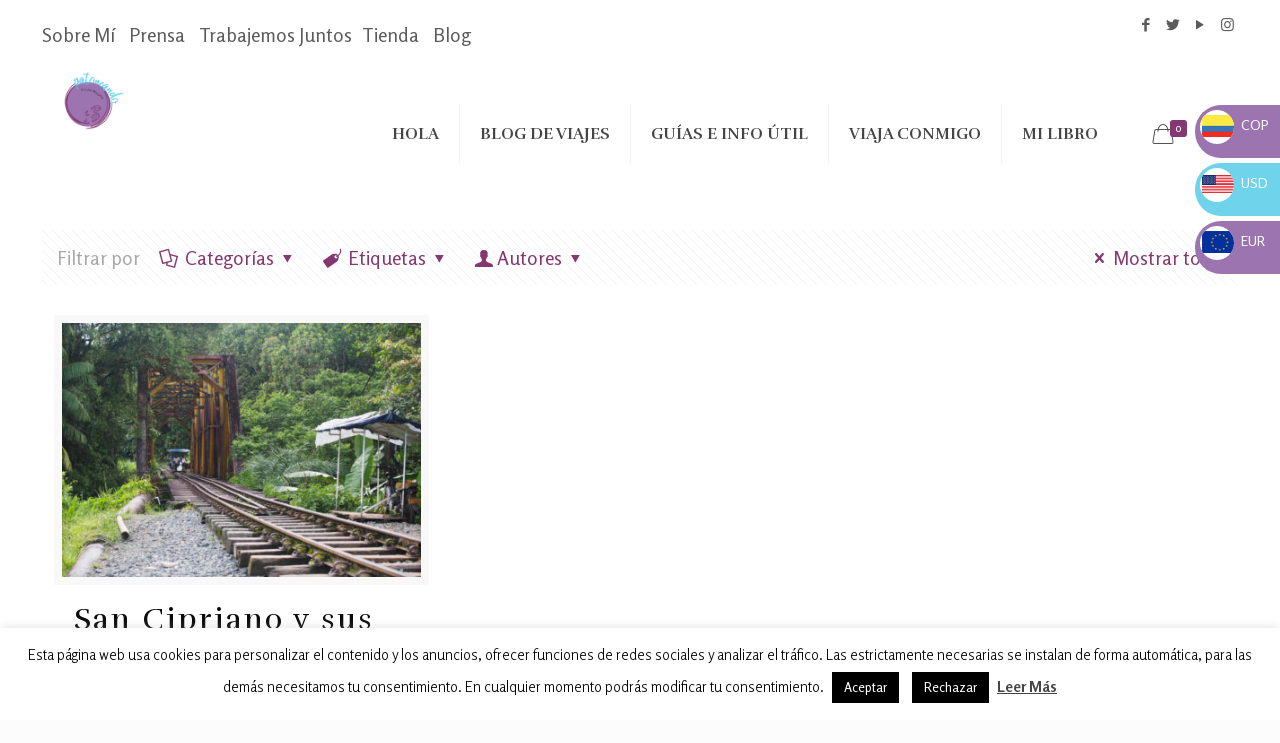

--- FILE ---
content_type: text/html; charset=UTF-8
request_url: https://patoneando.com/tag/san-cipriano/
body_size: 34063
content:
<!DOCTYPE html>
<html lang="es" class="no-js">

<head>

<meta charset="UTF-8" />
<link rel="alternate" hreflang="es-ES" href="https://patoneando.com/tag/san-cipriano/"/>
<!-- Global site tag (gtag.js) - Google Analytics -->
<script async src="https://www.googletagmanager.com/gtag/js?id=UA-74344506-1"></script>
<script>
  window.dataLayer = window.dataLayer || [];
  function gtag(){dataLayer.push(arguments);}
  gtag('js', new Date());

  gtag('config', 'UA-74344506-1');
</script>

<meta name="google-site-verification" content="nD6FqyYwRPxI5GifrYcBCQCa9nQ2Zp5SuQ8-lJPSDdo" />


<!-- asegura tu viaje -->
<script type="text/javascript" language="javascript" src="https://sistema.aseguratuviaje.com/scripts/clientcotimin.js"></script>

<script>$(document).ready(function () {createlanding("44a0dAP6VRWoT6mAStT6DjlfGNCVib2VHgbLCAIUlpmvz6hkOgqxpg%3d%3d",1,"","es-ES", 0);});</script>

<script
  src="https://code.jquery.com/ui/1.12.1/jquery-ui.min.js"
  integrity="sha256-VazP97ZCwtekAsvgPBSUwPFKdrwD3unUfSGVYrahUqU="
  crossorigin="anonymous"></script>

<script
  src="https://code.jquery.com/jquery-3.4.1.min.js"
  integrity="sha256-CSXorXvZcTkaix6Yvo6HppcZGetbYMGWSFlBw8HfCJo="
  crossorigin="anonymous"></script>

<!-- Active Campaign -->
<script type="text/javascript">     (function(e,t,o,n,p,r,i){e.visitorGlobalObjectAlias=n;e[e.visitorGlobalObjectAlias]=e[e.visitorGlobalObjectAlias]||function(){(e[e.visitorGlobalObjectAlias].q=e[e.visitorGlobalObjectAlias].q||[]).push(arguments)};e[e.visitorGlobalObjectAlias].l=(new Date).getTime();r=t.createElement("script");r.src=o;r.async=true;i=t.getElementsByTagName("script")[0];i.parentNode.insertBefore(r,i)})(window,document,"https://diffuser-cdn.app-us1.com/diffuser/diffuser.js","vgo");     vgo('setAccount', '90100364');     vgo('setTrackByDefault', true);      vgo('process'); </script>

<script async src="https://pagead2.googlesyndication.com/pagead/js/adsbygoogle.js?client=ca-pub-3493528511048900"
     crossorigin="anonymous"></script>
<!-- Facebook Pixel Code -->
<script>
  !function(f,b,e,v,n,t,s)
  {if(f.fbq)return;n=f.fbq=function(){n.callMethod?
  n.callMethod.apply(n,arguments):n.queue.push(arguments)};
  if(!f._fbq)f._fbq=n;n.push=n;n.loaded=!0;n.version='2.0';
  n.queue=[];t=b.createElement(e);t.async=!0;
  t.src=v;s=b.getElementsByTagName(e)[0];
  s.parentNode.insertBefore(t,s)}(window, document,'script',
  'https://connect.facebook.net/en_US/fbevents.js');
  fbq('init', '561328587992582');
  fbq('track', 'PageView');
</script>
<noscript><img height="1" width="1" style="display:none"
  src="https://www.facebook.com/tr?id=561328587992582&ev=PageView&noscript=1"
/></noscript>
<!-- End Facebook Pixel Code --><meta name='robots' content='index, follow, max-image-preview:large, max-snippet:-1, max-video-preview:-1' />
<meta name="format-detection" content="telephone=no">
<meta name="viewport" content="width=device-width, initial-scale=1, maximum-scale=1" />
<link rel="shortcut icon" href="https://patoneando.com/wp-content/uploads/2019/05/logo-patoneando-blog-de-viajes.png" type="image/x-icon" />

	<!-- This site is optimized with the Yoast SEO plugin v20.12 - https://yoast.com/wordpress/plugins/seo/ -->
	<title>San Cipriano archivos - Patoneando</title>
	<link rel="canonical" href="https://patoneando.com/tag/san-cipriano/" />
	<meta property="og:locale" content="es_ES" />
	<meta property="og:type" content="article" />
	<meta property="og:title" content="San Cipriano archivos - Patoneando" />
	<meta property="og:url" content="https://patoneando.com/tag/san-cipriano/" />
	<meta property="og:site_name" content="Patoneando" />
	<meta name="twitter:card" content="summary_large_image" />
	<meta name="twitter:site" content="@patoneando" />
	<script type="application/ld+json" class="yoast-schema-graph">{"@context":"https://schema.org","@graph":[{"@type":"CollectionPage","@id":"https://patoneando.com/tag/san-cipriano/","url":"https://patoneando.com/tag/san-cipriano/","name":"San Cipriano archivos - Patoneando","isPartOf":{"@id":"https://patoneando.com/#website"},"primaryImageOfPage":{"@id":"https://patoneando.com/tag/san-cipriano/#primaryimage"},"image":{"@id":"https://patoneando.com/tag/san-cipriano/#primaryimage"},"thumbnailUrl":"https://patoneando.com/wp-content/uploads/2019/11/las-brujitas-de-San-cipriano-Patoneando-blog-de-viajes-min-e1573231181502.jpg","breadcrumb":{"@id":"https://patoneando.com/tag/san-cipriano/#breadcrumb"},"inLanguage":"es"},{"@type":"ImageObject","inLanguage":"es","@id":"https://patoneando.com/tag/san-cipriano/#primaryimage","url":"https://patoneando.com/wp-content/uploads/2019/11/las-brujitas-de-San-cipriano-Patoneando-blog-de-viajes-min-e1573231181502.jpg","contentUrl":"https://patoneando.com/wp-content/uploads/2019/11/las-brujitas-de-San-cipriano-Patoneando-blog-de-viajes-min-e1573231181502.jpg","width":400,"height":300},{"@type":"BreadcrumbList","@id":"https://patoneando.com/tag/san-cipriano/#breadcrumb","itemListElement":[{"@type":"ListItem","position":1,"name":"Portada","item":"https://patoneando.com/"},{"@type":"ListItem","position":2,"name":"San Cipriano"}]},{"@type":"WebSite","@id":"https://patoneando.com/#website","url":"https://patoneando.com/","name":"Patoneando","description":"Soy Lina Maestre - Viajera, autora y emprendedora","publisher":{"@id":"https://patoneando.com/#organization"},"potentialAction":[{"@type":"SearchAction","target":{"@type":"EntryPoint","urlTemplate":"https://patoneando.com/?s={search_term_string}"},"query-input":"required name=search_term_string"}],"inLanguage":"es"},{"@type":"Organization","@id":"https://patoneando.com/#organization","name":"Patoneando","url":"https://patoneando.com/","logo":{"@type":"ImageObject","inLanguage":"es","@id":"https://patoneando.com/#/schema/logo/image/","url":"https://patoneando.com/wp-content/uploads/2019/05/logo-patoneando-blog-de-viajes.png","contentUrl":"https://patoneando.com/wp-content/uploads/2019/05/logo-patoneando-blog-de-viajes.png","width":300,"height":287,"caption":"Patoneando"},"image":{"@id":"https://patoneando.com/#/schema/logo/image/"},"sameAs":["https://www.facebook.com/patoneando/","https://twitter.com/patoneando","https://www.instagram.com/patoneando/","https://www.youtube.com/channel/UCSMZJm93wH38YtLbXdL1nWw"]}]}</script>
	<!-- / Yoast SEO plugin. -->


<link rel='dns-prefetch' href='//fonts.googleapis.com' />
<link rel="alternate" type="application/rss+xml" title="Patoneando &raquo; Feed" href="https://patoneando.com/feed/" />
<link rel="alternate" type="application/rss+xml" title="Patoneando &raquo; Feed de los comentarios" href="https://patoneando.com/comments/feed/" />
<link rel="alternate" type="application/rss+xml" title="Patoneando &raquo; Etiqueta San Cipriano del feed" href="https://patoneando.com/tag/san-cipriano/feed/" />
<script type="text/javascript">
window._wpemojiSettings = {"baseUrl":"https:\/\/s.w.org\/images\/core\/emoji\/14.0.0\/72x72\/","ext":".png","svgUrl":"https:\/\/s.w.org\/images\/core\/emoji\/14.0.0\/svg\/","svgExt":".svg","source":{"concatemoji":"https:\/\/patoneando.com\/wp-includes\/js\/wp-emoji-release.min.js?ver=6.2.8"}};
/*! This file is auto-generated */
!function(e,a,t){var n,r,o,i=a.createElement("canvas"),p=i.getContext&&i.getContext("2d");function s(e,t){p.clearRect(0,0,i.width,i.height),p.fillText(e,0,0);e=i.toDataURL();return p.clearRect(0,0,i.width,i.height),p.fillText(t,0,0),e===i.toDataURL()}function c(e){var t=a.createElement("script");t.src=e,t.defer=t.type="text/javascript",a.getElementsByTagName("head")[0].appendChild(t)}for(o=Array("flag","emoji"),t.supports={everything:!0,everythingExceptFlag:!0},r=0;r<o.length;r++)t.supports[o[r]]=function(e){if(p&&p.fillText)switch(p.textBaseline="top",p.font="600 32px Arial",e){case"flag":return s("\ud83c\udff3\ufe0f\u200d\u26a7\ufe0f","\ud83c\udff3\ufe0f\u200b\u26a7\ufe0f")?!1:!s("\ud83c\uddfa\ud83c\uddf3","\ud83c\uddfa\u200b\ud83c\uddf3")&&!s("\ud83c\udff4\udb40\udc67\udb40\udc62\udb40\udc65\udb40\udc6e\udb40\udc67\udb40\udc7f","\ud83c\udff4\u200b\udb40\udc67\u200b\udb40\udc62\u200b\udb40\udc65\u200b\udb40\udc6e\u200b\udb40\udc67\u200b\udb40\udc7f");case"emoji":return!s("\ud83e\udef1\ud83c\udffb\u200d\ud83e\udef2\ud83c\udfff","\ud83e\udef1\ud83c\udffb\u200b\ud83e\udef2\ud83c\udfff")}return!1}(o[r]),t.supports.everything=t.supports.everything&&t.supports[o[r]],"flag"!==o[r]&&(t.supports.everythingExceptFlag=t.supports.everythingExceptFlag&&t.supports[o[r]]);t.supports.everythingExceptFlag=t.supports.everythingExceptFlag&&!t.supports.flag,t.DOMReady=!1,t.readyCallback=function(){t.DOMReady=!0},t.supports.everything||(n=function(){t.readyCallback()},a.addEventListener?(a.addEventListener("DOMContentLoaded",n,!1),e.addEventListener("load",n,!1)):(e.attachEvent("onload",n),a.attachEvent("onreadystatechange",function(){"complete"===a.readyState&&t.readyCallback()})),(e=t.source||{}).concatemoji?c(e.concatemoji):e.wpemoji&&e.twemoji&&(c(e.twemoji),c(e.wpemoji)))}(window,document,window._wpemojiSettings);
</script>
<!-- patoneando.com is managing ads with Advanced Ads 1.45.0 --><script id="paton-ready">
			window.advanced_ads_ready=function(e,a){a=a||"complete";var d=function(e){return"interactive"===a?"loading"!==e:"complete"===e};d(document.readyState)?e():document.addEventListener("readystatechange",(function(a){d(a.target.readyState)&&e()}),{once:"interactive"===a})},window.advanced_ads_ready_queue=window.advanced_ads_ready_queue||[];		</script>
		<style type="text/css">
img.wp-smiley,
img.emoji {
	display: inline !important;
	border: none !important;
	box-shadow: none !important;
	height: 1em !important;
	width: 1em !important;
	margin: 0 0.07em !important;
	vertical-align: -0.1em !important;
	background: none !important;
	padding: 0 !important;
}
</style>
	<link rel='stylesheet' id='g7-shortcodes-css' href='https://patoneando.com/wp-content/plugins/g7-shortcodes/css/shortcodes.css?ver=6.2.8' type='text/css' media='all' />
<link rel='stylesheet' id='sbi_styles-css' href='https://patoneando.com/wp-content/plugins/instagram-feed/css/sbi-styles.min.css?ver=6.1.6' type='text/css' media='all' />
<link rel='stylesheet' id='wc-blocks-vendors-style-css' href='https://patoneando.com/wp-content/plugins/woocommerce/packages/woocommerce-blocks/build/wc-blocks-vendors-style.css?ver=10.4.6' type='text/css' media='all' />
<link rel='stylesheet' id='wc-blocks-style-css' href='https://patoneando.com/wp-content/plugins/woocommerce/packages/woocommerce-blocks/build/wc-blocks-style.css?ver=10.4.6' type='text/css' media='all' />
<link rel='stylesheet' id='contact-form-7-css' href='https://patoneando.com/wp-content/plugins/contact-form-7/includes/css/styles.css?ver=5.7.7' type='text/css' media='all' />
<link rel='stylesheet' id='cookie-law-info-css' href='https://patoneando.com/wp-content/plugins/cookie-law-info/legacy/public/css/cookie-law-info-public.css?ver=3.1.1' type='text/css' media='all' />
<link rel='stylesheet' id='cookie-law-info-gdpr-css' href='https://patoneando.com/wp-content/plugins/cookie-law-info/legacy/public/css/cookie-law-info-gdpr.css?ver=3.1.1' type='text/css' media='all' />
<link rel='stylesheet' id='rs-plugin-settings-css' href='https://patoneando.com/wp-content/plugins/revslider/public/assets/css/rs6.css?ver=6.4.11' type='text/css' media='all' />
<style id='rs-plugin-settings-inline-css' type='text/css'>
#rs-demo-id {}
</style>
<link rel='stylesheet' id='woocommerce-layout-css' href='https://patoneando.com/wp-content/plugins/woocommerce/assets/css/woocommerce-layout.css?ver=7.9.0' type='text/css' media='all' />
<link rel='stylesheet' id='woocommerce-smallscreen-css' href='https://patoneando.com/wp-content/plugins/woocommerce/assets/css/woocommerce-smallscreen.css?ver=7.9.0' type='text/css' media='only screen and (max-width: 768px)' />
<link rel='stylesheet' id='woocommerce-general-css' href='https://patoneando.com/wp-content/plugins/woocommerce/assets/css/woocommerce.css?ver=7.9.0' type='text/css' media='all' />
<style id='woocommerce-inline-inline-css' type='text/css'>
.woocommerce form .form-row .required { visibility: visible; }
</style>
<link rel='stylesheet' id='wpcf7-redirect-script-frontend-css' href='https://patoneando.com/wp-content/plugins/wpcf7-redirect/build/css/wpcf7-redirect-frontend.min.css?ver=1.1' type='text/css' media='all' />
<link rel='stylesheet' id='mfn-be-css' href='https://patoneando.com/wp-content/themes/betheme/css/be.css?ver=23.0.3' type='text/css' media='all' />
<link rel='stylesheet' id='mfn-animations-css' href='https://patoneando.com/wp-content/themes/betheme/assets/animations/animations.min.css?ver=23.0.3' type='text/css' media='all' />
<link rel='stylesheet' id='mfn-font-awesome-css' href='https://patoneando.com/wp-content/themes/betheme/fonts/fontawesome/fontawesome.css?ver=23.0.3' type='text/css' media='all' />
<link rel='stylesheet' id='mfn-jplayer-css' href='https://patoneando.com/wp-content/themes/betheme/assets/jplayer/css/jplayer.blue.monday.css?ver=23.0.3' type='text/css' media='all' />
<link rel='stylesheet' id='mfn-responsive-css' href='https://patoneando.com/wp-content/themes/betheme/css/responsive.css?ver=23.0.3' type='text/css' media='all' />
<link rel='stylesheet' id='mfn-fonts-css' href='https://fonts.googleapis.com/css?family=Rosario%3A1%2C300%2C400%2C400italic%2C700%7CRufina%3A1%2C300%2C400%2C400italic%2C700&#038;display=swap&#038;ver=6.2.8' type='text/css' media='all' />
<link rel='stylesheet' id='mfn-woo-css' href='https://patoneando.com/wp-content/themes/betheme/css/woocommerce.css?ver=23.0.3' type='text/css' media='all' />
<style id='mfn-dynamic-inline-css' type='text/css'>
@font-face{font-family:"Nettizen";src:url("/wp-content/themes/betheme/fonts/nettizen.ttf") format("truetype");font-weight:normal;font-style:normal}@font-face{font-family:"Inkfree";src:url("/wp-content/themes/betheme/fonts/Inkfree.ttf") format("truetype");font-weight:normal;font-style:normal}
#Footer{background-image:url(https://patoneando.com/wp-content/uploads/2019/05/patoneando-blog-de-viajes-pies.png);background-repeat:no-repeat;background-position:right top}
html{background-color: #FCFCFC;}#Wrapper,#Content{background-color: #ffffff;}body:not(.template-slider) #Header{min-height: 0px;}body.header-below:not(.template-slider) #Header{padding-top: 0px;}body, button, span.date_label, .timeline_items li h3 span, input[type="submit"], input[type="reset"], input[type="button"],input[type="text"], input[type="password"], input[type="tel"], input[type="email"], textarea, select, .offer_li .title h3 {font-family: "Rosario", Helvetica, Arial, sans-serif;}#menu > ul > li > a, a.action_button, #overlay-menu ul li a {font-family: "Rufina", Helvetica, Arial, sans-serif;}#Subheader .title {font-family: "Rufina", Helvetica, Arial, sans-serif;}h1, h2, h3, h4, .text-logo #logo {font-family: "Rufina", Helvetica, Arial, sans-serif;}h5, h6 {font-family: "Rufina", Helvetica, Arial, sans-serif;}blockquote {font-family: "Rufina", Helvetica, Arial, sans-serif;}.chart_box .chart .num, .counter .desc_wrapper .number-wrapper, .how_it_works .image .number,.pricing-box .plan-header .price, .quick_fact .number-wrapper, .woocommerce .product div.entry-summary .price {font-family: "Rufina", Helvetica, Arial, sans-serif;}body {font-size: 19px;line-height: 25px;font-weight: 400;letter-spacing: 0px;}.big {font-size: 16px;line-height: 28px;font-weight: 400;letter-spacing: 0px;}#menu > ul > li > a, a.action_button, #overlay-menu ul li a{font-size: 16px;font-weight: 700;letter-spacing: 0px;}#overlay-menu ul li a{line-height: 24px;}#Subheader .title {font-size: 25px;line-height: 25px;font-weight: 400;letter-spacing: 0px;}h1, .text-logo #logo {font-size: 25px;line-height: 25px;font-weight: 300;letter-spacing: 2px;}h2 {font-size: 30px;line-height: 30px;font-weight: 300;letter-spacing: 2px;}h3 {font-size: 25px;line-height: 27px;font-weight: 300;letter-spacing: 2px;}h4 {font-size: 21px;line-height: 25px;font-weight: 300;letter-spacing: 2px;}h5 {font-size: 60px;line-height: 60px;font-weight: 400;letter-spacing: 0px;}h6 {font-size: 25px;line-height: 40px;font-weight: 400;letter-spacing: 0px;}#Intro .intro-title {font-size: 70px;line-height: 70px;font-weight: 400;letter-spacing: 0px;}.with_aside .sidebar.columns {width: 23%;}.with_aside .sections_group {width: 77%;}.aside_both .sidebar.columns {width: 18%;}.aside_both .sidebar.sidebar-1{margin-left: -82%;}.aside_both .sections_group {width: 64%;margin-left: 18%;}@media only screen and (min-width:1240px){#Wrapper, .with_aside .content_wrapper {max-width: 1240px;}.section_wrapper, .container {max-width: 1220px;}.layout-boxed.header-boxed #Top_bar.is-sticky{max-width: 1240px;}}@media only screen and (max-width: 767px){.section_wrapper,.container,.four.columns .widget-area { max-width: 700px !important; }}.button-default .button, .button-flat .button, .button-round .button {background-color: #f7f7f7;color: #747474;}.button-stroke .button {border-color: #f7f7f7;color: #747474;}.button-stroke .button:hover{background-color: #f7f7f7;color: #fff;}.button-default .button_theme, .button-default button,.button-default input[type="button"], .button-default input[type="reset"], .button-default input[type="submit"],.button-flat .button_theme, .button-flat button,.button-flat input[type="button"], .button-flat input[type="reset"], .button-flat input[type="submit"],.button-round .button_theme, .button-round button,.button-round input[type="button"], .button-round input[type="reset"], .button-round input[type="submit"],.woocommerce #respond input#submit,.woocommerce a.button:not(.default),.woocommerce button.button,.woocommerce input.button,.woocommerce #respond input#submit:hover, .woocommerce a.button:hover, .woocommerce button.button:hover, .woocommerce input.button:hover{color: #ffffff;}.button-stroke .button_theme:hover,.button-stroke button:hover, .button-stroke input[type="submit"]:hover, .button-stroke input[type="reset"]:hover, .button-stroke input[type="button"]:hover,.button-stroke .woocommerce #respond input#submit:hover,.button-stroke .woocommerce a.button:not(.default):hover,.button-stroke .woocommerce button.button:hover,.button-stroke.woocommerce input.button:hover {color: #ffffff !important;}.button-stroke .button_theme:hover .button_icon i{color: #ffffff !important;}.button-default .single_add_to_cart_button, .button-flat .single_add_to_cart_button, .button-round .single_add_to_cart_button,.button-default .woocommerce .button:disabled, .button-flat .woocommerce .button:disabled, .button-round .woocommerce .button:disabled,.button-default .woocommerce .button.alt .button-flat .woocommerce .button.alt, .button-round .woocommerce .button.alt,.button-default a.remove, .button-flat a.remove, .button-round a.remove{color: #ffffff!important;}.action_button, .action_button:hover{background-color: #f7f7f7;color: #747474;}.button-stroke a.action_button{border-color: #f7f7f7;}.button-stroke a.action_button:hover{background-color: #f7f7f7!important;}.footer_button{color: #65666C!important;background-color:transparent;box-shadow:none!important;}.footer_button:after{display:none!important;}.button-custom .button,.button-custom .action_button,.button-custom .footer_button,.button-custom button,.button-custom input[type="button"],.button-custom input[type="reset"],.button-custom input[type="submit"],.button-custom .woocommerce #respond input#submit,.button-custom .woocommerce a.button,.button-custom .woocommerce button.button,.button-custom .woocommerce input.button{font-family: Arial;font-size: 14px;line-height: 14px;font-weight: 400;letter-spacing: 0px;padding: 12px 20px 12px 20px;border-width: 0px;border-radius: 0px;}.button-custom .button{color: #626262;background-color: #dbdddf;border-color: transparent;}.button-custom .button:hover{color: #626262;background-color: #d3d3d3;border-color: transparent;}.button-custom .button_theme,.button-custom button,.button-custom input[type="button"],.button-custom input[type="reset"],.button-custom input[type="submit"],.button-custom .woocommerce #respond input#submit,.button-custom .woocommerce a.button:not(.default),.button-custom .woocommerce button.button,.button-custom .woocommerce input.button{color: #ffffff;background-color: #0095eb;border-color: transparent;}.button-custom .button_theme:hover,.button-custom button:hover,.button-custom input[type="button"]:hover,.button-custom input[type="reset"]:hover,.button-custom input[type="submit"]:hover,.button-custom .woocommerce #respond input#submit:hover,.button-custom .woocommerce a.button:not(.default):hover,.button-custom .woocommerce button.button:hover,.button-custom .woocommerce input.button:hover{color: #ffffff;background-color: #007cc3;border-color: transparent;}.button-custom .action_button{color: #626262;background-color: #dbdddf;border-color: transparent;}.button-custom .action_button:hover{color: #626262;background-color: #d3d3d3;border-color: transparent;}.button-custom .single_add_to_cart_button,.button-custom .woocommerce .button:disabled,.button-custom .woocommerce .button.alt,.button-custom a.remove{line-height: 14px!important;padding: 12px 20px 12px 20px!important;color: #ffffff!important;background-color: #0095eb!important;}.button-custom .single_add_to_cart_button:hover,.button-custom .woocommerce .button:disabled:hover,.button-custom .woocommerce .button.alt:hover,.button-custom a.remove:hover{color: #ffffff!important;background-color: #007cc3!important;}#Top_bar #logo,.header-fixed #Top_bar #logo,.header-plain #Top_bar #logo,.header-transparent #Top_bar #logo {height: 100px;line-height: 100px;padding: 15px 0;}.logo-overflow #Top_bar:not(.is-sticky) .logo {height: 130px;}#Top_bar .menu > li > a {padding: 35px 0;}.menu-highlight:not(.header-creative) #Top_bar .menu > li > a {margin: 40px 0;}.header-plain:not(.menu-highlight) #Top_bar .menu > li > a span:not(.description) {line-height: 130px;}.header-fixed #Top_bar .menu > li > a {padding: 50px 0;}#Top_bar .top_bar_right,.header-plain #Top_bar .top_bar_right {height: 130px;}#Top_bar .top_bar_right_wrapper {top: 45px;}.header-plain #Top_bar a#header_cart,.header-plain #Top_bar a#search_button,.header-plain #Top_bar .wpml-languages {line-height: 130px;}.header-plain #Top_bar a.action_button {line-height: 130px!important;}@media only screen and (max-width: 767px){#Top_bar a.responsive-menu-toggle {top: 60px;}.mobile-header-mini #Top_bar #logo{height:50px!important;line-height:50px!important;margin:5px 0;}}.twentytwenty-before-label::before{content:"Antes"}.twentytwenty-after-label::before{content:"Después"}#Side_slide{right:-250px;width:250px;}#Side_slide.left{left:-250px;}.blog-teaser li .desc-wrapper .desc{background-position-y:-1px;}@media only screen and ( max-width: 767px ){body:not(.template-slider) #Header{min-height: ;}#Subheader{padding: ;}}@media only screen and (min-width: 1240px){body:not(.header-simple) #Top_bar #menu{display:block!important}.tr-menu #Top_bar #menu{background:none!important}#Top_bar .menu > li > ul.mfn-megamenu{width:984px}#Top_bar .menu > li > ul.mfn-megamenu > li{float:left}#Top_bar .menu > li > ul.mfn-megamenu > li.mfn-megamenu-cols-1{width:100%}#Top_bar .menu > li > ul.mfn-megamenu > li.mfn-megamenu-cols-2{width:50%}#Top_bar .menu > li > ul.mfn-megamenu > li.mfn-megamenu-cols-3{width:33.33%}#Top_bar .menu > li > ul.mfn-megamenu > li.mfn-megamenu-cols-4{width:25%}#Top_bar .menu > li > ul.mfn-megamenu > li.mfn-megamenu-cols-5{width:20%}#Top_bar .menu > li > ul.mfn-megamenu > li.mfn-megamenu-cols-6{width:16.66%}#Top_bar .menu > li > ul.mfn-megamenu > li > ul{display:block!important;position:inherit;left:auto;top:auto;border-width:0 1px 0 0}#Top_bar .menu > li > ul.mfn-megamenu > li:last-child > ul{border:0}#Top_bar .menu > li > ul.mfn-megamenu > li > ul li{width:auto}#Top_bar .menu > li > ul.mfn-megamenu a.mfn-megamenu-title{text-transform:uppercase;font-weight:400;background:none}#Top_bar .menu > li > ul.mfn-megamenu a .menu-arrow{display:none}.menuo-right #Top_bar .menu > li > ul.mfn-megamenu{left:auto;right:0}.menuo-right #Top_bar .menu > li > ul.mfn-megamenu-bg{box-sizing:border-box}#Top_bar .menu > li > ul.mfn-megamenu-bg{padding:20px 166px 20px 20px;background-repeat:no-repeat;background-position:right bottom}.rtl #Top_bar .menu > li > ul.mfn-megamenu-bg{padding-left:166px;padding-right:20px;background-position:left bottom}#Top_bar .menu > li > ul.mfn-megamenu-bg > li{background:none}#Top_bar .menu > li > ul.mfn-megamenu-bg > li a{border:none}#Top_bar .menu > li > ul.mfn-megamenu-bg > li > ul{background:none!important;-webkit-box-shadow:0 0 0 0;-moz-box-shadow:0 0 0 0;box-shadow:0 0 0 0}.mm-vertical #Top_bar .container{position:relative;}.mm-vertical #Top_bar .top_bar_left{position:static;}.mm-vertical #Top_bar .menu > li ul{box-shadow:0 0 0 0 transparent!important;background-image:none;}.mm-vertical #Top_bar .menu > li > ul.mfn-megamenu{width:98%!important;margin:0 1%;padding:20px 0;}.mm-vertical.header-plain #Top_bar .menu > li > ul.mfn-megamenu{width:100%!important;margin:0;}.mm-vertical #Top_bar .menu > li > ul.mfn-megamenu > li{display:table-cell;float:none!important;width:10%;padding:0 15px;border-right:1px solid rgba(0, 0, 0, 0.05);}.mm-vertical #Top_bar .menu > li > ul.mfn-megamenu > li:last-child{border-right-width:0}.mm-vertical #Top_bar .menu > li > ul.mfn-megamenu > li.hide-border{border-right-width:0}.mm-vertical #Top_bar .menu > li > ul.mfn-megamenu > li a{border-bottom-width:0;padding:9px 15px;line-height:120%;}.mm-vertical #Top_bar .menu > li > ul.mfn-megamenu a.mfn-megamenu-title{font-weight:700;}.rtl .mm-vertical #Top_bar .menu > li > ul.mfn-megamenu > li:first-child{border-right-width:0}.rtl .mm-vertical #Top_bar .menu > li > ul.mfn-megamenu > li:last-child{border-right-width:1px}.header-plain:not(.menuo-right) #Header .top_bar_left{width:auto!important}.header-stack.header-center #Top_bar #menu{display:inline-block!important}.header-simple #Top_bar #menu{display:none;height:auto;width:300px;bottom:auto;top:100%;right:1px;position:absolute;margin:0}.header-simple #Header a.responsive-menu-toggle{display:block;right:10px}.header-simple #Top_bar #menu > ul{width:100%;float:left}.header-simple #Top_bar #menu ul li{width:100%;padding-bottom:0;border-right:0;position:relative}.header-simple #Top_bar #menu ul li a{padding:0 20px;margin:0;display:block;height:auto;line-height:normal;border:none}.header-simple #Top_bar #menu ul li a:after{display:none}.header-simple #Top_bar #menu ul li a span{border:none;line-height:44px;display:inline;padding:0}.header-simple #Top_bar #menu ul li.submenu .menu-toggle{display:block;position:absolute;right:0;top:0;width:44px;height:44px;line-height:44px;font-size:30px;font-weight:300;text-align:center;cursor:pointer;color:#444;opacity:0.33;}.header-simple #Top_bar #menu ul li.submenu .menu-toggle:after{content:"+"}.header-simple #Top_bar #menu ul li.hover > .menu-toggle:after{content:"-"}.header-simple #Top_bar #menu ul li.hover a{border-bottom:0}.header-simple #Top_bar #menu ul.mfn-megamenu li .menu-toggle{display:none}.header-simple #Top_bar #menu ul li ul{position:relative!important;left:0!important;top:0;padding:0;margin:0!important;width:auto!important;background-image:none}.header-simple #Top_bar #menu ul li ul li{width:100%!important;display:block;padding:0;}.header-simple #Top_bar #menu ul li ul li a{padding:0 20px 0 30px}.header-simple #Top_bar #menu ul li ul li a .menu-arrow{display:none}.header-simple #Top_bar #menu ul li ul li a span{padding:0}.header-simple #Top_bar #menu ul li ul li a span:after{display:none!important}.header-simple #Top_bar .menu > li > ul.mfn-megamenu a.mfn-megamenu-title{text-transform:uppercase;font-weight:400}.header-simple #Top_bar .menu > li > ul.mfn-megamenu > li > ul{display:block!important;position:inherit;left:auto;top:auto}.header-simple #Top_bar #menu ul li ul li ul{border-left:0!important;padding:0;top:0}.header-simple #Top_bar #menu ul li ul li ul li a{padding:0 20px 0 40px}.rtl.header-simple #Top_bar #menu{left:1px;right:auto}.rtl.header-simple #Top_bar a.responsive-menu-toggle{left:10px;right:auto}.rtl.header-simple #Top_bar #menu ul li.submenu .menu-toggle{left:0;right:auto}.rtl.header-simple #Top_bar #menu ul li ul{left:auto!important;right:0!important}.rtl.header-simple #Top_bar #menu ul li ul li a{padding:0 30px 0 20px}.rtl.header-simple #Top_bar #menu ul li ul li ul li a{padding:0 40px 0 20px}.menu-highlight #Top_bar .menu > li{margin:0 2px}.menu-highlight:not(.header-creative) #Top_bar .menu > li > a{margin:20px 0;padding:0;-webkit-border-radius:5px;border-radius:5px}.menu-highlight #Top_bar .menu > li > a:after{display:none}.menu-highlight #Top_bar .menu > li > a span:not(.description){line-height:50px}.menu-highlight #Top_bar .menu > li > a span.description{display:none}.menu-highlight.header-stack #Top_bar .menu > li > a{margin:10px 0!important}.menu-highlight.header-stack #Top_bar .menu > li > a span:not(.description){line-height:40px}.menu-highlight.header-transparent #Top_bar .menu > li > a{margin:5px 0}.menu-highlight.header-simple #Top_bar #menu ul li,.menu-highlight.header-creative #Top_bar #menu ul li{margin:0}.menu-highlight.header-simple #Top_bar #menu ul li > a,.menu-highlight.header-creative #Top_bar #menu ul li > a{-webkit-border-radius:0;border-radius:0}.menu-highlight:not(.header-fixed):not(.header-simple) #Top_bar.is-sticky .menu > li > a{margin:10px 0!important;padding:5px 0!important}.menu-highlight:not(.header-fixed):not(.header-simple) #Top_bar.is-sticky .menu > li > a span{line-height:30px!important}.header-modern.menu-highlight.menuo-right .menu_wrapper{margin-right:20px}.menu-line-below #Top_bar .menu > li > a:after{top:auto;bottom:-4px}.menu-line-below #Top_bar.is-sticky .menu > li > a:after{top:auto;bottom:-4px}.menu-line-below-80 #Top_bar:not(.is-sticky) .menu > li > a:after{height:4px;left:10%;top:50%;margin-top:20px;width:80%}.menu-line-below-80-1 #Top_bar:not(.is-sticky) .menu > li > a:after{height:1px;left:10%;top:50%;margin-top:20px;width:80%}.menu-link-color #Top_bar .menu > li > a:after{display:none!important}.menu-arrow-top #Top_bar .menu > li > a:after{background:none repeat scroll 0 0 rgba(0,0,0,0)!important;border-color:#ccc transparent transparent;border-style:solid;border-width:7px 7px 0;display:block;height:0;left:50%;margin-left:-7px;top:0!important;width:0}.menu-arrow-top #Top_bar.is-sticky .menu > li > a:after{top:0!important}.menu-arrow-bottom #Top_bar .menu > li > a:after{background:none!important;border-color:transparent transparent #ccc;border-style:solid;border-width:0 7px 7px;display:block;height:0;left:50%;margin-left:-7px;top:auto;bottom:0;width:0}.menu-arrow-bottom #Top_bar.is-sticky .menu > li > a:after{top:auto;bottom:0}.menuo-no-borders #Top_bar .menu > li > a span{border-width:0!important}.menuo-no-borders #Header_creative #Top_bar .menu > li > a span{border-bottom-width:0}.menuo-no-borders.header-plain #Top_bar a#header_cart,.menuo-no-borders.header-plain #Top_bar a#search_button,.menuo-no-borders.header-plain #Top_bar .wpml-languages,.menuo-no-borders.header-plain #Top_bar a.action_button{border-width:0}.menuo-right #Top_bar .menu_wrapper{float:right}.menuo-right.header-stack:not(.header-center) #Top_bar .menu_wrapper{margin-right:150px}body.header-creative{padding-left:50px}body.header-creative.header-open{padding-left:250px}body.error404,body.under-construction,body.template-blank,body.under-construction.header-rtl.header-creative.header-open{padding-left:0!important;padding-right:0!important}.header-creative.footer-fixed #Footer,.header-creative.footer-sliding #Footer,.header-creative.footer-stick #Footer.is-sticky{box-sizing:border-box;padding-left:50px;}.header-open.footer-fixed #Footer,.header-open.footer-sliding #Footer,.header-creative.footer-stick #Footer.is-sticky{padding-left:250px;}.header-rtl.header-creative.footer-fixed #Footer,.header-rtl.header-creative.footer-sliding #Footer,.header-rtl.header-creative.footer-stick #Footer.is-sticky{padding-left:0;padding-right:50px;}.header-rtl.header-open.footer-fixed #Footer,.header-rtl.header-open.footer-sliding #Footer,.header-rtl.header-creative.footer-stick #Footer.is-sticky{padding-right:250px;}#Header_creative{background-color:#fff;position:fixed;width:250px;height:100%;left:-200px;top:0;z-index:9002;-webkit-box-shadow:2px 0 4px 2px rgba(0,0,0,.15);box-shadow:2px 0 4px 2px rgba(0,0,0,.15)}#Header_creative .container{width:100%}#Header_creative .creative-wrapper{opacity:0;margin-right:50px}#Header_creative a.creative-menu-toggle{display:block;width:34px;height:34px;line-height:34px;font-size:22px;text-align:center;position:absolute;top:10px;right:8px;border-radius:3px}.admin-bar #Header_creative a.creative-menu-toggle{top:42px}#Header_creative #Top_bar{position:static;width:100%}#Header_creative #Top_bar .top_bar_left{width:100%!important;float:none}#Header_creative #Top_bar .top_bar_right{width:100%!important;float:none;height:auto;margin-bottom:35px;text-align:center;padding:0 20px;top:0;-webkit-box-sizing:border-box;-moz-box-sizing:border-box;box-sizing:border-box}#Header_creative #Top_bar .top_bar_right:before{display:none}#Header_creative #Top_bar .top_bar_right_wrapper{top:0}#Header_creative #Top_bar .logo{float:none;text-align:center;margin:15px 0}#Header_creative #Top_bar #menu{background-color:transparent}#Header_creative #Top_bar .menu_wrapper{float:none;margin:0 0 30px}#Header_creative #Top_bar .menu > li{width:100%;float:none;position:relative}#Header_creative #Top_bar .menu > li > a{padding:0;text-align:center}#Header_creative #Top_bar .menu > li > a:after{display:none}#Header_creative #Top_bar .menu > li > a span{border-right:0;border-bottom-width:1px;line-height:38px}#Header_creative #Top_bar .menu li ul{left:100%;right:auto;top:0;box-shadow:2px 2px 2px 0 rgba(0,0,0,0.03);-webkit-box-shadow:2px 2px 2px 0 rgba(0,0,0,0.03)}#Header_creative #Top_bar .menu > li > ul.mfn-megamenu{margin:0;width:700px!important;}#Header_creative #Top_bar .menu > li > ul.mfn-megamenu > li > ul{left:0}#Header_creative #Top_bar .menu li ul li a{padding-top:9px;padding-bottom:8px}#Header_creative #Top_bar .menu li ul li ul{top:0}#Header_creative #Top_bar .menu > li > a span.description{display:block;font-size:13px;line-height:28px!important;clear:both}#Header_creative #Top_bar .search_wrapper{left:100%;top:auto;bottom:0}#Header_creative #Top_bar a#header_cart{display:inline-block;float:none;top:3px}#Header_creative #Top_bar a#search_button{display:inline-block;float:none;top:3px}#Header_creative #Top_bar .wpml-languages{display:inline-block;float:none;top:0}#Header_creative #Top_bar .wpml-languages.enabled:hover a.active{padding-bottom:11px}#Header_creative #Top_bar .action_button{display:inline-block;float:none;top:16px;margin:0}#Header_creative #Top_bar .banner_wrapper{display:block;text-align:center}#Header_creative #Top_bar .banner_wrapper img{max-width:100%;height:auto;display:inline-block}#Header_creative #Action_bar{display:none;position:absolute;bottom:0;top:auto;clear:both;padding:0 20px;box-sizing:border-box}#Header_creative #Action_bar .contact_details{text-align:center;margin-bottom:20px}#Header_creative #Action_bar .contact_details li{padding:0}#Header_creative #Action_bar .social{float:none;text-align:center;padding:5px 0 15px}#Header_creative #Action_bar .social li{margin-bottom:2px}#Header_creative #Action_bar .social-menu{float:none;text-align:center}#Header_creative #Action_bar .social-menu li{border-color:rgba(0,0,0,.1)}#Header_creative .social li a{color:rgba(0,0,0,.5)}#Header_creative .social li a:hover{color:#000}#Header_creative .creative-social{position:absolute;bottom:10px;right:0;width:50px}#Header_creative .creative-social li{display:block;float:none;width:100%;text-align:center;margin-bottom:5px}.header-creative .fixed-nav.fixed-nav-prev{margin-left:50px}.header-creative.header-open .fixed-nav.fixed-nav-prev{margin-left:250px}.menuo-last #Header_creative #Top_bar .menu li.last ul{top:auto;bottom:0}.header-open #Header_creative{left:0}.header-open #Header_creative .creative-wrapper{opacity:1;margin:0!important;}.header-open #Header_creative .creative-menu-toggle,.header-open #Header_creative .creative-social{display:none}.header-open #Header_creative #Action_bar{display:block}body.header-rtl.header-creative{padding-left:0;padding-right:50px}.header-rtl #Header_creative{left:auto;right:-200px}.header-rtl #Header_creative .creative-wrapper{margin-left:50px;margin-right:0}.header-rtl #Header_creative a.creative-menu-toggle{left:8px;right:auto}.header-rtl #Header_creative .creative-social{left:0;right:auto}.header-rtl #Footer #back_to_top.sticky{right:125px}.header-rtl #popup_contact{right:70px}.header-rtl #Header_creative #Top_bar .menu li ul{left:auto;right:100%}.header-rtl #Header_creative #Top_bar .search_wrapper{left:auto;right:100%;}.header-rtl .fixed-nav.fixed-nav-prev{margin-left:0!important}.header-rtl .fixed-nav.fixed-nav-next{margin-right:50px}body.header-rtl.header-creative.header-open{padding-left:0;padding-right:250px!important}.header-rtl.header-open #Header_creative{left:auto;right:0}.header-rtl.header-open #Footer #back_to_top.sticky{right:325px}.header-rtl.header-open #popup_contact{right:270px}.header-rtl.header-open .fixed-nav.fixed-nav-next{margin-right:250px}#Header_creative.active{left:-1px;}.header-rtl #Header_creative.active{left:auto;right:-1px;}#Header_creative.active .creative-wrapper{opacity:1;margin:0}.header-creative .vc_row[data-vc-full-width]{padding-left:50px}.header-creative.header-open .vc_row[data-vc-full-width]{padding-left:250px}.header-open .vc_parallax .vc_parallax-inner { left:auto; width: calc(100% - 250px); }.header-open.header-rtl .vc_parallax .vc_parallax-inner { left:0; right:auto; }#Header_creative.scroll{height:100%;overflow-y:auto}#Header_creative.scroll:not(.dropdown) .menu li ul{display:none!important}#Header_creative.scroll #Action_bar{position:static}#Header_creative.dropdown{outline:none}#Header_creative.dropdown #Top_bar .menu_wrapper{float:left}#Header_creative.dropdown #Top_bar #menu ul li{position:relative;float:left}#Header_creative.dropdown #Top_bar #menu ul li a:after{display:none}#Header_creative.dropdown #Top_bar #menu ul li a span{line-height:38px;padding:0}#Header_creative.dropdown #Top_bar #menu ul li.submenu .menu-toggle{display:block;position:absolute;right:0;top:0;width:38px;height:38px;line-height:38px;font-size:26px;font-weight:300;text-align:center;cursor:pointer;color:#444;opacity:0.33;}#Header_creative.dropdown #Top_bar #menu ul li.submenu .menu-toggle:after{content:"+"}#Header_creative.dropdown #Top_bar #menu ul li.hover > .menu-toggle:after{content:"-"}#Header_creative.dropdown #Top_bar #menu ul li.hover a{border-bottom:0}#Header_creative.dropdown #Top_bar #menu ul.mfn-megamenu li .menu-toggle{display:none}#Header_creative.dropdown #Top_bar #menu ul li ul{position:relative!important;left:0!important;top:0;padding:0;margin-left:0!important;width:auto!important;background-image:none}#Header_creative.dropdown #Top_bar #menu ul li ul li{width:100%!important}#Header_creative.dropdown #Top_bar #menu ul li ul li a{padding:0 10px;text-align:center}#Header_creative.dropdown #Top_bar #menu ul li ul li a .menu-arrow{display:none}#Header_creative.dropdown #Top_bar #menu ul li ul li a span{padding:0}#Header_creative.dropdown #Top_bar #menu ul li ul li a span:after{display:none!important}#Header_creative.dropdown #Top_bar .menu > li > ul.mfn-megamenu a.mfn-megamenu-title{text-transform:uppercase;font-weight:400}#Header_creative.dropdown #Top_bar .menu > li > ul.mfn-megamenu > li > ul{display:block!important;position:inherit;left:auto;top:auto}#Header_creative.dropdown #Top_bar #menu ul li ul li ul{border-left:0!important;padding:0;top:0}#Header_creative{transition: left .5s ease-in-out, right .5s ease-in-out;}#Header_creative .creative-wrapper{transition: opacity .5s ease-in-out, margin 0s ease-in-out .5s;}#Header_creative.active .creative-wrapper{transition: opacity .5s ease-in-out, margin 0s ease-in-out;}}@media only screen and (min-width: 1240px){#Top_bar.is-sticky{position:fixed!important;width:100%;left:0;top:-60px;height:60px;z-index:701;background:#fff;opacity:.97;-webkit-box-shadow:0 2px 5px 0 rgba(0,0,0,0.1);-moz-box-shadow:0 2px 5px 0 rgba(0,0,0,0.1);box-shadow:0 2px 5px 0 rgba(0,0,0,0.1)}.layout-boxed.header-boxed #Top_bar.is-sticky{max-width:1240px;left:50%;-webkit-transform:translateX(-50%);transform:translateX(-50%)}#Top_bar.is-sticky .top_bar_left,#Top_bar.is-sticky .top_bar_right,#Top_bar.is-sticky .top_bar_right:before{background:none;box-shadow:unset}#Top_bar.is-sticky .top_bar_right{top:-4px;height:auto;}#Top_bar.is-sticky .top_bar_right_wrapper{top:15px}.header-plain #Top_bar.is-sticky .top_bar_right_wrapper{top:0}#Top_bar.is-sticky .logo{width:auto;margin:0 30px 0 20px;padding:0}#Top_bar.is-sticky #logo,#Top_bar.is-sticky .custom-logo-link{padding:5px 0!important;height:50px!important;line-height:50px!important}.logo-no-sticky-padding #Top_bar.is-sticky #logo{height:60px!important;line-height:60px!important}#Top_bar.is-sticky #logo img.logo-main{display:none}#Top_bar.is-sticky #logo img.logo-sticky{display:inline;max-height:35px}.logo-sticky-width-auto #Top_bar.is-sticky #logo img.logo-sticky{width:auto}#Top_bar.is-sticky .menu_wrapper{clear:none}#Top_bar.is-sticky .menu_wrapper .menu > li > a{padding:15px 0}#Top_bar.is-sticky .menu > li > a,#Top_bar.is-sticky .menu > li > a span{line-height:30px}#Top_bar.is-sticky .menu > li > a:after{top:auto;bottom:-4px}#Top_bar.is-sticky .menu > li > a span.description{display:none}#Top_bar.is-sticky .secondary_menu_wrapper,#Top_bar.is-sticky .banner_wrapper{display:none}.header-overlay #Top_bar.is-sticky{display:none}.sticky-dark #Top_bar.is-sticky,.sticky-dark #Top_bar.is-sticky #menu{background:rgba(0,0,0,.8)}.sticky-dark #Top_bar.is-sticky .menu > li:not(.current-menu-item) > a{color:#fff}.sticky-dark #Top_bar.is-sticky .top_bar_right a:not(.action_button){color:rgba(255,255,255,.8)}.sticky-dark #Top_bar.is-sticky .wpml-languages a.active,.sticky-dark #Top_bar.is-sticky .wpml-languages ul.wpml-lang-dropdown{background:rgba(0,0,0,0.1);border-color:rgba(0,0,0,0.1)}.sticky-white #Top_bar.is-sticky,.sticky-white #Top_bar.is-sticky #menu{background:rgba(255,255,255,.8)}.sticky-white #Top_bar.is-sticky .menu > li:not(.current-menu-item) > a{color:#222}.sticky-white #Top_bar.is-sticky .top_bar_right a:not(.action_button){color:rgba(0,0,0,.8)}.sticky-white #Top_bar.is-sticky .wpml-languages a.active,.sticky-white #Top_bar.is-sticky .wpml-languages ul.wpml-lang-dropdown{background:rgba(255,255,255,0.1);border-color:rgba(0,0,0,0.1)}}@media only screen and (min-width: 768px) and (max-width: 1240px){.header_placeholder{height:0!important}}@media only screen and (max-width: 1239px){#Top_bar #menu{display:none;height:auto;width:300px;bottom:auto;top:100%;right:1px;position:absolute;margin:0}#Top_bar a.responsive-menu-toggle{display:block}#Top_bar #menu > ul{width:100%;float:left}#Top_bar #menu ul li{width:100%;padding-bottom:0;border-right:0;position:relative}#Top_bar #menu ul li a{padding:0 25px;margin:0;display:block;height:auto;line-height:normal;border:none}#Top_bar #menu ul li a:after{display:none}#Top_bar #menu ul li a span{border:none;line-height:44px;display:inline;padding:0}#Top_bar #menu ul li a span.description{margin:0 0 0 5px}#Top_bar #menu ul li.submenu .menu-toggle{display:block;position:absolute;right:15px;top:0;width:44px;height:44px;line-height:44px;font-size:30px;font-weight:300;text-align:center;cursor:pointer;color:#444;opacity:0.33;}#Top_bar #menu ul li.submenu .menu-toggle:after{content:"+"}#Top_bar #menu ul li.hover > .menu-toggle:after{content:"-"}#Top_bar #menu ul li.hover a{border-bottom:0}#Top_bar #menu ul li a span:after{display:none!important}#Top_bar #menu ul.mfn-megamenu li .menu-toggle{display:none}#Top_bar #menu ul li ul{position:relative!important;left:0!important;top:0;padding:0;margin-left:0!important;width:auto!important;background-image:none!important;box-shadow:0 0 0 0 transparent!important;-webkit-box-shadow:0 0 0 0 transparent!important}#Top_bar #menu ul li ul li{width:100%!important}#Top_bar #menu ul li ul li a{padding:0 20px 0 35px}#Top_bar #menu ul li ul li a .menu-arrow{display:none}#Top_bar #menu ul li ul li a span{padding:0}#Top_bar #menu ul li ul li a span:after{display:none!important}#Top_bar .menu > li > ul.mfn-megamenu a.mfn-megamenu-title{text-transform:uppercase;font-weight:400}#Top_bar .menu > li > ul.mfn-megamenu > li > ul{display:block!important;position:inherit;left:auto;top:auto}#Top_bar #menu ul li ul li ul{border-left:0!important;padding:0;top:0}#Top_bar #menu ul li ul li ul li a{padding:0 20px 0 45px}.rtl #Top_bar #menu{left:1px;right:auto}.rtl #Top_bar a.responsive-menu-toggle{left:20px;right:auto}.rtl #Top_bar #menu ul li.submenu .menu-toggle{left:15px;right:auto;border-left:none;border-right:1px solid #eee}.rtl #Top_bar #menu ul li ul{left:auto!important;right:0!important}.rtl #Top_bar #menu ul li ul li a{padding:0 30px 0 20px}.rtl #Top_bar #menu ul li ul li ul li a{padding:0 40px 0 20px}.header-stack .menu_wrapper a.responsive-menu-toggle{position:static!important;margin:11px 0!important}.header-stack .menu_wrapper #menu{left:0;right:auto}.rtl.header-stack #Top_bar #menu{left:auto;right:0}.admin-bar #Header_creative{top:32px}.header-creative.layout-boxed{padding-top:85px}.header-creative.layout-full-width #Wrapper{padding-top:60px}#Header_creative{position:fixed;width:100%;left:0!important;top:0;z-index:1001}#Header_creative .creative-wrapper{display:block!important;opacity:1!important}#Header_creative .creative-menu-toggle,#Header_creative .creative-social{display:none!important;opacity:1!important}#Header_creative #Top_bar{position:static;width:100%}#Header_creative #Top_bar #logo,#Header_creative #Top_bar .custom-logo-link{height:50px;line-height:50px;padding:5px 0}#Header_creative #Top_bar #logo img.logo-sticky{max-height:40px!important}#Header_creative #logo img.logo-main{display:none}#Header_creative #logo img.logo-sticky{display:inline-block}.logo-no-sticky-padding #Header_creative #Top_bar #logo{height:60px;line-height:60px;padding:0}.logo-no-sticky-padding #Header_creative #Top_bar #logo img.logo-sticky{max-height:60px!important}#Header_creative #Action_bar{display:none}#Header_creative #Top_bar .top_bar_right{height:60px;top:0}#Header_creative #Top_bar .top_bar_right:before{display:none}#Header_creative #Top_bar .top_bar_right_wrapper{top:0;padding-top:9px}#Header_creative.scroll{overflow:visible!important}}#Header_wrapper, #Intro {background-color: #ffffff;}#Subheader {background-color: rgba(247,247,247,0);}.header-classic #Action_bar, .header-fixed #Action_bar, .header-plain #Action_bar, .header-split #Action_bar, .header-stack #Action_bar {background-color: #ffffff;}#Sliding-top {background-color: #545454;}#Sliding-top a.sliding-top-control {border-right-color: #545454;}#Sliding-top.st-center a.sliding-top-control,#Sliding-top.st-left a.sliding-top-control {border-top-color: #545454;}#Footer {background-color: #e0e0e0;}body, ul.timeline_items, .icon_box a .desc, .icon_box a:hover .desc, .feature_list ul li a, .list_item a, .list_item a:hover,.widget_recent_entries ul li a, .flat_box a, .flat_box a:hover, .story_box .desc, .content_slider.carouselul li a .title,.content_slider.flat.description ul li .desc, .content_slider.flat.description ul li a .desc, .post-nav.minimal a i {color: #413d3d;}.post-nav.minimal a svg {fill: #413d3d;}.themecolor, .opening_hours .opening_hours_wrapper li span, .fancy_heading_icon .icon_top,.fancy_heading_arrows .icon-right-dir, .fancy_heading_arrows .icon-left-dir, .fancy_heading_line .title,.button-love a.mfn-love, .format-link .post-title .icon-link, .pager-single > span, .pager-single a:hover,.widget_meta ul, .widget_pages ul, .widget_rss ul, .widget_mfn_recent_comments ul li:after, .widget_archive ul,.widget_recent_comments ul li:after, .widget_nav_menu ul, .woocommerce ul.products li.product .price, .shop_slider .shop_slider_ul li .item_wrapper .price,.woocommerce-page ul.products li.product .price, .widget_price_filter .price_label .from, .widget_price_filter .price_label .to,.woocommerce ul.product_list_widget li .quantity .amount, .woocommerce .product div.entry-summary .price, .woocommerce .star-rating span,#Error_404 .error_pic i, .style-simple #Filters .filters_wrapper ul li a:hover, .style-simple #Filters .filters_wrapper ul li.current-cat a,.style-simple .quick_fact .title {color: #853772;}.themebg,#comments .commentlist > li .reply a.comment-reply-link,#Filters .filters_wrapper ul li a:hover,#Filters .filters_wrapper ul li.current-cat a,.fixed-nav .arrow,.offer_thumb .slider_pagination a:before,.offer_thumb .slider_pagination a.selected:after,.pager .pages a:hover,.pager .pages a.active,.pager .pages span.page-numbers.current,.pager-single span:after,.portfolio_group.exposure .portfolio-item .desc-inner .line,.Recent_posts ul li .desc:after,.Recent_posts ul li .photo .c,.slider_pagination a.selected,.slider_pagination .slick-active a,.slider_pagination a.selected:after,.slider_pagination .slick-active a:after,.testimonials_slider .slider_images,.testimonials_slider .slider_images a:after,.testimonials_slider .slider_images:before,#Top_bar a#header_cart span,.widget_categories ul,.widget_mfn_menu ul li a:hover,.widget_mfn_menu ul li.current-menu-item:not(.current-menu-ancestor) > a,.widget_mfn_menu ul li.current_page_item:not(.current_page_ancestor) > a,.widget_product_categories ul,.widget_recent_entries ul li:after,.woocommerce-account table.my_account_orders .order-number a,.woocommerce-MyAccount-navigation ul li.is-active a,.style-simple .accordion .question:after,.style-simple .faq .question:after,.style-simple .icon_box .desc_wrapper .title:before,.style-simple #Filters .filters_wrapper ul li a:after,.style-simple .article_box .desc_wrapper p:after,.style-simple .sliding_box .desc_wrapper:after,.style-simple .trailer_box:hover .desc,.tp-bullets.simplebullets.round .bullet.selected,.tp-bullets.simplebullets.round .bullet.selected:after,.tparrows.default,.tp-bullets.tp-thumbs .bullet.selected:after{background-color: #853772;}.Latest_news ul li .photo, .Recent_posts.blog_news ul li .photo, .style-simple .opening_hours .opening_hours_wrapper li label,.style-simple .timeline_items li:hover h3, .style-simple .timeline_items li:nth-child(even):hover h3,.style-simple .timeline_items li:hover .desc, .style-simple .timeline_items li:nth-child(even):hover,.style-simple .offer_thumb .slider_pagination a.selected {border-color: #853772;}a {color: #853772;}a:hover {color: #2c2c2c;}*::-moz-selection {background-color: #0095eb;color: white;}*::selection {background-color: #0095eb;color: white;}.blockquote p.author span, .counter .desc_wrapper .title, .article_box .desc_wrapper p, .team .desc_wrapper p.subtitle,.pricing-box .plan-header p.subtitle, .pricing-box .plan-header .price sup.period, .chart_box p, .fancy_heading .inside,.fancy_heading_line .slogan, .post-meta, .post-meta a, .post-footer, .post-footer a span.label, .pager .pages a, .button-love a .label,.pager-single a, #comments .commentlist > li .comment-author .says, .fixed-nav .desc .date, .filters_buttons li.label, .Recent_posts ul li a .desc .date,.widget_recent_entries ul li .post-date, .tp_recent_tweets .twitter_time, .widget_price_filter .price_label, .shop-filters .woocommerce-result-count,.woocommerce ul.product_list_widget li .quantity, .widget_shopping_cart ul.product_list_widget li dl, .product_meta .posted_in,.woocommerce .shop_table .product-name .variation > dd, .shipping-calculator-button:after,.shop_slider .shop_slider_ul li .item_wrapper .price del,.testimonials_slider .testimonials_slider_ul li .author span, .testimonials_slider .testimonials_slider_ul li .author span a, .Latest_news ul li .desc_footer,.share-simple-wrapper .icons a {color: #a8a8a8;}h1, h1 a, h1 a:hover, .text-logo #logo { color: #0a0a0a; }h2, h2 a, h2 a:hover { color: #0a0a0a; }h3, h3 a, h3 a:hover { color: #0a0a0a; }h4, h4 a, h4 a:hover, .style-simple .sliding_box .desc_wrapper h4 { color: #0a0a0a; }h5, h5 a, h5 a:hover { color: #0a0a0a; }h6, h6 a, h6 a:hover,a.content_link .title { color: #0a0a0a; }.dropcap, .highlight:not(.highlight_image) {background-color: #4f4f4f;}.button-default .button_theme, .button-default button,.button-default input[type="button"], .button-default input[type="reset"], .button-default input[type="submit"],.button-flat .button_theme, .button-flat button,.button-flat input[type="button"], .button-flat input[type="reset"], .button-flat input[type="submit"],.button-round .button_theme, .button-round button,.button-round input[type="button"], .button-round input[type="reset"], .button-round input[type="submit"],.woocommerce #respond input#submit,.woocommerce a.button:not(.default),.woocommerce button.button,.woocommerce input.button,.woocommerce #respond input#submit:hover, .woocommerce a.button:not(.default):hover, .woocommerce button.button:hover, .woocommerce input.button:hover{background-color: #853772;}.button-stroke .button_theme,.button-stroke .button_theme .button_icon i,.button-stroke button, .button-stroke input[type="submit"], .button-stroke input[type="reset"], .button-stroke input[type="button"],.button-stroke .woocommerce #respond input#submit,.button-stroke .woocommerce a.button:not(.default),.button-stroke .woocommerce button.button,.button-stroke.woocommerce input.button {border-color: #853772;color: #853772 !important;}.button-stroke .button_theme:hover,.button-stroke button:hover, .button-stroke input[type="submit"]:hover, .button-stroke input[type="reset"]:hover, .button-stroke input[type="button"]:hover {background-color: #853772;}.button-default .single_add_to_cart_button, .button-flat .single_add_to_cart_button, .button-round .single_add_to_cart_button,.button-default .woocommerce .button:disabled, .button-flat .woocommerce .button:disabled, .button-round .woocommerce .button:disabled,.button-default .woocommerce .button.alt, .button-flat .woocommerce .button.alt, .button-round .woocommerce .button.alt{background-color: #853772!important;}.button-stroke .single_add_to_cart_button:hover,.button-stroke #place_order:hover {background-color: #853772!important;}a.mfn-link {color: #853873;}a.mfn-link-2 span, a:hover.mfn-link-2 span:before, a.hover.mfn-link-2 span:before, a.mfn-link-5 span, a.mfn-link-8:after, a.mfn-link-8:before {background: #9f9797;}a:hover.mfn-link {color: #313131;}a.mfn-link-2 span:before, a:hover.mfn-link-4:before, a:hover.mfn-link-4:after, a.hover.mfn-link-4:before, a.hover.mfn-link-4:after, a.mfn-link-5:before, a.mfn-link-7:after, a.mfn-link-7:before {background: #313131;}a.mfn-link-6:before {border-bottom-color: #313131;}.column_column ul, .column_column ol, .the_content_wrapper:not(.is-elementor) ul, .the_content_wrapper:not(.is-elementor) ol {color: #444445;}hr.hr_color, .hr_color hr, .hr_dots span {color: #808080;background: #808080;}.hr_zigzag i {color: #808080;}.highlight-left:after,.highlight-right:after {background: #808080;}@media only screen and (max-width: 767px) {.highlight-left .wrap:first-child,.highlight-right .wrap:last-child {background: #808080;}}#Header .top_bar_left, .header-classic #Top_bar, .header-plain #Top_bar, .header-stack #Top_bar, .header-split #Top_bar,.header-fixed #Top_bar, .header-below #Top_bar, #Header_creative, #Top_bar #menu, .sticky-tb-color #Top_bar.is-sticky {background-color: #ffffff;}#Top_bar .wpml-languages a.active, #Top_bar .wpml-languages ul.wpml-lang-dropdown {background-color: #ffffff;}#Top_bar .top_bar_right:before {background-color: #e3e3e3;}#Header .top_bar_right {background-color: #f5f5f5;}#Top_bar .top_bar_right a:not(.action_button) {color: #444444;}#Top_bar .menu > li > a,#Top_bar #menu ul li.submenu .menu-toggle {color: #444444;}#Top_bar .menu > li.current-menu-item > a,#Top_bar .menu > li.current_page_item > a,#Top_bar .menu > li.current-menu-parent > a,#Top_bar .menu > li.current-page-parent > a,#Top_bar .menu > li.current-menu-ancestor > a,#Top_bar .menu > li.current-page-ancestor > a,#Top_bar .menu > li.current_page_ancestor > a,#Top_bar .menu > li.hover > a {color: #ABABAB;}#Top_bar .menu > li a:after {background: #ABABAB;}.menuo-arrows #Top_bar .menu > li.submenu > a > span:not(.description)::after {border-top-color: #444444;}#Top_bar .menu > li.current-menu-item.submenu > a > span:not(.description)::after,#Top_bar .menu > li.current_page_item.submenu > a > span:not(.description)::after,#Top_bar .menu > li.current-menu-parent.submenu > a > span:not(.description)::after,#Top_bar .menu > li.current-page-parent.submenu > a > span:not(.description)::after,#Top_bar .menu > li.current-menu-ancestor.submenu > a > span:not(.description)::after,#Top_bar .menu > li.current-page-ancestor.submenu > a > span:not(.description)::after,#Top_bar .menu > li.current_page_ancestor.submenu > a > span:not(.description)::after,#Top_bar .menu > li.hover.submenu > a > span:not(.description)::after {border-top-color: #ABABAB;}.menu-highlight #Top_bar #menu > ul > li.current-menu-item > a,.menu-highlight #Top_bar #menu > ul > li.current_page_item > a,.menu-highlight #Top_bar #menu > ul > li.current-menu-parent > a,.menu-highlight #Top_bar #menu > ul > li.current-page-parent > a,.menu-highlight #Top_bar #menu > ul > li.current-menu-ancestor > a,.menu-highlight #Top_bar #menu > ul > li.current-page-ancestor > a,.menu-highlight #Top_bar #menu > ul > li.current_page_ancestor > a,.menu-highlight #Top_bar #menu > ul > li.hover > a {background: #ABABAB;}.menu-arrow-bottom #Top_bar .menu > li > a:after { border-bottom-color: #ABABAB;}.menu-arrow-top #Top_bar .menu > li > a:after {border-top-color: #ABABAB;}.header-plain #Top_bar .menu > li.current-menu-item > a,.header-plain #Top_bar .menu > li.current_page_item > a,.header-plain #Top_bar .menu > li.current-menu-parent > a,.header-plain #Top_bar .menu > li.current-page-parent > a,.header-plain #Top_bar .menu > li.current-menu-ancestor > a,.header-plain #Top_bar .menu > li.current-page-ancestor > a,.header-plain #Top_bar .menu > li.current_page_ancestor > a,.header-plain #Top_bar .menu > li.hover > a,.header-plain #Top_bar a:hover#header_cart,.header-plain #Top_bar a:hover#search_button,.header-plain #Top_bar .wpml-languages:hover,.header-plain #Top_bar .wpml-languages ul.wpml-lang-dropdown {background: #ABABAB;color: #ABABAB;}.header-plain #Top_bar,.header-plain #Top_bar .menu > li > a span:not(.description),.header-plain #Top_bar a#header_cart,.header-plain #Top_bar a#search_button,.header-plain #Top_bar .wpml-languages,.header-plain #Top_bar .action_button {border-color: #f2f2f2;}#Top_bar .menu > li ul {background-color: #F2F2F2;}#Top_bar .menu > li ul li a {color: #5f5f5f;}#Top_bar .menu > li ul li a:hover,#Top_bar .menu > li ul li.hover > a {color: #2e2e2e;}#Top_bar .search_wrapper {background: #ffffff;}#Top_bar .search_wrapper input[type="text"]{color: black;}#Top_bar .search_wrapper input::placeholder{color: black;opacity: 1;}#Top_bar .search_wrapper input::-ms-input-placeholder {color: black;}.overlay-menu-toggle {color: #6f6f6f !important;background: transparent;}#Overlay {background: rgba(41,145,214,0.95);}#overlay-menu ul li a, .header-overlay .overlay-menu-toggle.focus {color: #FFFFFF;}#overlay-menu ul li.current-menu-item > a,#overlay-menu ul li.current_page_item > a,#overlay-menu ul li.current-menu-parent > a,#overlay-menu ul li.current-page-parent > a,#overlay-menu ul li.current-menu-ancestor > a,#overlay-menu ul li.current-page-ancestor > a,#overlay-menu ul li.current_page_ancestor > a {color: #B1DCFB;}#Top_bar .responsive-menu-toggle,#Header_creative .creative-menu-toggle,#Header_creative .responsive-menu-toggle {color: #6f6f6f;background: transparent;}#Side_slide{background-color: #191919;border-color: #191919;}#Side_slide,#Side_slide .search-wrapper input.field,#Side_slide a:not(.action_button),#Side_slide #menu ul li.submenu .menu-toggle{color: #A6A6A6;}#Side_slide a:not(.action_button):hover,#Side_slide a.active,#Side_slide #menu ul li.hover > .menu-toggle{color: #FFFFFF;}#Side_slide #menu ul li.current-menu-item > a,#Side_slide #menu ul li.current_page_item > a,#Side_slide #menu ul li.current-menu-parent > a,#Side_slide #menu ul li.current-page-parent > a,#Side_slide #menu ul li.current-menu-ancestor > a,#Side_slide #menu ul li.current-page-ancestor > a,#Side_slide #menu ul li.current_page_ancestor > a,#Side_slide #menu ul li.hover > a,#Side_slide #menu ul li:hover > a{color: #FFFFFF;}#Action_bar .contact_details{color: #5b5b5b}#Action_bar .contact_details a{color: #0095eb}#Action_bar .contact_details a:hover{color: #007cc3}#Action_bar .social li a,#Header_creative .social li a,#Action_bar:not(.creative) .social-menu a{color: #5b5b5b}#Action_bar .social li a:hover,#Header_creative .social li a:hover,#Action_bar:not(.creative) .social-menu a:hover{color: #5b5b5b}#Subheader .title{color: #888888;}#Subheader ul.breadcrumbs li, #Subheader ul.breadcrumbs li a{color: rgba(136,136,136,0.6);}#Footer, #Footer .widget_recent_entries ul li a {color: #5b5b5b;}#Footer a {color: #853873;}#Footer a:hover {color: #0a0a0a;}#Footer h1, #Footer h1 a, #Footer h1 a:hover,#Footer h2, #Footer h2 a, #Footer h2 a:hover,#Footer h3, #Footer h3 a, #Footer h3 a:hover,#Footer h4, #Footer h4 a, #Footer h4 a:hover,#Footer h5, #Footer h5 a, #Footer h5 a:hover,#Footer h6, #Footer h6 a, #Footer h6 a:hover {color: #0a0a0a;}#Footer .themecolor, #Footer .widget_meta ul, #Footer .widget_pages ul, #Footer .widget_rss ul, #Footer .widget_mfn_recent_comments ul li:after, #Footer .widget_archive ul,#Footer .widget_recent_comments ul li:after, #Footer .widget_nav_menu ul, #Footer .widget_price_filter .price_label .from, #Footer .widget_price_filter .price_label .to,#Footer .star-rating span {color: #ffffff;}#Footer .themebg, #Footer .widget_categories ul, #Footer .Recent_posts ul li .desc:after, #Footer .Recent_posts ul li .photo .c,#Footer .widget_recent_entries ul li:after, #Footer .widget_mfn_menu ul li a:hover, #Footer .widget_product_categories ul {background-color: #ffffff;}#Footer .Recent_posts ul li a .desc .date, #Footer .widget_recent_entries ul li .post-date, #Footer .tp_recent_tweets .twitter_time,#Footer .widget_price_filter .price_label, #Footer .shop-filters .woocommerce-result-count, #Footer ul.product_list_widget li .quantity,#Footer .widget_shopping_cart ul.product_list_widget li dl {color: #a8a8a8;}#Footer .footer_copy .social li a,#Footer .footer_copy .social-menu a{color: #853873;}#Footer .footer_copy .social li a:hover,#Footer .footer_copy .social-menu a:hover{color: #FFFFFF;}#Footer .footer_copy{border-top-color: rgba(255,255,255,0.1);}#Sliding-top, #Sliding-top .widget_recent_entries ul li a {color: #cccccc;}#Sliding-top a {color: #ffffff;}#Sliding-top a:hover {color: #e3e3e3;}#Sliding-top h1, #Sliding-top h1 a, #Sliding-top h1 a:hover,#Sliding-top h2, #Sliding-top h2 a, #Sliding-top h2 a:hover,#Sliding-top h3, #Sliding-top h3 a, #Sliding-top h3 a:hover,#Sliding-top h4, #Sliding-top h4 a, #Sliding-top h4 a:hover,#Sliding-top h5, #Sliding-top h5 a, #Sliding-top h5 a:hover,#Sliding-top h6, #Sliding-top h6 a, #Sliding-top h6 a:hover {color: #ffffff;}#Sliding-top .themecolor, #Sliding-top .widget_meta ul, #Sliding-top .widget_pages ul, #Sliding-top .widget_rss ul, #Sliding-top .widget_mfn_recent_comments ul li:after, #Sliding-top .widget_archive ul,#Sliding-top .widget_recent_comments ul li:after, #Sliding-top .widget_nav_menu ul, #Sliding-top .widget_price_filter .price_label .from, #Sliding-top .widget_price_filter .price_label .to,#Sliding-top .star-rating span {color: #808080;}#Sliding-top .themebg, #Sliding-top .widget_categories ul, #Sliding-top .Recent_posts ul li .desc:after, #Sliding-top .Recent_posts ul li .photo .c,#Sliding-top .widget_recent_entries ul li:after, #Sliding-top .widget_mfn_menu ul li a:hover, #Sliding-top .widget_product_categories ul {background-color: #808080;}#Sliding-top .Recent_posts ul li a .desc .date, #Sliding-top .widget_recent_entries ul li .post-date, #Sliding-top .tp_recent_tweets .twitter_time,#Sliding-top .widget_price_filter .price_label, #Sliding-top .shop-filters .woocommerce-result-count, #Sliding-top ul.product_list_widget li .quantity,#Sliding-top .widget_shopping_cart ul.product_list_widget li dl {color: #a8a8a8;}blockquote, blockquote a, blockquote a:hover {color: #444444;}.image_frame .image_wrapper .image_links,.portfolio_group.masonry-hover .portfolio-item .masonry-hover-wrapper .hover-desc {background: rgba(128,128,128,0.8);}.masonry.tiles .post-item .post-desc-wrapper .post-desc .post-title:after,.masonry.tiles .post-item.no-img,.masonry.tiles .post-item.format-quote,.blog-teaser li .desc-wrapper .desc .post-title:after,.blog-teaser li.no-img,.blog-teaser li.format-quote {background: #808080;}.image_frame .image_wrapper .image_links a {color: #ffffff;}.image_frame .image_wrapper .image_links a:hover {background: #ffffff;color: #808080;}.image_frame {border-color: #f8f8f8;}.image_frame .image_wrapper .mask::after {background: rgba(255,255,255,0.4);}.sliding_box .desc_wrapper {background: #808080;}.sliding_box .desc_wrapper:after {border-bottom-color: #808080;}.counter .icon_wrapper i {color: #808080;}.quick_fact .number-wrapper {color: #808080;}.progress_bars .bars_list li .bar .progress {background-color: #808080;}a:hover.icon_bar {color: #808080 !important;}a.content_link, a:hover.content_link {color: #808080;}a.content_link:before {border-bottom-color: #808080;}a.content_link:after {border-color: #808080;}.get_in_touch, .infobox {background-color: #808080;}.google-map-contact-wrapper .get_in_touch:after {border-top-color: #808080;}.timeline_items li h3:before,.timeline_items:after,.timeline .post-item:before {border-color: #853772;}.how_it_works .image .number {background: #853772;}.trailer_box .desc .subtitle,.trailer_box.plain .desc .line {background-color: #808080;}.trailer_box.plain .desc .subtitle {color: #808080;}.icon_box .icon_wrapper, .icon_box a .icon_wrapper,.style-simple .icon_box:hover .icon_wrapper {color: #808080;}.icon_box:hover .icon_wrapper:before,.icon_box a:hover .icon_wrapper:before {background-color: #808080;}ul.clients.clients_tiles li .client_wrapper:hover:before {background: #853772;}ul.clients.clients_tiles li .client_wrapper:after {border-bottom-color: #853772;}.list_item.lists_1 .list_left {background-color: #808080;}.list_item .list_left {color: #808080;}.feature_list ul li .icon i {color: #808080;}.feature_list ul li:hover,.feature_list ul li:hover a {background: #808080;}.ui-tabs .ui-tabs-nav li.ui-state-active a,.accordion .question.active .title > .acc-icon-plus,.accordion .question.active .title > .acc-icon-minus,.faq .question.active .title > .acc-icon-plus,.faq .question.active .title,.accordion .question.active .title {color: #808080;}.ui-tabs .ui-tabs-nav li.ui-state-active a:after {background: #808080;}body.table-hover:not(.woocommerce-page) table tr:hover td {background: #853772;}.pricing-box .plan-header .price sup.currency,.pricing-box .plan-header .price > span {color: #808080;}.pricing-box .plan-inside ul li .yes {background: #808080;}.pricing-box-box.pricing-box-featured {background: #808080;}input[type="date"], input[type="email"], input[type="number"], input[type="password"], input[type="search"], input[type="tel"], input[type="text"], input[type="url"],select, textarea, .woocommerce .quantity input.qty,.dark input[type="email"],.dark input[type="password"],.dark input[type="tel"],.dark input[type="text"],.dark select,.dark textarea{color: #626262;background-color: rgba(255,255,255,1);border-color: #EBEBEB;}::-webkit-input-placeholder {color: #929292;}::-moz-placeholder {color: #929292;}:-ms-input-placeholder {color: #929292;}input[type="date"]:focus, input[type="email"]:focus, input[type="number"]:focus, input[type="password"]:focus, input[type="search"]:focus, input[type="tel"]:focus, input[type="text"]:focus, input[type="url"]:focus, select:focus, textarea:focus {color: #1982c2;background-color: rgba(233,245,252,1) !important;border-color: #d5e5ee;}:focus::-webkit-input-placeholder {color: #929292;}:focus::-moz-placeholder {color: #929292;}.woocommerce span.onsale, .shop_slider .shop_slider_ul li .item_wrapper span.onsale {border-top-color: #853772 !important;}.woocommerce span.onsale i, .shop_slider .shop_slider_ul li .item_wrapper span.onsale i {color: white;}.woocommerce .widget_price_filter .ui-slider .ui-slider-handle {border-color: #853772 !important;}@media only screen and ( min-width: 768px ){.header-semi #Top_bar:not(.is-sticky) {background-color: rgba(255,255,255,0.8);}}@media only screen and ( max-width: 767px ){#Top_bar{background-color: #ffffff !important;}#Action_bar{background-color: #FFFFFF !important;}#Action_bar .contact_details{color: #222222}#Action_bar .contact_details a{color: #0095eb}#Action_bar .contact_details a:hover{color: #007cc3}#Action_bar .social li a,#Action_bar .social-menu a{color: #5b5b5b!important}#Action_bar .social li a:hover,#Action_bar .social-menu a:hover{color: #777777!important}}
form input.display-none{display:none!important}
</style>
<style id='mfn-custom-inline-css' type='text/css'>
#Top_bar .menu > li a:after { display: none; }

.social_footer_icon { margin-bottom: 25px; }
.social_footer_icon a { font-size: 27px; line-height: 27px; color: #aaa; }
.social_footer_icon a:hover { color: #444; }




.t1 {
font-family: Rufina; 
font-size: 30px; 
line-height: 50px;
color: #000;
}

.t2 {
font-family: Rufina;
font-size: 30px; 
line-height: 40px; 
color: #000;
}

#Top_bar #logo, .header-fixed #Top_bar #logo, .header-plain #Top_bar #logo, .header-transparent #Top_bar #logo {
    height: 60px;
    line-height: 60px;
    padding: 0px 0;
}

#Action_bar .social-menu {
    float: left !important;
}

.titulos {
    font-size: 40px;
    line-height: 40px;
    font-weight: 400;
    letter-spacing: 0px;
}



.vc_btn3.vc_btn3-color-blue, .vc_btn3.vc_btn3-color-blue.vc_btn3-style-flat {
    color: #fff;
    background-color: #9C74B0 !important;
}

#Top_bar .search_wrapper input[type="text"] {
    border-color: #fff;
    color: #9c74b0 !important;
}

.accordion .question .title {
    font-size: 18px !important;
}

#Action_bar .contact_details a {
    color: #5b5b5b !important;
}

.sidebar-newsletter {
    background: url(/wp-content/uploads/2019/08/suscribete-patoneando.jpg) no-repeat;
    background-size: contain;
    height: 520px;
    width: 100%;
    padding: 45px;
}

.borde {
    border-color: #575757;
      border-style: solid;
  border-width: 1px;
}

.author-box {
    padding: 60px 0px 0px 0px;
}

.with_aside .sections_group {
    width: 70%;
}

.with_aside .sidebar.columns {
    width: 30%;
}

#Top_bar .top_bar_right, .header-plain #Top_bar .top_bar_right {
    height: 100px;
}

.icon_box .icon_wrapper {
    background-image: none !important;
	    border-width: 0px;
    border-style: none;
}

.icon_box .icon_wrapper, .icon_box a .icon_wrapper, .style-simple .icon_box:hover .icon_wrapper {
    color: #000000;
}

.icon_box .icon_wrapper:before {
    border-width: 0px;
    border-style: none;
}
.icon_box .icon_wrapper {

    box-shadow: none !important;
}
</style>
<script type='text/javascript' src='https://patoneando.com/wp-includes/js/jquery/jquery.min.js?ver=3.6.4' id='jquery-core-js'></script>
<script type='text/javascript' src='https://patoneando.com/wp-includes/js/jquery/jquery-migrate.min.js?ver=3.4.0' id='jquery-migrate-js'></script>
<script type='text/javascript' id='cookie-law-info-js-extra'>
/* <![CDATA[ */
var Cli_Data = {"nn_cookie_ids":[],"cookielist":[],"non_necessary_cookies":[],"ccpaEnabled":"","ccpaRegionBased":"","ccpaBarEnabled":"","strictlyEnabled":["necessary","obligatoire"],"ccpaType":"gdpr","js_blocking":"","custom_integration":"","triggerDomRefresh":"","secure_cookies":""};
var cli_cookiebar_settings = {"animate_speed_hide":"500","animate_speed_show":"500","background":"#FFF","border":"#b1a6a6c2","border_on":"","button_1_button_colour":"#000","button_1_button_hover":"#000000","button_1_link_colour":"#fff","button_1_as_button":"1","button_1_new_win":"","button_2_button_colour":"#333","button_2_button_hover":"#292929","button_2_link_colour":"#444","button_2_as_button":"","button_2_hidebar":"","button_3_button_colour":"#000","button_3_button_hover":"#000000","button_3_link_colour":"#fff","button_3_as_button":"1","button_3_new_win":"","button_4_button_colour":"#000","button_4_button_hover":"#000000","button_4_link_colour":"#62a329","button_4_as_button":"","button_7_button_colour":"#61a229","button_7_button_hover":"#4e8221","button_7_link_colour":"#fff","button_7_as_button":"1","button_7_new_win":"","font_family":"inherit","header_fix":"","notify_animate_hide":"1","notify_animate_show":"","notify_div_id":"#cookie-law-info-bar","notify_position_horizontal":"right","notify_position_vertical":"bottom","scroll_close":"","scroll_close_reload":"","accept_close_reload":"","reject_close_reload":"","showagain_tab":"1","showagain_background":"#fff","showagain_border":"#000","showagain_div_id":"#cookie-law-info-again","showagain_x_position":"100px","text":"#000","show_once_yn":"","show_once":"10000","logging_on":"","as_popup":"","popup_overlay":"1","bar_heading_text":"","cookie_bar_as":"banner","popup_showagain_position":"bottom-right","widget_position":"left"};
var log_object = {"ajax_url":"https:\/\/patoneando.com\/wp-admin\/admin-ajax.php"};
/* ]]> */
</script>
<script type='text/javascript' src='https://patoneando.com/wp-content/plugins/cookie-law-info/legacy/public/js/cookie-law-info-public.js?ver=3.1.1' id='cookie-law-info-js'></script>
<script type='text/javascript' src='https://patoneando.com/wp-content/plugins/revslider/public/assets/js/rbtools.min.js?ver=6.4.8' id='tp-tools-js'></script>
<script type='text/javascript' src='https://patoneando.com/wp-content/plugins/revslider/public/assets/js/rs6.min.js?ver=6.4.11' id='revmin-js'></script>
<link rel="https://api.w.org/" href="https://patoneando.com/wp-json/" /><link rel="alternate" type="application/json" href="https://patoneando.com/wp-json/wp/v2/tags/262" /><link rel="EditURI" type="application/rsd+xml" title="RSD" href="https://patoneando.com/xmlrpc.php?rsd" />
<link rel="wlwmanifest" type="application/wlwmanifest+xml" href="https://patoneando.com/wp-includes/wlwmanifest.xml" />
<meta name="generator" content="WordPress 6.2.8" />
<meta name="generator" content="WooCommerce 7.9.0" />
<!-- Instagram Feed CSS -->
<style type="text/css">
border-color: #575757;
border-style: solid;
border-width: 1px;
</style>
	<noscript><style>.woocommerce-product-gallery{ opacity: 1 !important; }</style></noscript>
	<meta name="generator" content="Powered by Slider Revolution 6.4.11 - responsive, Mobile-Friendly Slider Plugin for WordPress with comfortable drag and drop interface." />
<script type="text/javascript">function setREVStartSize(e){
			//window.requestAnimationFrame(function() {				 
				window.RSIW = window.RSIW===undefined ? window.innerWidth : window.RSIW;	
				window.RSIH = window.RSIH===undefined ? window.innerHeight : window.RSIH;	
				try {								
					var pw = document.getElementById(e.c).parentNode.offsetWidth,
						newh;
					pw = pw===0 || isNaN(pw) ? window.RSIW : pw;
					e.tabw = e.tabw===undefined ? 0 : parseInt(e.tabw);
					e.thumbw = e.thumbw===undefined ? 0 : parseInt(e.thumbw);
					e.tabh = e.tabh===undefined ? 0 : parseInt(e.tabh);
					e.thumbh = e.thumbh===undefined ? 0 : parseInt(e.thumbh);
					e.tabhide = e.tabhide===undefined ? 0 : parseInt(e.tabhide);
					e.thumbhide = e.thumbhide===undefined ? 0 : parseInt(e.thumbhide);
					e.mh = e.mh===undefined || e.mh=="" || e.mh==="auto" ? 0 : parseInt(e.mh,0);		
					if(e.layout==="fullscreen" || e.l==="fullscreen") 						
						newh = Math.max(e.mh,window.RSIH);					
					else{					
						e.gw = Array.isArray(e.gw) ? e.gw : [e.gw];
						for (var i in e.rl) if (e.gw[i]===undefined || e.gw[i]===0) e.gw[i] = e.gw[i-1];					
						e.gh = e.el===undefined || e.el==="" || (Array.isArray(e.el) && e.el.length==0)? e.gh : e.el;
						e.gh = Array.isArray(e.gh) ? e.gh : [e.gh];
						for (var i in e.rl) if (e.gh[i]===undefined || e.gh[i]===0) e.gh[i] = e.gh[i-1];
											
						var nl = new Array(e.rl.length),
							ix = 0,						
							sl;					
						e.tabw = e.tabhide>=pw ? 0 : e.tabw;
						e.thumbw = e.thumbhide>=pw ? 0 : e.thumbw;
						e.tabh = e.tabhide>=pw ? 0 : e.tabh;
						e.thumbh = e.thumbhide>=pw ? 0 : e.thumbh;					
						for (var i in e.rl) nl[i] = e.rl[i]<window.RSIW ? 0 : e.rl[i];
						sl = nl[0];									
						for (var i in nl) if (sl>nl[i] && nl[i]>0) { sl = nl[i]; ix=i;}															
						var m = pw>(e.gw[ix]+e.tabw+e.thumbw) ? 1 : (pw-(e.tabw+e.thumbw)) / (e.gw[ix]);					
						newh =  (e.gh[ix] * m) + (e.tabh + e.thumbh);
					}				
					if(window.rs_init_css===undefined) window.rs_init_css = document.head.appendChild(document.createElement("style"));					
					document.getElementById(e.c).height = newh+"px";
					window.rs_init_css.innerHTML += "#"+e.c+"_wrapper { height: "+newh+"px }";				
				} catch(e){
					console.log("Failure at Presize of Slider:" + e)
				}					   
			//});
		  };</script>

</head>

<body data-rsssl=1 class="archive tag tag-san-cipriano tag-262 theme-betheme woocommerce-no-js  color-custom style-default button-stroke layout-full-width header-classic sticky-header sticky-white ab-show subheader-title-left menuo-right footer-copy-center mobile-tb-center mobile-menu mobile-mini-ml-ll mobile-header-mini be-2303 aa-prefix-paton- currency-usd">

	<!-- mfn_hook_top --><!-- mfn_hook_top -->
	
	
	<div id="Wrapper">

		
		
		<div id="Header_wrapper" class="" >

			<header id="Header">
	<div id="Action_bar">
		<div class="container">
			<div class="column one">

				
<ul class="contact_details">
  <li class="slogan"><ul>  	<li><a href="https://patoneando.com/sobre-mi/">Sobre Mí</a></li>  	<li><a href="https://patoneando.com/prensa/">Prensa</a></li>  	<li><a href="https://patoneando.com/trabajemos-juntos/">Trabajemos Juntos</a>  	<li><a href="https://patoneando.com/tienda-patoneando/">Tienda</a></li>  	<li><a href="https://patoneando.com/blog/">Blog</a></li> </ul></li></ul>
<ul class="social"><li class="facebook"><a  href="https://www.facebook.com/patoneando/" title="Facebook"><i class="icon-facebook"></i></a></li><li class="twitter"><a  href="https://twitter.com/patoneando" title="Twitter"><i class="icon-twitter"></i></a></li><li class="youtube"><a  href="https://www.youtube.com/channel/UCSMZJm93wH38YtLbXdL1nWw" title="YouTube"><i class="icon-play"></i></a></li><li class="instagram"><a  href="https://www.instagram.com/patoneando/" title="Instagram"><i class="icon-instagram"></i></a></li></ul>
			</div>
		</div>
	</div>


<div class="header_placeholder"></div>

<div id="Top_bar" class="loading">

	<div class="container">
		<div class="column one">

			<div class="top_bar_left clearfix">

				<div class="logo"><a id="logo" href="https://patoneando.com" title="Patoneando" data-height="100" data-padding="15"><img class="logo-main scale-with-grid " src="/wp-content/uploads/2019/05/logo-patoneando-blog-de-viajes.png" data-retina="/wp-content/uploads/2019/05/logo-patoneando-blog-de-viajes.png" data-height="" alt="San Cipriano y sus brujitas" width="" data-no-retina/><img class="logo-sticky scale-with-grid " src="/wp-content/uploads/2019/05/logo-patoneando-blog-de-viajes.png" data-retina="/wp-content/uploads/2019/05/logo-patoneando-blog-de-viajes.png" data-height="" alt="San Cipriano y sus brujitas" width="" data-no-retina/><img class="logo-mobile scale-with-grid " src="/wp-content/uploads/2019/05/logo-patoneando-blog-de-viajes.png" data-retina="/wp-content/uploads/2019/05/logo-patoneando-blog-de-viajes.png" data-height="" alt="San Cipriano y sus brujitas" width="" data-no-retina/><img class="logo-mobile-sticky scale-with-grid " src="/wp-content/uploads/2019/05/logo-patoneando-blog-de-viajes.png" data-retina="/wp-content/uploads/2019/05/logo-patoneando-blog-de-viajes.png" data-height="" alt="San Cipriano y sus brujitas" width="" data-no-retina/></a></div>
				<div class="menu_wrapper">
					<nav id="menu"><ul id="menu-principal" class="menu menu-main"><li id="menu-item-4542" class="menu-item menu-item-type-post_type menu-item-object-page"><a href="https://patoneando.com/empieza-aqui/"><span>HOLA</span></a></li>
<li id="menu-item-4510" class="menu-item menu-item-type-post_type menu-item-object-page menu-item-has-children"><a href="https://patoneando.com/destinos/"><span>BLOG DE VIAJES</span></a>
<ul class="sub-menu">
	<li id="menu-item-4849" class="menu-item menu-item-type-post_type menu-item-object-page menu-item-has-children"><a href="https://patoneando.com/destinos/africa/"><span>África</span></a>
	<ul class="sub-menu">
		<li id="menu-item-7496" class="menu-item menu-item-type-taxonomy menu-item-object-category"><a href="https://patoneando.com/categoria/kenia/"><span>Kenia</span></a></li>
		<li id="menu-item-5463" class="menu-item menu-item-type-taxonomy menu-item-object-category"><a href="https://patoneando.com/categoria/sudafrica/"><span>Sudáfrica</span></a></li>
		<li id="menu-item-6094" class="menu-item menu-item-type-taxonomy menu-item-object-category"><a href="https://patoneando.com/categoria/tanzania/"><span>Tanzania</span></a></li>
	</ul>
</li>
	<li id="menu-item-4850" class="menu-item menu-item-type-post_type menu-item-object-page menu-item-has-children"><a href="https://patoneando.com/destinos/america-del-sur/"><span>América del Sur</span></a>
	<ul class="sub-menu">
		<li id="menu-item-4856" class="menu-item menu-item-type-post_type menu-item-object-page"><a href="https://patoneando.com/destinos/viajes-por-colombia/"><span>Viajes por Colombia</span></a></li>
		<li id="menu-item-5461" class="menu-item menu-item-type-taxonomy menu-item-object-category"><a href="https://patoneando.com/categoria/bolivia/"><span>Bolivia</span></a></li>
		<li id="menu-item-5452" class="menu-item menu-item-type-taxonomy menu-item-object-category"><a href="https://patoneando.com/categoria/ecuador/"><span>Ecuador</span></a></li>
		<li id="menu-item-5462" class="menu-item menu-item-type-taxonomy menu-item-object-category"><a href="https://patoneando.com/categoria/peru/"><span>Perú</span></a></li>
	</ul>
</li>
	<li id="menu-item-4851" class="menu-item menu-item-type-post_type menu-item-object-page menu-item-has-children"><a href="https://patoneando.com/destinos/asia/"><span>Asia</span></a>
	<ul class="sub-menu">
		<li id="menu-item-5467" class="menu-item menu-item-type-taxonomy menu-item-object-category"><a href="https://patoneando.com/categoria/india/"><span>India</span></a></li>
		<li id="menu-item-5466" class="menu-item menu-item-type-taxonomy menu-item-object-category"><a href="https://patoneando.com/categoria/turquia/"><span>Turquía</span></a></li>
	</ul>
</li>
	<li id="menu-item-4853" class="menu-item menu-item-type-post_type menu-item-object-page menu-item-has-children"><a href="https://patoneando.com/destinos/europa/"><span>Europa</span></a>
	<ul class="sub-menu">
		<li id="menu-item-5371" class="menu-item menu-item-type-taxonomy menu-item-object-category"><a href="https://patoneando.com/categoria/alemania/"><span>Alemania</span></a></li>
		<li id="menu-item-6675" class="menu-item menu-item-type-taxonomy menu-item-object-category"><a href="https://patoneando.com/categoria/austria/"><span>Austria</span></a></li>
		<li id="menu-item-5451" class="menu-item menu-item-type-taxonomy menu-item-object-category"><a href="https://patoneando.com/categoria/croacia/"><span>Croacia</span></a></li>
		<li id="menu-item-5453" class="menu-item menu-item-type-taxonomy menu-item-object-category"><a href="https://patoneando.com/categoria/espana/"><span>España</span></a></li>
		<li id="menu-item-5454" class="menu-item menu-item-type-taxonomy menu-item-object-category"><a href="https://patoneando.com/categoria/finlandia/"><span>Finlandia</span></a></li>
		<li id="menu-item-5455" class="menu-item menu-item-type-taxonomy menu-item-object-category"><a href="https://patoneando.com/categoria/francia/"><span>Francia</span></a></li>
		<li id="menu-item-6735" class="menu-item menu-item-type-taxonomy menu-item-object-category"><a href="https://patoneando.com/categoria/grecia/"><span>Grecia</span></a></li>
		<li id="menu-item-5456" class="menu-item menu-item-type-taxonomy menu-item-object-category"><a href="https://patoneando.com/categoria/holanda/"><span>Holanda</span></a></li>
		<li id="menu-item-5457" class="menu-item menu-item-type-taxonomy menu-item-object-category"><a href="https://patoneando.com/categoria/italia/"><span>Italia</span></a></li>
		<li id="menu-item-5458" class="menu-item menu-item-type-taxonomy menu-item-object-category"><a href="https://patoneando.com/categoria/monaco/"><span>Mónaco</span></a></li>
		<li id="menu-item-5709" class="menu-item menu-item-type-taxonomy menu-item-object-category"><a href="https://patoneando.com/categoria/montenegro/"><span>Montenegro</span></a></li>
		<li id="menu-item-5459" class="menu-item menu-item-type-taxonomy menu-item-object-category"><a href="https://patoneando.com/categoria/portugal/"><span>Portugal</span></a></li>
		<li id="menu-item-5743" class="menu-item menu-item-type-taxonomy menu-item-object-category"><a href="https://patoneando.com/categoria/republica-checa/"><span>República Checa</span></a></li>
		<li id="menu-item-5460" class="menu-item menu-item-type-taxonomy menu-item-object-category"><a href="https://patoneando.com/categoria/suiza/"><span>Suiza</span></a></li>
	</ul>
</li>
	<li id="menu-item-4854" class="menu-item menu-item-type-post_type menu-item-object-page menu-item-has-children"><a href="https://patoneando.com/destinos/medio-oriente/"><span>Medio Oriente</span></a>
	<ul class="sub-menu">
		<li id="menu-item-5465" class="menu-item menu-item-type-taxonomy menu-item-object-category"><a href="https://patoneando.com/categoria/qatar/"><span>Qatar</span></a></li>
	</ul>
</li>
	<li id="menu-item-4855" class="menu-item menu-item-type-post_type menu-item-object-page menu-item-has-children"><a href="https://patoneando.com/destinos/norteamerica/"><span>Norteamérica</span></a>
	<ul class="sub-menu">
		<li id="menu-item-5464" class="menu-item menu-item-type-taxonomy menu-item-object-category"><a href="https://patoneando.com/categoria/estados-unidos/"><span>Estados Unidos</span></a></li>
	</ul>
</li>
	<li id="menu-item-6778" class="menu-item menu-item-type-post_type menu-item-object-page"><a href="https://patoneando.com/viajes-interiores/"><span>Viajes interiores</span></a></li>
	<li id="menu-item-6331" class="menu-item menu-item-type-post_type menu-item-object-page"><a href="https://patoneando.com/nomada-digital/"><span>Nómada Digital</span></a></li>
</ul>
</li>
<li id="menu-item-4509" class="menu-item menu-item-type-post_type menu-item-object-page menu-item-has-children"><a href="https://patoneando.com/guias-e-info-util/"><span>GUÍAS E INFO ÚTIL</span></a>
<ul class="sub-menu">
	<li id="menu-item-6565" class="menu-item menu-item-type-post_type menu-item-object-page"><a href="https://patoneando.com/guias-e-info-util/"><span>Guías e Info útil</span></a></li>
	<li id="menu-item-6566" class="menu-item menu-item-type-post_type menu-item-object-page"><a href="https://patoneando.com/preparativos-antes-de-viajar/"><span>Prepara tu viaje</span></a></li>
	<li id="menu-item-6567" class="menu-item menu-item-type-post_type menu-item-object-page"><a href="https://patoneando.com/ayuda-para-viajeros/"><span>Descuentos para tus viajes</span></a></li>
	<li id="menu-item-6568" class="menu-item menu-item-type-post_type menu-item-object-page"><a href="https://patoneando.com/mujeres-viajeras/"><span>Mujeres viajeras</span></a></li>
</ul>
</li>
<li id="menu-item-7609" class="menu-item menu-item-type-post_type menu-item-object-page"><a href="https://patoneando.com/viaja-conmigo/"><span>VIAJA CONMIGO</span></a></li>
<li id="menu-item-7098" class="menu-item menu-item-type-post_type menu-item-object-page"><a href="https://patoneando.com/el-arte-de-viajar-sola/"><span>MI LIBRO</span></a></li>
</ul><ul id="menu-responsive-menu" class="menu menu-mobile"><li id="menu-item-4806" class="menu-item menu-item-type-post_type menu-item-object-page menu-item-4806"><a href="https://patoneando.com/empieza-aqui/"><span>Empieza Aquí</span></a></li>
<li id="menu-item-4453" class="menu-item menu-item-type-post_type menu-item-object-page menu-item-4453"><a href="https://patoneando.com/sobre-mi/"><span>Sobre Mí</span></a></li>
<li id="menu-item-7610" class="menu-item menu-item-type-post_type menu-item-object-page menu-item-7610"><a href="https://patoneando.com/viaja-conmigo/"><span>VIAJA CONMIGO</span></a></li>
<li id="menu-item-7099" class="menu-item menu-item-type-post_type menu-item-object-page menu-item-7099"><a href="https://patoneando.com/el-arte-de-viajar-sola/"><span>MI LIBRO</span></a></li>
<li id="menu-item-4807" class="menu-item menu-item-type-post_type menu-item-object-page menu-item-has-children menu-item-4807"><a href="https://patoneando.com/guias-e-info-util/"><span>Guías e Info útil</span></a>
<ul class="sub-menu">
	<li id="menu-item-4809" class="menu-item menu-item-type-post_type menu-item-object-page menu-item-4809"><a href="https://patoneando.com/ayuda-para-viajeros/"><span>Descuentos para tus viajes</span></a></li>
	<li id="menu-item-6069" class="menu-item menu-item-type-post_type menu-item-object-page menu-item-6069"><a href="https://patoneando.com/mujeres-viajeras/"><span>Viajeras</span></a></li>
</ul>
</li>
<li id="menu-item-4808" class="menu-item menu-item-type-post_type menu-item-object-page menu-item-has-children menu-item-4808"><a href="https://patoneando.com/destinos/"><span>Blog de viajes</span></a>
<ul class="sub-menu">
	<li id="menu-item-4841" class="menu-item menu-item-type-post_type menu-item-object-page menu-item-4841"><a href="https://patoneando.com/destinos/africa/"><span>África</span></a></li>
	<li id="menu-item-4842" class="menu-item menu-item-type-post_type menu-item-object-page menu-item-4842"><a href="https://patoneando.com/destinos/america-del-sur/"><span>América del Sur</span></a></li>
	<li id="menu-item-4843" class="menu-item menu-item-type-post_type menu-item-object-page menu-item-4843"><a href="https://patoneando.com/destinos/asia/"><span>Asia</span></a></li>
	<li id="menu-item-4845" class="menu-item menu-item-type-post_type menu-item-object-page menu-item-4845"><a href="https://patoneando.com/destinos/europa/"><span>Europa</span></a></li>
	<li id="menu-item-4846" class="menu-item menu-item-type-post_type menu-item-object-page menu-item-4846"><a href="https://patoneando.com/destinos/medio-oriente/"><span>Medio Oriente</span></a></li>
	<li id="menu-item-4847" class="menu-item menu-item-type-post_type menu-item-object-page menu-item-4847"><a href="https://patoneando.com/destinos/norteamerica/"><span>Norteamérica</span></a></li>
	<li id="menu-item-4848" class="menu-item menu-item-type-post_type menu-item-object-page menu-item-4848"><a href="https://patoneando.com/destinos/viajes-por-colombia/"><span>Viajes por Colombia</span></a></li>
	<li id="menu-item-6779" class="menu-item menu-item-type-post_type menu-item-object-page menu-item-6779"><a href="https://patoneando.com/viajes-interiores/"><span>Viajes interiores</span></a></li>
	<li id="menu-item-6570" class="menu-item menu-item-type-post_type menu-item-object-page menu-item-6570"><a href="https://patoneando.com/nomada-digital/"><span>Nómada Digital</span></a></li>
</ul>
</li>
<li id="menu-item-6070" class="menu-item menu-item-type-post_type menu-item-object-page menu-item-6070"><a href="https://patoneando.com/blog/"><span>Todos los artículos</span></a></li>
<li id="menu-item-4456" class="menu-item menu-item-type-post_type menu-item-object-page menu-item-4456"><a href="https://patoneando.com/prensa/"><span>Prensa</span></a></li>
<li id="menu-item-4608" class="menu-item menu-item-type-post_type menu-item-object-page menu-item-4608"><a href="https://patoneando.com/trabajemos-juntos/"><span>Contáctame</span></a></li>
</ul></nav><a class="responsive-menu-toggle " href="#"><i class="icon-menu-fine"></i></a>				</div>

				<div class="secondary_menu_wrapper">
									</div>

				<div class="banner_wrapper">
									</div>

				<div class="search_wrapper">
					
<form method="get" id="searchform" action="https://patoneando.com/">

	
	<i class="icon_search icon-search-fine"></i>
	<a href="#" class="icon_close"><i class="icon-cancel-fine"></i></a>

	<input type="text" class="field" name="s" placeholder="Busca AQUÍ" />
	<input type="submit" class="display-none" value="" />

</form>
				</div>

			</div>

			<div class="top_bar_right"><div class="top_bar_right_wrapper"><a id="header_cart" href="https://patoneando.com/carrito/"><i class="icon-bag-fine"></i><span id="header-cart-count">0</span></a><a id="search_button" href="#"><i class="icon-search-fine"></i></a></div></div>
		</div>
	</div>
</div>
</header>
			
		</div>

		
		<!-- mfn_hook_content_before --><!-- mfn_hook_content_before -->
<div id="Content">
	<div class="content_wrapper clearfix">

		<div class="sections_group">

			<div class="extra_content">
							</div>

			
				<div class="section section-filters">
					<div class="section_wrapper clearfix">

						
						<!-- #Filters -->
						<div id="Filters" class="column one ">

							<ul class="filters_buttons">
								<li class="label">Filtrar por</li>
								<li class="categories"><a class="open" href="#"><i class="icon-docs"></i>Categorías<i class="icon-down-dir"></i></a></li>
								<li class="tags"><a class="open" href="#"><i class="icon-tag"></i>Etiquetas<i class="icon-down-dir"></i></a></li>
								<li class="authors"><a class="open" href="#"><i class="icon-user"></i>Autores<i class="icon-down-dir"></i></a></li>
								<li class="reset"><a class="close" data-rel="*" href="https://patoneando.com/san-cipriano-y-sus-brujitas/"><i class="icon-cancel"></i>Mostrar todo</a></li>
							</ul>

							<div class="filters_wrapper">

								<ul class="categories">
									<li class="reset-inner "><a data-rel="*" href="https://patoneando.com/san-cipriano-y-sus-brujitas/">Todo</a></li><li class=""><a data-rel=".category-africa" href="https://patoneando.com/categoria/africa/">África</a></li><li class=""><a data-rel=".category-alemania" href="https://patoneando.com/categoria/alemania/">Alemania</a></li><li class=""><a data-rel=".category-america-del-norte" href="https://patoneando.com/categoria/america-del-norte/">América del Norte</a></li><li class=""><a data-rel=".category-america-del-sur" href="https://patoneando.com/categoria/america-del-sur/">América del Sur</a></li><li class=""><a data-rel=".category-asia" href="https://patoneando.com/categoria/asia/">Asia</a></li><li class=""><a data-rel=".category-austria" href="https://patoneando.com/categoria/austria/">Austria</a></li><li class=""><a data-rel=".category-ayuda-para-viajeros" href="https://patoneando.com/categoria/ayuda-para-viajeros/">Ayuda para viajeros</a></li><li class=""><a data-rel=".category-bogota-sin-filtros" href="https://patoneando.com/categoria/bogota-sin-filtros/">Bogotá sin filtros</a></li><li class=""><a data-rel=".category-bolivia" href="https://patoneando.com/categoria/bolivia/">Bolivia</a></li><li class=""><a data-rel=".category-consejos-para-futuros-viajeros" href="https://patoneando.com/categoria/consejos-para-futuros-viajeros/">Consejos para futuros viajeros</a></li><li class=""><a data-rel=".category-croacia" href="https://patoneando.com/categoria/croacia/">Croacia</a></li><li class=""><a data-rel=".category-ecuador" href="https://patoneando.com/categoria/ecuador/">Ecuador</a></li><li class=""><a data-rel=".category-escribirte" href="https://patoneando.com/categoria/escribirte/">Escribirte</a></li><li class=""><a data-rel=".category-espana" href="https://patoneando.com/categoria/espana/">España</a></li><li class=""><a data-rel=".category-estados-unidos" href="https://patoneando.com/categoria/estados-unidos/">Estados Unidos</a></li><li class=""><a data-rel=".category-europe" href="https://patoneando.com/categoria/europe/">Europa</a></li><li class=""><a data-rel=".category-finlandia" href="https://patoneando.com/categoria/finlandia/">Finlandia</a></li><li class=""><a data-rel=".category-francia" href="https://patoneando.com/categoria/francia/">Francia</a></li><li class=""><a data-rel=".category-grecia" href="https://patoneando.com/categoria/grecia/">Grecia</a></li><li class=""><a data-rel=".category-holanda" href="https://patoneando.com/categoria/holanda/">Holanda</a></li><li class=""><a data-rel=".category-ideas-para-viajar-barato" href="https://patoneando.com/categoria/ideas-para-viajar-barato/">Ideas para viajar barato</a></li><li class=""><a data-rel=".category-india" href="https://patoneando.com/categoria/india/">India</a></li><li class=""><a data-rel=".category-informacion-util-y-guias" href="https://patoneando.com/categoria/informacion-util-y-guias/">Info útil y guías de destinos</a></li><li class=""><a data-rel=".category-italia" href="https://patoneando.com/categoria/italia/">Italia</a></li><li class=""><a data-rel=".category-kenia" href="https://patoneando.com/categoria/kenia/">Kenia</a></li><li class=""><a data-rel=".category-medio-oriente" href="https://patoneando.com/categoria/medio-oriente/">Medio Oriente</a></li><li class=""><a data-rel=".category-monaco" href="https://patoneando.com/categoria/monaco/">Mónaco</a></li><li class=""><a data-rel=".category-montenegro" href="https://patoneando.com/categoria/montenegro/">Montenegro</a></li><li class=""><a data-rel=".category-mujeres-que-inspiran" href="https://patoneando.com/categoria/mujeres-que-inspiran/">Mujeres que inspiran</a></li><li class=""><a data-rel=".category-mujeres-viajeras" href="https://patoneando.com/categoria/mujeres-viajeras/">mujeres viajeras</a></li><li class=""><a data-rel=".category-nomada-digital" href="https://patoneando.com/categoria/nomada-digital/">nomada digital</a></li><li class=""><a data-rel=".category-viajando-por-colombia" href="https://patoneando.com/categoria/viajando-por-colombia/">Patoneando por Colombia</a></li><li class=""><a data-rel=".category-pensamientos-en-el-camino" href="https://patoneando.com/categoria/pensamientos-en-el-camino/">Pensamientos en el camino</a></li><li class=""><a data-rel=".category-peru" href="https://patoneando.com/categoria/peru/">Perú</a></li><li class=""><a data-rel=".category-portugal" href="https://patoneando.com/categoria/portugal/">Portugal</a></li><li class=""><a data-rel=".category-preparativos-de-un-viaje" href="https://patoneando.com/categoria/preparativos-de-un-viaje/">preparativos (y otros) de un viaje</a></li><li class=""><a data-rel=".category-qatar" href="https://patoneando.com/categoria/qatar/">Qatar</a></li><li class=""><a data-rel=".category-relatos-de-viajes" href="https://patoneando.com/categoria/relatos-de-viajes/">Relatos de viajes</a></li><li class=""><a data-rel=".category-republica-checa" href="https://patoneando.com/categoria/republica-checa/">República Checa</a></li><li class=""><a data-rel=".category-sudafrica" href="https://patoneando.com/categoria/sudafrica/">Sudáfrica</a></li><li class=""><a data-rel=".category-suiza" href="https://patoneando.com/categoria/suiza/">Suiza</a></li><li class=""><a data-rel=".category-tanzania" href="https://patoneando.com/categoria/tanzania/">Tanzania</a></li><li class=""><a data-rel=".category-turquia" href="https://patoneando.com/categoria/turquia/">Turquía</a></li><li class=""><a data-rel=".category-viajar-sola" href="https://patoneando.com/categoria/viajar-sola/">Viajar sola</a></li><li class=""><a data-rel=".category-viajes-a-mi" href="https://patoneando.com/categoria/viajes-a-mi/">viajes a mi</a></li><li class=""><a data-rel=".category-viajes-por-colombia" href="https://patoneando.com/categoria/viajes-por-colombia/">VIAJES POR COLOMBIA</a></li>									<li class="close"><a href="#"><i class="icon-cancel"></i></a></li>
								</ul>

								<ul class="tags">
									<li class="reset-inner"><a data-rel="*" href="https://patoneando.com/san-cipriano-y-sus-brujitas/">Todo</a></li><li class=""><a data-rel=".tag-25-de-mayo" href="https://patoneando.com/tag/25-de-mayo/">25 de mayo</a></li><li class=""><a data-rel=".tag-abrir-un-blog" href="https://patoneando.com/tag/abrir-un-blog/">abrir un blog</a></li><li class=""><a data-rel=".tag-abuela" href="https://patoneando.com/tag/abuela/">abuela</a></li><li class=""><a data-rel=".tag-aeropuerto-miami" href="https://patoneando.com/tag/aeropuerto-miami/">aeropuerto miami</a></li><li class=""><a data-rel=".tag-africa" href="https://patoneando.com/tag/africa/">africa</a></li><li class=""><a data-rel=".tag-africa-del-sur" href="https://patoneando.com/tag/africa-del-sur/">Africa del sur</a></li><li class=""><a data-rel=".tag-africanos" href="https://patoneando.com/tag/africanos/">africanos</a></li><li class=""><a data-rel=".tag-agobio-digital" href="https://patoneando.com/tag/agobio-digital/">agobio digital</a></li><li class=""><a data-rel=".tag-aguas-calientes" href="https://patoneando.com/tag/aguas-calientes/">Aguas Calientes</a></li><li class=""><a data-rel=".tag-ahorrar-para-un-viaje" href="https://patoneando.com/tag/ahorrar-para-un-viaje/">ahorrar para un viaje</a></li><li class=""><a data-rel=".tag-ahorros" href="https://patoneando.com/tag/ahorros/">ahorros</a></li><li class=""><a data-rel=".tag-aldea-masai" href="https://patoneando.com/tag/aldea-masai/">aldea masai</a></li><li class=""><a data-rel=".tag-alemania" href="https://patoneando.com/tag/alemania/">Alemania</a></li><li class=""><a data-rel=".tag-alojamiento" href="https://patoneando.com/tag/alojamiento/">alojamiento</a></li><li class=""><a data-rel=".tag-alsacia" href="https://patoneando.com/tag/alsacia/">Alsacia</a></li><li class=""><a data-rel=".tag-alta-guajira" href="https://patoneando.com/tag/alta-guajira/">Alta Guajira</a></li><li class=""><a data-rel=".tag-amananti" href="https://patoneando.com/tag/amananti/">Amanantí</a></li><li class=""><a data-rel=".tag-america-del-sur" href="https://patoneando.com/tag/america-del-sur/">América del Sur</a></li><li class=""><a data-rel=".tag-amsterdam" href="https://patoneando.com/tag/amsterdam/">Amsterdam</a></li><li class=""><a data-rel=".tag-andalucia" href="https://patoneando.com/tag/andalucia/">andalucia</a></li><li class=""><a data-rel=".tag-aniversario" href="https://patoneando.com/tag/aniversario/">aniversario</a></li><li class=""><a data-rel=".tag-anti-apartheid" href="https://patoneando.com/tag/anti-apartheid/">anti-apartheid</a></li><li class=""><a data-rel=".tag-antioquia" href="https://patoneando.com/tag/antioquia/">Antioquia</a></li><li class=""><a data-rel=".tag-apartheid" href="https://patoneando.com/tag/apartheid/">apartheid</a></li><li class=""><a data-rel=".tag-aplicaciones-utiles-para-viajar" href="https://patoneando.com/tag/aplicaciones-utiles-para-viajar/">aplicaciones útiles para viajar</a></li><li class=""><a data-rel=".tag-apps" href="https://patoneando.com/tag/apps/">apps</a></li><li class=""><a data-rel=".tag-aracataca" href="https://patoneando.com/tag/aracataca/">Aracataca</a></li><li class=""><a data-rel=".tag-asia" href="https://patoneando.com/tag/asia/">Asia</a></li><li class=""><a data-rel=".tag-asistencia-viajero" href="https://patoneando.com/tag/asistencia-viajero/">asistencia viajero</a></li><li class=""><a data-rel=".tag-atenas" href="https://patoneando.com/tag/atenas/">Atenas</a></li><li class=""><a data-rel=".tag-aupair" href="https://patoneando.com/tag/aupair/">aupair</a></li><li class=""><a data-rel=".tag-aurora-boreal" href="https://patoneando.com/tag/aurora-boreal/">aurora boreal</a></li><li class=""><a data-rel=".tag-auroras-boreales" href="https://patoneando.com/tag/auroras-boreales/">auroras boreales</a></li><li class=""><a data-rel=".tag-austria" href="https://patoneando.com/tag/austria/">Austria</a></li><li class=""><a data-rel=".tag-autorretrato" href="https://patoneando.com/tag/autorretrato/">autorretrato</a></li><li class=""><a data-rel=".tag-autostop" href="https://patoneando.com/tag/autostop/">autostop</a></li><li class=""><a data-rel=".tag-avistamiento-de-aves" href="https://patoneando.com/tag/avistamiento-de-aves/">avistamiento de aves</a></li><li class=""><a data-rel=".tag-backwaters" href="https://patoneando.com/tag/backwaters/">backwaters</a></li><li class=""><a data-rel=".tag-balcanes" href="https://patoneando.com/tag/balcanes/">Balcanes</a></li><li class=""><a data-rel=".tag-banos" href="https://patoneando.com/tag/banos/">Baños</a></li><li class=""><a data-rel=".tag-banos-de-agua-santa" href="https://patoneando.com/tag/banos-de-agua-santa/">Baños de agua santa</a></li><li class=""><a data-rel=".tag-barcelona" href="https://patoneando.com/tag/barcelona/">Barcelona</a></li><li class=""><a data-rel=".tag-barceloneta" href="https://patoneando.com/tag/barceloneta/">barceloneta</a></li><li class=""><a data-rel=".tag-barco" href="https://patoneando.com/tag/barco/">barco</a></li><li class=""><a data-rel=".tag-barranco" href="https://patoneando.com/tag/barranco/">Barranco</a></li><li class=""><a data-rel=".tag-barrio-rojo" href="https://patoneando.com/tag/barrio-rojo/">barrio rojo</a></li><li class=""><a data-rel=".tag-basilea" href="https://patoneando.com/tag/basilea/">basilea</a></li><li class=""><a data-rel=".tag-baviera" href="https://patoneando.com/tag/baviera/">Baviera</a></li><li class=""><a data-rel=".tag-berlin" href="https://patoneando.com/tag/berlin/">Berlín</a></li><li class=""><a data-rel=".tag-bicicletas" href="https://patoneando.com/tag/bicicletas/">bicicletas</a></li><li class=""><a data-rel=".tag-blog" href="https://patoneando.com/tag/blog/">blog</a></li><li class=""><a data-rel=".tag-blog-de-viajes" href="https://patoneando.com/tag/blog-de-viajes/">blog de viajes</a></li><li class=""><a data-rel=".tag-blogging" href="https://patoneando.com/tag/blogging/">blogging</a></li><li class=""><a data-rel=".tag-blogtrip" href="https://patoneando.com/tag/blogtrip/">Blogtrip</a></li><li class=""><a data-rel=".tag-bloguero" href="https://patoneando.com/tag/bloguero/">bloguero</a></li><li class=""><a data-rel=".tag-bogota" href="https://patoneando.com/tag/bogota/">Bogotá</a></li><li class=""><a data-rel=".tag-bogota-sin-filtros" href="https://patoneando.com/tag/bogota-sin-filtros/">Bogotá sin filtros</a></li><li class=""><a data-rel=".tag-boleto-de-avion" href="https://patoneando.com/tag/boleto-de-avion/">boleto de avión</a></li><li class=""><a data-rel=".tag-bolivar" href="https://patoneando.com/tag/bolivar/">Bolivar</a></li><li class=""><a data-rel=".tag-bolivia" href="https://patoneando.com/tag/bolivia/">Bolivia</a></li><li class=""><a data-rel=".tag-bolivia-sudamerica" href="https://patoneando.com/tag/bolivia-sudamerica/">Bolivia. Sudamérica</a></li><li class=""><a data-rel=".tag-boqueria" href="https://patoneando.com/tag/boqueria/">boqueria</a></li><li class=""><a data-rel=".tag-botero" href="https://patoneando.com/tag/botero/">Botero</a></li><li class=""><a data-rel=".tag-botiquin" href="https://patoneando.com/tag/botiquin/">botiquín</a></li><li class=""><a data-rel=".tag-boyaca" href="https://patoneando.com/tag/boyaca/">Boyacá</a></li><li class=""><a data-rel=".tag-brindo-por-lo-que-fue" href="https://patoneando.com/tag/brindo-por-lo-que-fue/">brindo por lo que fue</a></li><li class=""><a data-rel=".tag-brujitas" href="https://patoneando.com/tag/brujitas/">brujitas</a></li><li class=""><a data-rel=".tag-buenaventura" href="https://patoneando.com/tag/buenaventura/">Buenaventura</a></li><li class=""><a data-rel=".tag-buendia" href="https://patoneando.com/tag/buendia/">Buendía</a></li><li class=""><a data-rel=".tag-cabo-de-la-vela" href="https://patoneando.com/tag/cabo-de-la-vela/">Cabo de la Vela</a></li><li class=""><a data-rel=".tag-cafe" href="https://patoneando.com/tag/cafe/">café</a></li><li class=""><a data-rel=".tag-cafe-colombiano" href="https://patoneando.com/tag/cafe-colombiano/">café colombiano</a></li><li class=""><a data-rel=".tag-calarca" href="https://patoneando.com/tag/calarca/">Calarcá</a></li><li class=""><a data-rel=".tag-cali" href="https://patoneando.com/tag/cali/">Cali</a></li><li class=""><a data-rel=".tag-camarones" href="https://patoneando.com/tag/camarones/">Camarones</a></li><li class=""><a data-rel=".tag-camping" href="https://patoneando.com/tag/camping/">camping</a></li><li class=""><a data-rel=".tag-cana" href="https://patoneando.com/tag/cana/">caña</a></li><li class=""><a data-rel=".tag-canales" href="https://patoneando.com/tag/canales/">canales</a></li><li class=""><a data-rel=".tag-cannabis" href="https://patoneando.com/tag/cannabis/">cannabis</a></li><li class=""><a data-rel=".tag-capadocia" href="https://patoneando.com/tag/capadocia/">Capadocia</a></li><li class=""><a data-rel=".tag-capetown" href="https://patoneando.com/tag/capetown/">Capetown</a></li><li class=""><a data-rel=".tag-caribe" href="https://patoneando.com/tag/caribe/">Caribe</a></li><li class=""><a data-rel=".tag-carpooling" href="https://patoneando.com/tag/carpooling/">carpooling</a></li><li class=""><a data-rel=".tag-cartagena" href="https://patoneando.com/tag/cartagena/">Cartagena</a></li><li class=""><a data-rel=".tag-catalunya" href="https://patoneando.com/tag/catalunya/">catalunya</a></li><li class=""><a data-rel=".tag-catar" href="https://patoneando.com/tag/catar/">catar</a></li><li class=""><a data-rel=".tag-cauca" href="https://patoneando.com/tag/cauca/">Cauca</a></li><li class=""><a data-rel=".tag-chaparral" href="https://patoneando.com/tag/chaparral/">Chaparral</a></li><li class=""><a data-rel=".tag-charlas-ted" href="https://patoneando.com/tag/charlas-ted/">charlas ted</a></li><li class=""><a data-rel=".tag-charlas-tedx" href="https://patoneando.com/tag/charlas-tedx/">charlas tedx</a></li><li class=""><a data-rel=".tag-chiva" href="https://patoneando.com/tag/chiva/">chiva</a></li><li class=""><a data-rel=".tag-choco" href="https://patoneando.com/tag/choco/">Chocó</a></li><li class=""><a data-rel=".tag-cipreses" href="https://patoneando.com/tag/cipreses/">cipreses</a></li><li class=""><a data-rel=".tag-circulo-polar-artico" href="https://patoneando.com/tag/circulo-polar-artico/">círculo polar ártico</a></li><li class=""><a data-rel=".tag-cita-con-venecia" href="https://patoneando.com/tag/cita-con-venecia/">cita con venecia</a></li><li class=""><a data-rel=".tag-ciudad-amurallada" href="https://patoneando.com/tag/ciudad-amurallada/">ciudad amurallada</a></li><li class=""><a data-rel=".tag-ciudad-del-cabo" href="https://patoneando.com/tag/ciudad-del-cabo/">Ciudad del Cabo</a></li><li class=""><a data-rel=".tag-ciudad-perdida" href="https://patoneando.com/tag/ciudad-perdida/">Ciudad Perdida</a></li><li class=""><a data-rel=".tag-ciudad-rosa" href="https://patoneando.com/tag/ciudad-rosa/">ciudad rosa</a></li><li class=""><a data-rel=".tag-coivoiturage" href="https://patoneando.com/tag/coivoiturage/">coivoiturage</a></li><li class=""><a data-rel=".tag-colinas-onduladas" href="https://patoneando.com/tag/colinas-onduladas/">colinas onduladas</a></li><li class=""><a data-rel=".tag-colmar" href="https://patoneando.com/tag/colmar/">colmar</a></li><li class=""><a data-rel=".tag-colombia" href="https://patoneando.com/tag/colombia/">colombia</a></li><li class=""><a data-rel=".tag-colombianos-sin-visa" href="https://patoneando.com/tag/colombianos-sin-visa/">colombianos sin visa</a></li><li class=""><a data-rel=".tag-colombianos-viajando" href="https://patoneando.com/tag/colombianos-viajando/">colombianos viajando</a></li><li class=""><a data-rel=".tag-colomia" href="https://patoneando.com/tag/colomia/">Colomia</a></li><li class=""><a data-rel=".tag-columpio" href="https://patoneando.com/tag/columpio/">columpio</a></li><li class=""><a data-rel=".tag-comer-saludable" href="https://patoneando.com/tag/comer-saludable/">comer saludable</a></li><li class=""><a data-rel=".tag-comida-tipica-holandesa" href="https://patoneando.com/tag/comida-tipica-holandesa/">comida tipica holandesa</a></li><li class=""><a data-rel=".tag-comidas" href="https://patoneando.com/tag/comidas/">comidas</a></li><li class=""><a data-rel=".tag-como-abrir-una-pagina-web" href="https://patoneando.com/tag/como-abrir-una-pagina-web/">como abrir una pagina web</a></li><li class=""><a data-rel=".tag-como-funciona-couchsurfing" href="https://patoneando.com/tag/como-funciona-couchsurfing/">como funciona couchsurfing</a></li><li class=""><a data-rel=".tag-conductor" href="https://patoneando.com/tag/conductor/">conductor</a></li><li class=""><a data-rel=".tag-conferencias" href="https://patoneando.com/tag/conferencias/">conferencias</a></li><li class=""><a data-rel=".tag-consejos" href="https://patoneando.com/tag/consejos/">consejos</a></li><li class=""><a data-rel=".tag-consejos-blogger" href="https://patoneando.com/tag/consejos-blogger/">consejos blogger</a></li><li class=""><a data-rel=".tag-consejos-emprendedor" href="https://patoneando.com/tag/consejos-emprendedor/">consejos emprendedor</a></li><li class=""><a data-rel=".tag-consejos-para-viajar-sola" href="https://patoneando.com/tag/consejos-para-viajar-sola/">consejos para viajar sola</a></li><li class=""><a data-rel=".tag-consejos-viajar-a-colombia" href="https://patoneando.com/tag/consejos-viajar-a-colombia/">consejos viajar a Colombia</a></li><li class=""><a data-rel=".tag-copacabana" href="https://patoneando.com/tag/copacabana/">Copacabana</a></li><li class=""><a data-rel=".tag-corcega" href="https://patoneando.com/tag/corcega/">Córcega</a></li><li class=""><a data-rel=".tag-corinto" href="https://patoneando.com/tag/corinto/">Corinto</a></li><li class=""><a data-rel=".tag-costa" href="https://patoneando.com/tag/costa/">costa</a></li><li class=""><a data-rel=".tag-costa-azul" href="https://patoneando.com/tag/costa-azul/">costa azul</a></li><li class=""><a data-rel=".tag-costa-caribe" href="https://patoneando.com/tag/costa-caribe/">costa caribe</a></li><li class=""><a data-rel=".tag-costa-de-colombia" href="https://patoneando.com/tag/costa-de-colombia/">costa de Colombia</a></li><li class=""><a data-rel=".tag-costa-zul" href="https://patoneando.com/tag/costa-zul/">costa zul</a></li><li class=""><a data-rel=".tag-couchsurfing" href="https://patoneando.com/tag/couchsurfing/">couchsurfing</a></li><li class=""><a data-rel=".tag-crear-un-blog" href="https://patoneando.com/tag/crear-un-blog/">crear un blog</a></li><li class=""><a data-rel=".tag-croacia" href="https://patoneando.com/tag/croacia/">Croacia</a></li><li class=""><a data-rel=".tag-cuarentena" href="https://patoneando.com/tag/cuarentena/">cuarentena</a></li><li class=""><a data-rel=".tag-cuenca" href="https://patoneando.com/tag/cuenca/">Cuenca</a></li><li class=""><a data-rel=".tag-cuerpo" href="https://patoneando.com/tag/cuerpo/">cuerpo</a></li><li class=""><a data-rel=".tag-cuevas" href="https://patoneando.com/tag/cuevas/">cuevas</a></li><li class=""><a data-rel=".tag-cuevas-de-tuluni" href="https://patoneando.com/tag/cuevas-de-tuluni/">Cuevas de Tuluní</a></li><li class=""><a data-rel=".tag-cuidar-casas" href="https://patoneando.com/tag/cuidar-casas/">cuidar casas</a></li><li class=""><a data-rel=".tag-cusco" href="https://patoneando.com/tag/cusco/">Cusco</a></li><li class=""><a data-rel=".tag-dejar-todo-e-irse" href="https://patoneando.com/tag/dejar-todo-e-irse/">dejar todo e irse</a></li><li class=""><a data-rel=".tag-descubre-tu-pasion" href="https://patoneando.com/tag/descubre-tu-pasion/">descubre tu pasion</a></li><li class=""><a data-rel=".tag-desierto" href="https://patoneando.com/tag/desierto/">desierto</a></li><li class=""><a data-rel=".tag-despedida" href="https://patoneando.com/tag/despedida/">despedida</a></li><li class=""><a data-rel=".tag-destinos" href="https://patoneando.com/tag/destinos/">destinos</a></li><li class=""><a data-rel=".tag-dias-turbios" href="https://patoneando.com/tag/dias-turbios/">días turbios</a></li><li class=""><a data-rel=".tag-doha" href="https://patoneando.com/tag/doha/">doha</a></li><li class=""><a data-rel=".tag-dubrovnik" href="https://patoneando.com/tag/dubrovnik/">Dubrovnik</a></li><li class=""><a data-rel=".tag-dunas-de-taroa" href="https://patoneando.com/tag/dunas-de-taroa/">dunas de Taroa</a></li><li class=""><a data-rel=".tag-durmitor" href="https://patoneando.com/tag/durmitor/">Durmitor</a></li><li class=""><a data-rel=".tag-ecuador" href="https://patoneando.com/tag/ecuador/">Ecuador</a></li><li class=""><a data-rel=".tag-eje-cafetero" href="https://patoneando.com/tag/eje-cafetero/">Eje cafetero</a></li><li class=""><a data-rel=".tag-ejercicios" href="https://patoneando.com/tag/ejercicios/">ejercicios</a></li><li class=""><a data-rel=".tag-el-monte-vesubio" href="https://patoneando.com/tag/el-monte-vesubio/">el monte vesubio</a></li><li class=""><a data-rel=".tag-el-oso-y-el-madrono" href="https://patoneando.com/tag/el-oso-y-el-madrono/">el oso y el madroño</a></li><li class=""><a data-rel=".tag-el-penol" href="https://patoneando.com/tag/el-penol/">El Peñol</a></li><li class=""><a data-rel=".tag-el-yipao" href="https://patoneando.com/tag/el-yipao/">el Yipao</a></li><li class=""><a data-rel=".tag-emprendedor" href="https://patoneando.com/tag/emprendedor/">emprendedor</a></li><li class=""><a data-rel=".tag-emprendedores" href="https://patoneando.com/tag/emprendedores/">emprendedores</a></li><li class=""><a data-rel=".tag-emprender" href="https://patoneando.com/tag/emprender/">emprender</a></li><li class=""><a data-rel=".tag-emprendimiento" href="https://patoneando.com/tag/emprendimiento/">emprendimiento</a></li><li class=""><a data-rel=".tag-emprendimiento-digital" href="https://patoneando.com/tag/emprendimiento-digital/">emprendimiento digital</a></li><li class=""><a data-rel=".tag-enamorarse-en-los-viajes" href="https://patoneando.com/tag/enamorarse-en-los-viajes/">enamorarse en los viajes</a></li><li class=""><a data-rel=".tag-entrevistas" href="https://patoneando.com/tag/entrevistas/">entrevistas</a></li><li class=""><a data-rel=".tag-escala" href="https://patoneando.com/tag/escala/">escala</a></li><li class=""><a data-rel=".tag-escalas" href="https://patoneando.com/tag/escalas/">escalas</a></li><li class=""><a data-rel=".tag-esclavos" href="https://patoneando.com/tag/esclavos/">esclavos</a></li><li class=""><a data-rel=".tag-escribir" href="https://patoneando.com/tag/escribir/">escribir</a></li><li class=""><a data-rel=".tag-escribirte" href="https://patoneando.com/tag/escribirte/">escribirte</a></li><li class=""><a data-rel=".tag-escritor" href="https://patoneando.com/tag/escritor/">escritor</a></li><li class=""><a data-rel=".tag-escritura" href="https://patoneando.com/tag/escritura/">escritura</a></li><li class=""><a data-rel=".tag-escritura-creativa" href="https://patoneando.com/tag/escritura-creativa/">escritura creativa</a></li><li class=""><a data-rel=".tag-espana" href="https://patoneando.com/tag/espana/">España</a></li><li class=""><a data-rel=".tag-estados-unidos" href="https://patoneando.com/tag/estados-unidos/">Estados Unidos</a></li><li class=""><a data-rel=".tag-estambul" href="https://patoneando.com/tag/estambul/">Estambul</a></li><li class=""><a data-rel=".tag-estrasburgo" href="https://patoneando.com/tag/estrasburgo/">Estrasburgo</a></li><li class=""><a data-rel=".tag-europa" href="https://patoneando.com/tag/europa/">Europa</a></li><li class=""><a data-rel=".tag-europa-del-este" href="https://patoneando.com/tag/europa-del-este/">Europa del Este</a></li><li class=""><a data-rel=".tag-familia" href="https://patoneando.com/tag/familia/">familia</a></li><li class=""><a data-rel=".tag-featured" href="https://patoneando.com/tag/featured/">featured</a></li><li class=""><a data-rel=".tag-fiestas" href="https://patoneando.com/tag/fiestas/">fiestas</a></li><li class=""><a data-rel=".tag-financiar-un-viaje" href="https://patoneando.com/tag/financiar-un-viaje/">financiar un viaje</a></li><li class=""><a data-rel=".tag-finladia" href="https://patoneando.com/tag/finladia/">Finladia</a></li><li class=""><a data-rel=".tag-finlandia" href="https://patoneando.com/tag/finlandia/">Finlandia</a></li><li class=""><a data-rel=".tag-flamencos-rosados" href="https://patoneando.com/tag/flamencos-rosados/">flamencos rosados</a></li><li class=""><a data-rel=".tag-florencia" href="https://patoneando.com/tag/florencia/">Florencia</a></li><li class=""><a data-rel=".tag-francia" href="https://patoneando.com/tag/francia/">Francia</a></li><li class=""><a data-rel=".tag-freelance" href="https://patoneando.com/tag/freelance/">freelance</a></li><li class=""><a data-rel=".tag-freelancer" href="https://patoneando.com/tag/freelancer/">freelancer</a></li><li class=""><a data-rel=".tag-frontera" href="https://patoneando.com/tag/frontera/">frontera</a></li><li class=""><a data-rel=".tag-fronteras" href="https://patoneando.com/tag/fronteras/">fronteras</a></li><li class=""><a data-rel=".tag-frutas" href="https://patoneando.com/tag/frutas/">frutas</a></li><li class=""><a data-rel=".tag-gabo" href="https://patoneando.com/tag/gabo/">Gabo</a></li><li class=""><a data-rel=".tag-gabriel-garcia-marquez" href="https://patoneando.com/tag/gabriel-garcia-marquez/">Gabriel García Márquez</a></li><li class=""><a data-rel=".tag-gastronomia" href="https://patoneando.com/tag/gastronomia/">gastronomía</a></li><li class=""><a data-rel=".tag-gaudi" href="https://patoneando.com/tag/gaudi/">gaudi</a></li><li class=""><a data-rel=".tag-getsemani" href="https://patoneando.com/tag/getsemani/">Getsemaní</a></li><li class=""><a data-rel=".tag-ginebra" href="https://patoneando.com/tag/ginebra/">Ginebra</a></li><li class=""><a data-rel=".tag-gondolas" href="https://patoneando.com/tag/gondolas/">gondolas</a></li><li class=""><a data-rel=".tag-gran-via" href="https://patoneando.com/tag/gran-via/">gran vía</a></li><li class=""><a data-rel=".tag-grecia" href="https://patoneando.com/tag/grecia/">Grecia</a></li><li class=""><a data-rel=".tag-gruyeres" href="https://patoneando.com/tag/gruyeres/">Gruyeres</a></li><li class=""><a data-rel=".tag-guambiano" href="https://patoneando.com/tag/guambiano/">guambiano</a></li><li class=""><a data-rel=".tag-guatape" href="https://patoneando.com/tag/guatape/">Guatapé</a></li><li class=""><a data-rel=".tag-guia-alternativa" href="https://patoneando.com/tag/guia-alternativa/">guía alternativa</a></li><li class=""><a data-rel=".tag-guia-de-viajes" href="https://patoneando.com/tag/guia-de-viajes/">guía de viajes</a></li><li class=""><a data-rel=".tag-guias" href="https://patoneando.com/tag/guias/">guias</a></li><li class=""><a data-rel=".tag-guias-de-viaje" href="https://patoneando.com/tag/guias-de-viaje/">guías de viaje</a></li><li class=""><a data-rel=".tag-hacer-dedo" href="https://patoneando.com/tag/hacer-dedo/">hacer dedo</a></li><li class=""><a data-rel=".tag-hacer-lo-que-te-apasiona" href="https://patoneando.com/tag/hacer-lo-que-te-apasiona/">hacer lo que te apasiona</a></li><li class=""><a data-rel=".tag-hacer-lo-que-te-gusta" href="https://patoneando.com/tag/hacer-lo-que-te-gusta/">hacer lo que te gusta</a></li><li class=""><a data-rel=".tag-hacer-lo-que-te-hace-feliz" href="https://patoneando.com/tag/hacer-lo-que-te-hace-feliz/">hacer lo que te hace feliz</a></li><li class=""><a data-rel=".tag-hallstatt" href="https://patoneando.com/tag/hallstatt/">hallstatt</a></li><li class=""><a data-rel=".tag-haz-lo-que-te-apasiona" href="https://patoneando.com/tag/haz-lo-que-te-apasiona/">haz lo que te apasiona</a></li><li class=""><a data-rel=".tag-historia-de-amor-viajera" href="https://patoneando.com/tag/historia-de-amor-viajera/">historia de amor viajera</a></li><li class=""><a data-rel=".tag-historia-de-mujeres" href="https://patoneando.com/tag/historia-de-mujeres/">historia de mujeres</a></li><li class=""><a data-rel=".tag-historia-de-toledo" href="https://patoneando.com/tag/historia-de-toledo/">historia de Toledo</a></li><li class=""><a data-rel=".tag-holanda" href="https://patoneando.com/tag/holanda/">Holanda</a></li><li class=""><a data-rel=".tag-hospitalidad" href="https://patoneando.com/tag/hospitalidad/">hospitalidad</a></li><li class=""><a data-rel=".tag-hostal" href="https://patoneando.com/tag/hostal/">hostal</a></li><li class=""><a data-rel=".tag-huacachina" href="https://patoneando.com/tag/huacachina/">Huacachina</a></li><li class=""><a data-rel=".tag-huskys" href="https://patoneando.com/tag/huskys/">huskys</a></li><li class=""><a data-rel=".tag-ica" href="https://patoneando.com/tag/ica/">Ica</a></li><li class=""><a data-rel=".tag-imbabura" href="https://patoneando.com/tag/imbabura/">Imbabura</a></li><li class=""><a data-rel=".tag-imperdibles-de-colombia" href="https://patoneando.com/tag/imperdibles-de-colombia/">imperdibles de colombia</a></li><li class=""><a data-rel=".tag-india" href="https://patoneando.com/tag/india/">India</a></li><li class=""><a data-rel=".tag-indigena" href="https://patoneando.com/tag/indigena/">indígena</a></li><li class=""><a data-rel=".tag-indigenas" href="https://patoneando.com/tag/indigenas/">indígenas</a></li><li class=""><a data-rel=".tag-informacion" href="https://patoneando.com/tag/informacion/">Información</a></li><li class=""><a data-rel=".tag-inspiracion" href="https://patoneando.com/tag/inspiracion/">inspiracion</a></li><li class=""><a data-rel=".tag-inspiracion-para-viajar" href="https://patoneando.com/tag/inspiracion-para-viajar/">inspiración para viajar</a></li><li class=""><a data-rel=".tag-instagram" href="https://patoneando.com/tag/instagram/">instagram</a></li><li class=""><a data-rel=".tag-intercambios" href="https://patoneando.com/tag/intercambios/">intercambios</a></li><li class=""><a data-rel=".tag-ipiales" href="https://patoneando.com/tag/ipiales/">Ipiales</a></li><li class=""><a data-rel=".tag-isla" href="https://patoneando.com/tag/isla/">isla</a></li><li class=""><a data-rel=".tag-isla-de-los-uros" href="https://patoneando.com/tag/isla-de-los-uros/">isla de los uros</a></li><li class=""><a data-rel=".tag-isla-de-taquile" href="https://patoneando.com/tag/isla-de-taquile/">isla de Taquile</a></li><li class=""><a data-rel=".tag-islam" href="https://patoneando.com/tag/islam/">islam</a></li><li class=""><a data-rel=".tag-italia" href="https://patoneando.com/tag/italia/">Italia</a></li><li class=""><a data-rel=".tag-itinerario" href="https://patoneando.com/tag/itinerario/">itinerario</a></li><li class=""><a data-rel=".tag-itinerario-montenegro" href="https://patoneando.com/tag/itinerario-montenegro/">Itinerario Montenegro</a></li><li class=""><a data-rel=".tag-jaipur" href="https://patoneando.com/tag/jaipur/">jaipur</a></li><li class=""><a data-rel=".tag-jardin" href="https://patoneando.com/tag/jardin/">Jardín</a></li><li class=""><a data-rel=".tag-kerala" href="https://patoneando.com/tag/kerala/">kerala</a></li><li class=""><a data-rel=".tag-kotor" href="https://patoneando.com/tag/kotor/">Kotor</a></li><li class=""><a data-rel=".tag-la-casa-en-el-arbol" href="https://patoneando.com/tag/la-casa-en-el-arbol/">la casa en el árbol</a></li><li class=""><a data-rel=".tag-la-guajira" href="https://patoneando.com/tag/la-guajira/">La Guajira</a></li><li class=""><a data-rel=".tag-la-isla-de-corcega" href="https://patoneando.com/tag/la-isla-de-corcega/">la isla de Córcega</a></li><li class=""><a data-rel=".tag-la-isla-de-los-uros" href="https://patoneando.com/tag/la-isla-de-los-uros/">La isla de los Uros</a></li><li class=""><a data-rel=".tag-la-macuira" href="https://patoneando.com/tag/la-macuira/">la Macuira</a></li><li class=""><a data-rel=".tag-la-paz" href="https://patoneando.com/tag/la-paz/">La Paz</a></li><li class=""><a data-rel=".tag-la-paz-caotica" href="https://patoneando.com/tag/la-paz-caotica/">La Paz caótica</a></li><li class=""><a data-rel=".tag-la-quilotoa" href="https://patoneando.com/tag/la-quilotoa/">la Quilotoa</a></li><li class=""><a data-rel=".tag-la-tatacoa" href="https://patoneando.com/tag/la-tatacoa/">La Tatacoa</a></li><li class=""><a data-rel=".tag-la-torre-inclinada-de-pisa" href="https://patoneando.com/tag/la-torre-inclinada-de-pisa/">la torre inclinada de pisa</a></li><li class=""><a data-rel=".tag-la-toscana" href="https://patoneando.com/tag/la-toscana/">la Toscana</a></li><li class=""><a data-rel=".tag-lago-titicaca" href="https://patoneando.com/tag/lago-titicaca/">Lago Titicaca</a></li><li class=""><a data-rel=".tag-laguna-de-la-cocha" href="https://patoneando.com/tag/laguna-de-la-cocha/">laguna de la cocha</a></li><li class=""><a data-rel=".tag-laguna-de-la-quilotoa" href="https://patoneando.com/tag/laguna-de-la-quilotoa/">Laguna de la Quilotoa</a></li><li class=""><a data-rel=".tag-laponia" href="https://patoneando.com/tag/laponia/">Laponia</a></li><li class=""><a data-rel=".tag-las-gachas" href="https://patoneando.com/tag/las-gachas/">las Gachas</a></li><li class=""><a data-rel=".tag-las-lajas" href="https://patoneando.com/tag/las-lajas/">Las Lajas</a></li><li class=""><a data-rel=".tag-latacunga" href="https://patoneando.com/tag/latacunga/">Latacunga</a></li><li class=""><a data-rel=".tag-latinos" href="https://patoneando.com/tag/latinos/">latinos</a></li><li class=""><a data-rel=".tag-libro-de-viajes" href="https://patoneando.com/tag/libro-de-viajes/">libro de viajes</a></li><li class=""><a data-rel=".tag-libros-de-viajes" href="https://patoneando.com/tag/libros-de-viajes/">libros de viajes</a></li><li class=""><a data-rel=".tag-libros-para-viajar" href="https://patoneando.com/tag/libros-para-viajar/">libros para viajar</a></li><li class=""><a data-rel=".tag-libros-recomendados" href="https://patoneando.com/tag/libros-recomendados/">libros recomendados</a></li><li class=""><a data-rel=".tag-lima" href="https://patoneando.com/tag/lima/">Lima</a></li><li class=""><a data-rel=".tag-literatura-de-viajes" href="https://patoneando.com/tag/literatura-de-viajes/">literatura de viajes</a></li><li class=""><a data-rel=".tag-lo-gris-de-viajar" href="https://patoneando.com/tag/lo-gris-de-viajar/">lo gris de viajar</a></li><li class=""><a data-rel=".tag-machu-picchu" href="https://patoneando.com/tag/machu-picchu/">Machu Picchu</a></li><li class=""><a data-rel=".tag-macondo" href="https://patoneando.com/tag/macondo/">Macondo</a></li><li class=""><a data-rel=".tag-madres-madre-de-un-viajero" href="https://patoneando.com/tag/madres-madre-de-un-viajero/">madres. madre de un viajero</a></li><li class=""><a data-rel=".tag-madrid" href="https://patoneando.com/tag/madrid/">Madrid</a></li><li class=""><a data-rel=".tag-mamas-viajeras" href="https://patoneando.com/tag/mamas-viajeras/">mamás viajeras</a></li><li class=""><a data-rel=".tag-manaure" href="https://patoneando.com/tag/manaure/">Manaure</a></li><li class=""><a data-rel=".tag-mandela" href="https://patoneando.com/tag/mandela/">mandela</a></li><li class=""><a data-rel=".tag-manizales" href="https://patoneando.com/tag/manizales/">Manizales</a></li><li class=""><a data-rel=".tag-mantenerse-en-forma-viajando" href="https://patoneando.com/tag/mantenerse-en-forma-viajando/">mantenerse en forma viajando</a></li><li class=""><a data-rel=".tag-mar" href="https://patoneando.com/tag/mar/">mar</a></li><li class=""><a data-rel=".tag-marihuana" href="https://patoneando.com/tag/marihuana/">marihuana</a></li><li class=""><a data-rel=".tag-marisqueria" href="https://patoneando.com/tag/marisqueria/">marisqueria</a></li><li class=""><a data-rel=".tag-masai" href="https://patoneando.com/tag/masai/">Masai</a></li><li class=""><a data-rel=".tag-masais" href="https://patoneando.com/tag/masais/">masais</a></li><li class=""><a data-rel=".tag-medellin" href="https://patoneando.com/tag/medellin/">Medellin</a></li><li class=""><a data-rel=".tag-medicinas" href="https://patoneando.com/tag/medicinas/">medicinas</a></li><li class=""><a data-rel=".tag-medio-oriente" href="https://patoneando.com/tag/medio-oriente/">medio oriente</a></li><li class=""><a data-rel=".tag-mediterraneo" href="https://patoneando.com/tag/mediterraneo/">Mediterráneo</a></li><li class=""><a data-rel=".tag-mercado" href="https://patoneando.com/tag/mercado/">mercado</a></li><li class=""><a data-rel=".tag-mercado-de-navidad" href="https://patoneando.com/tag/mercado-de-navidad/">mercado de navidad</a></li><li class=""><a data-rel=".tag-mercado-de-otavalo" href="https://patoneando.com/tag/mercado-de-otavalo/">mercado de Otavalo</a></li><li class=""><a data-rel=".tag-miami" href="https://patoneando.com/tag/miami/">Miami</a></li><li class=""><a data-rel=".tag-miraflores" href="https://patoneando.com/tag/miraflores/">Miraflores</a></li><li class=""><a data-rel=".tag-misahualli" href="https://patoneando.com/tag/misahualli/">Misahualli</a></li><li class=""><a data-rel=".tag-mitad-del-mundo" href="https://patoneando.com/tag/mitad-del-mundo/">mitad del mundo</a></li><li class=""><a data-rel=".tag-mompox" href="https://patoneando.com/tag/mompox/">Mompox</a></li><li class=""><a data-rel=".tag-monaco" href="https://patoneando.com/tag/monaco/">Mónaco</a></li><li class=""><a data-rel=".tag-montaditos" href="https://patoneando.com/tag/montaditos/">montaditos</a></li><li class=""><a data-rel=".tag-montana-de-siete-colores" href="https://patoneando.com/tag/montana-de-siete-colores/">Montaña de Siete Colores</a></li><li class=""><a data-rel=".tag-montecarlo" href="https://patoneando.com/tag/montecarlo/">Montecarlo</a></li><li class=""><a data-rel=".tag-montenegro" href="https://patoneando.com/tag/montenegro/">Montenegro</a></li><li class=""><a data-rel=".tag-muiscas" href="https://patoneando.com/tag/muiscas/">Muiscas</a></li><li class=""><a data-rel=".tag-mujer-que-viaja-sola" href="https://patoneando.com/tag/mujer-que-viaja-sola/">mujer que viaja sola</a></li><li class=""><a data-rel=".tag-mujer-viajera" href="https://patoneando.com/tag/mujer-viajera/">mujer viajera</a></li><li class=""><a data-rel=".tag-mujeres-que-inspiran" href="https://patoneando.com/tag/mujeres-que-inspiran/">mujeres que inspiran</a></li><li class=""><a data-rel=".tag-mujeres-viajeras" href="https://patoneando.com/tag/mujeres-viajeras/">mujeres viajeras</a></li><li class=""><a data-rel=".tag-museo-del-oro" href="https://patoneando.com/tag/museo-del-oro/">Museo del oro</a></li><li class=""><a data-rel=".tag-napoles" href="https://patoneando.com/tag/napoles/">nápoles</a></li><li class=""><a data-rel=".tag-narino" href="https://patoneando.com/tag/narino/">Nariño</a></li><li class=""><a data-rel=".tag-navegar" href="https://patoneando.com/tag/navegar/">navegar</a></li><li class=""><a data-rel=".tag-navidad" href="https://patoneando.com/tag/navidad/">Navidad</a></li><li class=""><a data-rel=".tag-neiva" href="https://patoneando.com/tag/neiva/">Neiva</a></li><li class=""><a data-rel=".tag-ninos" href="https://patoneando.com/tag/ninos/">niños</a></li><li class=""><a data-rel=".tag-nomada-digital" href="https://patoneando.com/tag/nomada-digital/">nómada digital</a></li><li class=""><a data-rel=".tag-nomadismo-digital" href="https://patoneando.com/tag/nomadismo-digital/">nomadismo digital</a></li><li class=""><a data-rel=".tag-norte-de-colombia" href="https://patoneando.com/tag/norte-de-colombia/">norte de Colombia</a></li><li class=""><a data-rel=".tag-oceano-pacifico" href="https://patoneando.com/tag/oceano-pacifico/">Océano Pacífico</a></li><li class=""><a data-rel=".tag-oporto" href="https://patoneando.com/tag/oporto/">Oporto</a></li><li class=""><a data-rel=".tag-otavalo" href="https://patoneando.com/tag/otavalo/">Otavalo</a></li><li class=""><a data-rel=".tag-pacifico" href="https://patoneando.com/tag/pacifico/">Pacífico</a></li><li class=""><a data-rel=".tag-paisajes" href="https://patoneando.com/tag/paisajes/">paisajes</a></li><li class=""><a data-rel=".tag-paises-bajos" href="https://patoneando.com/tag/paises-bajos/">paises bajos</a></li><li class=""><a data-rel=".tag-palenque" href="https://patoneando.com/tag/palenque/">Palenque</a></li><li class=""><a data-rel=".tag-palenque-de-san-basilio" href="https://patoneando.com/tag/palenque-de-san-basilio/">Palenque de San Basilio</a></li><li class=""><a data-rel=".tag-palenquera" href="https://patoneando.com/tag/palenquera/">palenquera</a></li><li class=""><a data-rel=".tag-palomino" href="https://patoneando.com/tag/palomino/">Palomino</a></li><li class=""><a data-rel=".tag-paloquemao" href="https://patoneando.com/tag/paloquemao/">paloquemao</a></li><li class=""><a data-rel=".tag-pamukkale" href="https://patoneando.com/tag/pamukkale/">Pamukkale</a></li><li class=""><a data-rel=".tag-paris" href="https://patoneando.com/tag/paris/">Paris</a></li><li class=""><a data-rel=".tag-parque-tayrona" href="https://patoneando.com/tag/parque-tayrona/">Parque Tayrona</a></li><li class=""><a data-rel=".tag-pasaje-de-avion" href="https://patoneando.com/tag/pasaje-de-avion/">pasaje de avión</a></li><li class=""><a data-rel=".tag-pasaporte" href="https://patoneando.com/tag/pasaporte/">pasaporte</a></li><li class=""><a data-rel=".tag-pasto" href="https://patoneando.com/tag/pasto/">Pasto</a></li><li class=""><a data-rel=".tag-patria" href="https://patoneando.com/tag/patria/">patria</a></li><li class=""><a data-rel=".tag-pereira" href="https://patoneando.com/tag/pereira/">Pereira</a></li><li class=""><a data-rel=".tag-peru" href="https://patoneando.com/tag/peru/">Perú</a></li><li class=""><a data-rel=".tag-pescado-crudo" href="https://patoneando.com/tag/pescado-crudo/">pescado crudo</a></li><li class=""><a data-rel=".tag-pilon-de-azucar" href="https://patoneando.com/tag/pilon-de-azucar/">pilón de azúcar</a></li><li class=""><a data-rel=".tag-pink-city" href="https://patoneando.com/tag/pink-city/">pink city</a></li><li class=""><a data-rel=".tag-pisa" href="https://patoneando.com/tag/pisa/">Pisa</a></li><li class=""><a data-rel=".tag-playa" href="https://patoneando.com/tag/playa/">playa</a></li><li class=""><a data-rel=".tag-plaza-de-armas" href="https://patoneando.com/tag/plaza-de-armas/">Plaza de Armas</a></li><li class=""><a data-rel=".tag-plaza-mayor" href="https://patoneando.com/tag/plaza-mayor/">plaza mayor</a></li><li class=""><a data-rel=".tag-policia" href="https://patoneando.com/tag/policia/">policía</a></li><li class=""><a data-rel=".tag-pompeya" href="https://patoneando.com/tag/pompeya/">pompeya</a></li><li class=""><a data-rel=".tag-popayan" href="https://patoneando.com/tag/popayan/">Popayán</a></li><li class=""><a data-rel=".tag-por-que-de-un-viaje" href="https://patoneando.com/tag/por-que-de-un-viaje/">por qué de un viaje</a></li><li class=""><a data-rel=".tag-portugal" href="https://patoneando.com/tag/portugal/">Portugal</a></li><li class=""><a data-rel=".tag-potosi" href="https://patoneando.com/tag/potosi/">Potosí</a></li><li class=""><a data-rel=".tag-praga" href="https://patoneando.com/tag/praga/">Praga</a></li><li class=""><a data-rel=".tag-primer-ano-del-blog" href="https://patoneando.com/tag/primer-ano-del-blog/">primer año del blog</a></li><li class=""><a data-rel=".tag-provenza" href="https://patoneando.com/tag/provenza/">provenza</a></li><li class=""><a data-rel=".tag-pueblos-barcelona" href="https://patoneando.com/tag/pueblos-barcelona/">pueblos barcelona</a></li><li class=""><a data-rel=".tag-puerta-de-alcala" href="https://patoneando.com/tag/puerta-de-alcala/">puerta de Alcalá</a></li><li class=""><a data-rel=".tag-puertas" href="https://patoneando.com/tag/puertas/">puertas</a></li><li class=""><a data-rel=".tag-punta-gallinas" href="https://patoneando.com/tag/punta-gallinas/">Punta Gallinas</a></li><li class=""><a data-rel=".tag-qatar" href="https://patoneando.com/tag/qatar/">qatar</a></li><li class=""><a data-rel=".tag-que-es-couchsurfing" href="https://patoneando.com/tag/que-es-couchsurfing/">que es couchsurfing</a></li><li class=""><a data-rel=".tag-que-hacer" href="https://patoneando.com/tag/que-hacer/">que hacer</a></li><li class=""><a data-rel=".tag-que-hacer-durante-la-cuarentena" href="https://patoneando.com/tag/que-hacer-durante-la-cuarentena/">que hacer durante la cuarentena</a></li><li class=""><a data-rel=".tag-que-hacer-en-atenas" href="https://patoneando.com/tag/que-hacer-en-atenas/">qué hacer en Atenas</a></li><li class=""><a data-rel=".tag-que-hacer-en-boyaca" href="https://patoneando.com/tag/que-hacer-en-boyaca/">que hacer en boyacá</a></li><li class=""><a data-rel=".tag-que-hacer-en-francia" href="https://patoneando.com/tag/que-hacer-en-francia/">que hacer en francia</a></li><li class=""><a data-rel=".tag-que-hacer-en-raquira" href="https://patoneando.com/tag/que-hacer-en-raquira/">qué hacer en ráquira</a></li><li class=""><a data-rel=".tag-que-hacer-en-santorini" href="https://patoneando.com/tag/que-hacer-en-santorini/">que hacer en santorini</a></li><li class=""><a data-rel=".tag-que-hacer-en-sevilla" href="https://patoneando.com/tag/que-hacer-en-sevilla/">que hacer en sevilla</a></li><li class=""><a data-rel=".tag-que-hacer-praga" href="https://patoneando.com/tag/que-hacer-praga/">que hacer Praga</a></li><li class=""><a data-rel=".tag-que-hacer-y-que-ver-en-bogota" href="https://patoneando.com/tag/que-hacer-y-que-ver-en-bogota/">qué hacer y qué ver en Bogotá</a></li><li class=""><a data-rel=".tag-que-hacer-y-ver-en-berlin" href="https://patoneando.com/tag/que-hacer-y-ver-en-berlin/">que hacer y ver en berlin</a></li><li class=""><a data-rel=".tag-que-ver-en-atenas" href="https://patoneando.com/tag/que-ver-en-atenas/">qué ver en Atenas</a></li><li class=""><a data-rel=".tag-que-ver-en-el-sur-de-francia" href="https://patoneando.com/tag/que-ver-en-el-sur-de-francia/">que ver en el sur de francia</a></li><li class=""><a data-rel=".tag-que-ver-praga" href="https://patoneando.com/tag/que-ver-praga/">que ver Praga</a></li><li class=""><a data-rel=".tag-quebrada-las-gachas" href="https://patoneando.com/tag/quebrada-las-gachas/">quebrada las gachas</a></li><li class=""><a data-rel=".tag-quechuas" href="https://patoneando.com/tag/quechuas/">quechuas</a></li><li class=""><a data-rel=".tag-queso-holandes" href="https://patoneando.com/tag/queso-holandes/">queso holandes</a></li><li class=""><a data-rel=".tag-quesos" href="https://patoneando.com/tag/quesos/">quesos</a></li><li class=""><a data-rel=".tag-quienes-son-los-masai" href="https://patoneando.com/tag/quienes-son-los-masai/">quienes son los masai</a></li><li class=""><a data-rel=".tag-quito" href="https://patoneando.com/tag/quito/">quito</a></li><li class=""><a data-rel=".tag-rajastan" href="https://patoneando.com/tag/rajastan/">rajastán</a></li><li class=""><a data-rel=".tag-rambla" href="https://patoneando.com/tag/rambla/">rambla</a></li><li class=""><a data-rel=".tag-raquira" href="https://patoneando.com/tag/raquira/">Ráquira</a></li><li class=""><a data-rel=".tag-relatos-de-viajes" href="https://patoneando.com/tag/relatos-de-viajes/">relatos de viajes</a></li><li class=""><a data-rel=".tag-renos" href="https://patoneando.com/tag/renos/">renos</a></li><li class=""><a data-rel=".tag-republica-checa" href="https://patoneando.com/tag/republica-checa/">República checa</a></li><li class=""><a data-rel=".tag-rio" href="https://patoneando.com/tag/rio/">rio</a></li><li class=""><a data-rel=".tag-rio-de-colores" href="https://patoneando.com/tag/rio-de-colores/">río de colores</a></li><li class=""><a data-rel=".tag-riviera-francesa" href="https://patoneando.com/tag/riviera-francesa/">riviera francesa</a></li><li class=""><a data-rel=".tag-ruinas-de-pompeya" href="https://patoneando.com/tag/ruinas-de-pompeya/">ruinas de pompeya</a></li><li class=""><a data-rel=".tag-ruta-europa" href="https://patoneando.com/tag/ruta-europa/">ruta europa</a></li><li class=""><a data-rel=".tag-ruta-por-montenegro" href="https://patoneando.com/tag/ruta-por-montenegro/">Ruta por Montenegro</a></li><li class=""><a data-rel=".tag-ruta-praga" href="https://patoneando.com/tag/ruta-praga/">ruta praga</a></li><li class=""><a data-rel=".tag-sachica" href="https://patoneando.com/tag/sachica/">Sáchica</a></li><li class=""><a data-rel=".tag-sachica-boyaca" href="https://patoneando.com/tag/sachica-boyaca/">sachica boyaca</a></li><li class=""><a data-rel=".tag-sagrada-familia" href="https://patoneando.com/tag/sagrada-familia/">sagrada familia</a></li><li class=""><a data-rel=".tag-sal" href="https://patoneando.com/tag/sal/">sal</a></li><li class=""><a data-rel=".tag-salento" href="https://patoneando.com/tag/salento/">Salento</a></li><li class=""><a data-rel=".tag-samis" href="https://patoneando.com/tag/samis/">samis</a></li><li class=""><a data-rel=".tag-san-basilio-de-palenque" href="https://patoneando.com/tag/san-basilio-de-palenque/">San Basilio de Palenque</a></li><li class="current-cat"><a data-rel=".tag-san-cipriano" href="https://patoneando.com/tag/san-cipriano/">San Cipriano</a></li><li class=""><a data-rel=".tag-santa-marta" href="https://patoneando.com/tag/santa-marta/">Santa Marta</a></li><li class=""><a data-rel=".tag-santa-rosa-de-cabal" href="https://patoneando.com/tag/santa-rosa-de-cabal/">Santa Rosa de Cabal</a></li><li class=""><a data-rel=".tag-santander" href="https://patoneando.com/tag/santander/">Santander</a></li><li class=""><a data-rel=".tag-santorini" href="https://patoneando.com/tag/santorini/">Santorini</a></li><li class=""><a data-rel=".tag-sauna" href="https://patoneando.com/tag/sauna/">sauna</a></li><li class=""><a data-rel=".tag-scrapbook" href="https://patoneando.com/tag/scrapbook/">scrapbook</a></li><li class=""><a data-rel=".tag-seguridad-para-viajar-sola" href="https://patoneando.com/tag/seguridad-para-viajar-sola/">seguridad para viajar sola</a></li><li class=""><a data-rel=".tag-seguro-de-viajes" href="https://patoneando.com/tag/seguro-de-viajes/">seguro de viajes</a></li><li class=""><a data-rel=".tag-seguros-viaje" href="https://patoneando.com/tag/seguros-viaje/">seguros viaje</a></li><li class=""><a data-rel=".tag-selva" href="https://patoneando.com/tag/selva/">selva</a></li><li class=""><a data-rel=".tag-sevilla" href="https://patoneando.com/tag/sevilla/">sevilla</a></li><li class=""><a data-rel=".tag-siena" href="https://patoneando.com/tag/siena/">Siena</a></li><li class=""><a data-rel=".tag-sierra-nevada-de-santa-marta" href="https://patoneando.com/tag/sierra-nevada-de-santa-marta/">Sierra Nevada de Santa Marta</a></li><li class=""><a data-rel=".tag-silvia" href="https://patoneando.com/tag/silvia/">Silvia</a></li><li class=""><a data-rel=".tag-sincronicidad" href="https://patoneando.com/tag/sincronicidad/">sincronicidad</a></li><li class=""><a data-rel=".tag-soweto" href="https://patoneando.com/tag/soweto/">soweto</a></li><li class=""><a data-rel=".tag-split" href="https://patoneando.com/tag/split/">Split</a></li><li class=""><a data-rel=".tag-sucre" href="https://patoneando.com/tag/sucre/">Sucre</a></li><li class=""><a data-rel=".tag-sudafrica" href="https://patoneando.com/tag/sudafrica/">sudafrica</a></li><li class=""><a data-rel=".tag-sudamerica" href="https://patoneando.com/tag/sudamerica/">Sudamérica</a></li><li class=""><a data-rel=".tag-sudamerica-america-del-sur" href="https://patoneando.com/tag/sudamerica-america-del-sur/">Sudamérica. América del Sur</a></li><li class=""><a data-rel=".tag-suiza" href="https://patoneando.com/tag/suiza/">Suiza</a></li><li class=""><a data-rel=".tag-sur-de-alemania" href="https://patoneando.com/tag/sur-de-alemania/">sur de alemania</a></li><li class=""><a data-rel=".tag-sur-de-francia" href="https://patoneando.com/tag/sur-de-francia/">sur de francia</a></li><li class=""><a data-rel=".tag-sur-de-italia" href="https://patoneando.com/tag/sur-de-italia/">sur de italia</a></li><li class=""><a data-rel=".tag-suramerica" href="https://patoneando.com/tag/suramerica/">suramérica</a></li><li class=""><a data-rel=".tag-suramerica-colombia" href="https://patoneando.com/tag/suramerica-colombia/">Suramérica. Colombia</a></li><li class=""><a data-rel=".tag-susamerica" href="https://patoneando.com/tag/susamerica/">Susamérica</a></li><li class=""><a data-rel=".tag-tanzania" href="https://patoneando.com/tag/tanzania/">Tanzania</a></li><li class=""><a data-rel=".tag-taquile" href="https://patoneando.com/tag/taquile/">Taquile</a></li><li class=""><a data-rel=".tag-tatacoa" href="https://patoneando.com/tag/tatacoa/">Tatacoa</a></li><li class=""><a data-rel=".tag-taza-de-cafe" href="https://patoneando.com/tag/taza-de-cafe/">taza de café</a></li><li class=""><a data-rel=".tag-tecnologia" href="https://patoneando.com/tag/tecnologia/">tecnología</a></li><li class=""><a data-rel=".tag-ted" href="https://patoneando.com/tag/ted/">TED</a></li><li class=""><a data-rel=".tag-teletrabajo" href="https://patoneando.com/tag/teletrabajo/">teletrabajo</a></li><li class=""><a data-rel=".tag-tener-un-blog" href="https://patoneando.com/tag/tener-un-blog/">tener un blog</a></li><li class=""><a data-rel=".tag-teyuna" href="https://patoneando.com/tag/teyuna/">Teyuna</a></li><li class=""><a data-rel=".tag-tips-viajeros" href="https://patoneando.com/tag/tips-viajeros/">tips viajeros</a></li><li class=""><a data-rel=".tag-tirol" href="https://patoneando.com/tag/tirol/">Tirol</a></li><li class=""><a data-rel=".tag-titicaca" href="https://patoneando.com/tag/titicaca/">Titicaca</a></li><li class=""><a data-rel=".tag-toledo" href="https://patoneando.com/tag/toledo/">Toledo</a></li><li class=""><a data-rel=".tag-tolima" href="https://patoneando.com/tag/tolima/">Tolima</a></li><li class=""><a data-rel=".tag-tortugas-marinas" href="https://patoneando.com/tag/tortugas-marinas/">tortugas marinas</a></li><li class=""><a data-rel=".tag-trabajar" href="https://patoneando.com/tag/trabajar/">trabajar</a></li><li class=""><a data-rel=".tag-trabajar-como-autonomo" href="https://patoneando.com/tag/trabajar-como-autonomo/">trabajar como autónomo</a></li><li class=""><a data-rel=".tag-trabajar-desde-casa" href="https://patoneando.com/tag/trabajar-desde-casa/">trabajar desde casa</a></li><li class=""><a data-rel=".tag-trabajar-en-casa" href="https://patoneando.com/tag/trabajar-en-casa/">trabajar en casa</a></li><li class=""><a data-rel=".tag-transmilenio" href="https://patoneando.com/tag/transmilenio/">transmilenio</a></li><li class=""><a data-rel=".tag-transporte" href="https://patoneando.com/tag/transporte/">transporte</a></li><li class=""><a data-rel=".tag-transporte-en-europa" href="https://patoneando.com/tag/transporte-en-europa/">transporte en europa</a></li><li class=""><a data-rel=".tag-tren" href="https://patoneando.com/tag/tren/">tren</a></li><li class=""><a data-rel=".tag-tres-dias-en-atenas" href="https://patoneando.com/tag/tres-dias-en-atenas/">tres días en Atenas</a></li><li class=""><a data-rel=".tag-tribu-masai" href="https://patoneando.com/tag/tribu-masai/">tribu masai</a></li><li class=""><a data-rel=".tag-tubing" href="https://patoneando.com/tag/tubing/">tubing</a></li><li class=""><a data-rel=".tag-tulcan" href="https://patoneando.com/tag/tulcan/">Tulcán</a></li><li class=""><a data-rel=".tag-tulipanes" href="https://patoneando.com/tag/tulipanes/">tulipanes</a></li><li class=""><a data-rel=".tag-tungurahua" href="https://patoneando.com/tag/tungurahua/">Tungurahua</a></li><li class=""><a data-rel=".tag-turquia" href="https://patoneando.com/tag/turquia/">Turquía</a></li><li class=""><a data-rel=".tag-tyrol" href="https://patoneando.com/tag/tyrol/">Tyrol</a></li><li class=""><a data-rel=".tag-uros" href="https://patoneando.com/tag/uros/">Uros</a></li><li class=""><a data-rel=".tag-usa" href="https://patoneando.com/tag/usa/">USA</a></li><li class=""><a data-rel=".tag-valle-del-cocora" href="https://patoneando.com/tag/valle-del-cocora/">Valle del Cocora</a></li><li class=""><a data-rel=".tag-valledupar" href="https://patoneando.com/tag/valledupar/">Valledupar</a></li><li class=""><a data-rel=".tag-vallenato" href="https://patoneando.com/tag/vallenato/">vallenato</a></li><li class=""><a data-rel=".tag-venecia" href="https://patoneando.com/tag/venecia/">Venecia</a></li><li class=""><a data-rel=".tag-vesubio" href="https://patoneando.com/tag/vesubio/">vesubio</a></li><li class=""><a data-rel=".tag-viaja-por-colombia" href="https://patoneando.com/tag/viaja-por-colombia/">viaja por Colombia</a></li><li class=""><a data-rel=".tag-viajando-por-colombia" href="https://patoneando.com/tag/viajando-por-colombia/">viajando por Colombia</a></li><li class=""><a data-rel=".tag-viajar" href="https://patoneando.com/tag/viajar/">viajar</a></li><li class=""><a data-rel=".tag-viajar-a-colombia" href="https://patoneando.com/tag/viajar-a-colombia/">viajar a Colombia</a></li><li class=""><a data-rel=".tag-viajar-a-francia" href="https://patoneando.com/tag/viajar-a-francia/">viajar a francia</a></li><li class=""><a data-rel=".tag-viajar-a-grecia" href="https://patoneando.com/tag/viajar-a-grecia/">viajar a grecia</a></li><li class=""><a data-rel=".tag-viajar-a-raquira" href="https://patoneando.com/tag/viajar-a-raquira/">viajar a raquira</a></li><li class=""><a data-rel=".tag-viajar-a-santorini" href="https://patoneando.com/tag/viajar-a-santorini/">viajar a Santorini</a></li><li class=""><a data-rel=".tag-viajar-barato" href="https://patoneando.com/tag/viajar-barato/">viajar barato</a></li><li class=""><a data-rel=".tag-viajar-barato-por-europa" href="https://patoneando.com/tag/viajar-barato-por-europa/">viajar barato por Europa</a></li><li class=""><a data-rel=".tag-viajar-desde-casa" href="https://patoneando.com/tag/viajar-desde-casa/">viajar desde casa</a></li><li class=""><a data-rel=".tag-viajar-el-mundo" href="https://patoneando.com/tag/viajar-el-mundo/">viajar el mundo</a></li><li class=""><a data-rel=".tag-viajar-en-auto" href="https://patoneando.com/tag/viajar-en-auto/">viajar en auto</a></li><li class=""><a data-rel=".tag-viajar-haciendo-intercambios" href="https://patoneando.com/tag/viajar-haciendo-intercambios/">viajar haciendo intercambios</a></li><li class=""><a data-rel=".tag-viajar-por-colombia" href="https://patoneando.com/tag/viajar-por-colombia/">viajar por Colombia</a></li><li class=""><a data-rel=".tag-viajar-por-europa" href="https://patoneando.com/tag/viajar-por-europa/">viajar por Europa</a></li><li class=""><a data-rel=".tag-viajar-sin-dinero" href="https://patoneando.com/tag/viajar-sin-dinero/">viajar sin dinero</a></li><li class=""><a data-rel=".tag-viajar-sin-plata" href="https://patoneando.com/tag/viajar-sin-plata/">viajar sin plata</a></li><li class=""><a data-rel=".tag-viajar-sin-salir-de-casa" href="https://patoneando.com/tag/viajar-sin-salir-de-casa/">viajar sin salir de casa</a></li><li class=""><a data-rel=".tag-viajar-sola" href="https://patoneando.com/tag/viajar-sola/">viajar sola</a></li><li class=""><a data-rel=".tag-viajar-sola-por-primera-vez" href="https://patoneando.com/tag/viajar-sola-por-primera-vez/">viajar sola por primera vez</a></li><li class=""><a data-rel=".tag-viajar-trabajando" href="https://patoneando.com/tag/viajar-trabajando/">viajar trabajando</a></li><li class=""><a data-rel=".tag-viajar-y-comer-sano" href="https://patoneando.com/tag/viajar-y-comer-sano/">viajar y comer sano</a></li><li class=""><a data-rel=".tag-viajar-consejos" href="https://patoneando.com/tag/viajar-consejos/">viajar. consejos</a></li><li class=""><a data-rel=".tag-viaje" href="https://patoneando.com/tag/viaje/">viaje</a></li><li class=""><a data-rel=".tag-viaje-en-familia" href="https://patoneando.com/tag/viaje-en-familia/">viaje en familia</a></li><li class=""><a data-rel=".tag-viaje-independiente" href="https://patoneando.com/tag/viaje-independiente/">viaje independiente</a></li><li class=""><a data-rel=".tag-viajera" href="https://patoneando.com/tag/viajera/">viajera</a></li><li class=""><a data-rel=".tag-viajeras" href="https://patoneando.com/tag/viajeras/">viajeras</a></li><li class=""><a data-rel=".tag-viajeros" href="https://patoneando.com/tag/viajeros/">viajeros</a></li><li class=""><a data-rel=".tag-viajes" href="https://patoneando.com/tag/viajes/">viajes</a></li><li class=""><a data-rel=".tag-viajes-a-mi" href="https://patoneando.com/tag/viajes-a-mi/">viajes a mí</a></li><li class=""><a data-rel=".tag-viajes-de-prensa" href="https://patoneando.com/tag/viajes-de-prensa/">viajes de prensa</a></li><li class=""><a data-rel=".tag-viajes-interiores" href="https://patoneando.com/tag/viajes-interiores/">viajes interiores</a></li><li class=""><a data-rel=".tag-viajes-por-colombia" href="https://patoneando.com/tag/viajes-por-colombia/">viajes por Colombia</a></li><li class=""><a data-rel=".tag-vida-itinerante" href="https://patoneando.com/tag/vida-itinerante/">vida itinerante</a></li><li class=""><a data-rel=".tag-vida-viajera" href="https://patoneando.com/tag/vida-viajera/">vida viajera</a></li><li class=""><a data-rel=".tag-vinedos" href="https://patoneando.com/tag/vinedos/">viñedos</a></li><li class=""><a data-rel=".tag-visa" href="https://patoneando.com/tag/visa/">Visa</a></li><li class=""><a data-rel=".tag-visa-schengen" href="https://patoneando.com/tag/visa-schengen/">visa Schengen</a></li><li class=""><a data-rel=".tag-visa-vacaciones-trabajo-para-francia" href="https://patoneando.com/tag/visa-vacaciones-trabajo-para-francia/">visa vacaciones trabajo para Francia</a></li><li class=""><a data-rel=".tag-visas" href="https://patoneando.com/tag/visas/">visas</a></li><li class=""><a data-rel=".tag-visitar-machu-picchu" href="https://patoneando.com/tag/visitar-machu-picchu/">visitar Machu Picchu</a></li><li class=""><a data-rel=".tag-vivir-viajando" href="https://patoneando.com/tag/vivir-viajando/">vivir viajando</a></li><li class=""><a data-rel=".tag-voces-del-conflicto" href="https://patoneando.com/tag/voces-del-conflicto/">voces del conflicto</a></li><li class=""><a data-rel=".tag-volcan" href="https://patoneando.com/tag/volcan/">volcán</a></li><li class=""><a data-rel=".tag-volcan-vesubio" href="https://patoneando.com/tag/volcan-vesubio/">volcán vesubio</a></li><li class=""><a data-rel=".tag-voluntariados" href="https://patoneando.com/tag/voluntariados/">voluntariados</a></li><li class=""><a data-rel=".tag-vtt" href="https://patoneando.com/tag/vtt/">VTT</a></li><li class=""><a data-rel=".tag-vuelos" href="https://patoneando.com/tag/vuelos/">vuelos</a></li><li class=""><a data-rel=".tag-vuelta-al-mundo" href="https://patoneando.com/tag/vuelta-al-mundo/">vuelta al mundo</a></li><li class=""><a data-rel=".tag-webs" href="https://patoneando.com/tag/webs/">webs</a></li><li class=""><a data-rel=".tag-wiwas" href="https://patoneando.com/tag/wiwas/">wiwas</a></li><li class=""><a data-rel=".tag-workaway" href="https://patoneando.com/tag/workaway/">workaway</a></li><li class=""><a data-rel=".tag-worldpackers" href="https://patoneando.com/tag/worldpackers/">worldpackers</a></li><li class=""><a data-rel=".tag-zagreb" href="https://patoneando.com/tag/zagreb/">Zagreb</a></li><li class=""><a data-rel=".tag-zanzibar" href="https://patoneando.com/tag/zanzibar/">zanzibar</a></li>									<li class="close"><a href="#"><i class="icon-cancel"></i></a></li>
								</ul>

								<ul class="authors">
									<li class="reset-inner"><a data-rel="*" href="https://patoneando.com/san-cipriano-y-sus-brujitas/">Todo</a></li><li class=""><a data-rel=".author-lina" href="https://patoneando.com/author/lina/">Lina Maestre</a></li><li class=""><a data-rel=".author-wali" href="https://patoneando.com/author/wali/">Wali Waezi</a></li>									<li class="close"><a href="#"><i class="icon-cancel"></i></a></li>
								</ul>
							</div>

						</div>

					</div>
				</div>

			
			<div class="section ">
				<div class="section_wrapper clearfix">

					<div class="column one column_blog">
						<div class="blog_wrapper isotope_wrapper">

							<div class="posts_group lm_wrapper grid col-3">
								<div class="post-item isotope-item clearfix author-lina post-2870 post type-post status-publish format-standard has-post-thumbnail hentry category-viajando-por-colombia category-relatos-de-viajes category-viajes-por-colombia tag-brujitas tag-san-cipriano tag-viajar-por-colombia" style=""><div class="date_label">5 enero, 2017</div><div class="image_frame post-photo-wrapper scale-with-grid images_only"><div class="image_wrapper"><a href="https://patoneando.com/san-cipriano-y-sus-brujitas/"><div class="mask"></div><img width="400" height="300" src="https://patoneando.com/wp-content/uploads/2019/11/las-brujitas-de-San-cipriano-Patoneando-blog-de-viajes-min-e1573231181502.jpg" class="scale-with-grid wp-post-image" alt="" decoding="async" loading="lazy" srcset="https://patoneando.com/wp-content/uploads/2019/11/las-brujitas-de-San-cipriano-Patoneando-blog-de-viajes-min-e1573231181502.jpg 400w, https://patoneando.com/wp-content/uploads/2019/11/las-brujitas-de-San-cipriano-Patoneando-blog-de-viajes-min-e1573231181502-300x225.jpg 300w, https://patoneando.com/wp-content/uploads/2019/11/las-brujitas-de-San-cipriano-Patoneando-blog-de-viajes-min-e1573231181502-195x146.jpg 195w, https://patoneando.com/wp-content/uploads/2019/11/las-brujitas-de-San-cipriano-Patoneando-blog-de-viajes-min-e1573231181502-50x38.jpg 50w, https://patoneando.com/wp-content/uploads/2019/11/las-brujitas-de-San-cipriano-Patoneando-blog-de-viajes-min-e1573231181502-100x75.jpg 100w" sizes="(max-width: 400px) 100vw, 400px" /></a><div class="image_links double"><a href="https://patoneando.com/wp-content/uploads/2019/11/las-brujitas-de-San-cipriano-Patoneando-blog-de-viajes-min-e1573231181502.jpg" class="zoom" rel="prettyphoto"><i class="icon-search"></i></a><a href="https://patoneando.com/san-cipriano-y-sus-brujitas/" class="link"><i class="icon-link"></i></a></div></div></div><div class="post-desc-wrapper bg-" style=""><div class="post-desc"><div class="post-head"></div><div class="post-title"><h2 class="entry-title" itemprop="headline"><a href="https://patoneando.com/san-cipriano-y-sus-brujitas/">San Cipriano y sus brujitas</a></h2></div><div class="post-excerpt">Tienes que conocer San Cipriano y sus brujitas. -¿San Cipriano y sus brujitas? ¿Qué?&#8230; -Sí brujitas. Así le llaman al medio de transporte que te lleva<span class="excerpt-hellip"> […]</span></div><div class="post-footer"><div class="button-love"><span class="love-text">¿Te gusta?</span><a href="#" class="mfn-love " data-id="2870"><span class="icons-wrapper"><i class="icon-heart-empty-fa"></i><i class="icon-heart-fa"></i></span><span class="label">1</span></a></div><div class="post-links"><i class="icon-comment-empty-fa"></i> <a href="https://patoneando.com/san-cipriano-y-sus-brujitas/#comments" class="post-comments">3</a><i class="icon-doc-text"></i> <a href="https://patoneando.com/san-cipriano-y-sus-brujitas/" class="post-more">Leer Más</a></div></div></div></div></div>							</div>

							
						</div>
					</div>

				</div>
			</div>


		</div>

		
	</div>
</div>


<!-- mfn_hook_content_after --><!-- mfn_hook_content_after -->

	<footer id="Footer" class="clearfix ">

		
		<div class="widgets_wrapper "><div class="container"><div class="column one-fourth"><aside id="nav_menu-2" class="widget widget_nav_menu"><div class="menu-bottom-menu-container"><ul id="menu-bottom-menu" class="menu"><li id="menu-item-4860" class="menu-item menu-item-type-post_type menu-item-object-page menu-item-home menu-item-4860"><a href="https://patoneando.com/">Inicio</a></li>
<li id="menu-item-4862" class="menu-item menu-item-type-post_type menu-item-object-page menu-item-4862"><a href="https://patoneando.com/destinos/">DESTINOS</a></li>
<li id="menu-item-4863" class="menu-item menu-item-type-post_type menu-item-object-page menu-item-4863"><a href="https://patoneando.com/empieza-aqui/">Empieza Aquí</a></li>
<li id="menu-item-4864" class="menu-item menu-item-type-post_type menu-item-object-page menu-item-4864"><a href="https://patoneando.com/guias-e-info-util/">Guías e Info útil</a></li>
<li id="menu-item-4865" class="menu-item menu-item-type-post_type menu-item-object-page menu-item-4865"><a href="https://patoneando.com/prensa/">Prensa</a></li>
<li id="menu-item-4866" class="menu-item menu-item-type-post_type menu-item-object-page menu-item-4866"><a href="https://patoneando.com/ayuda-para-viajeros/">Recursos</a></li>
</ul></div></aside></div><div class="column one-fourth"><aside id="text-15" class="widget widget_text"><h4>¡VIAJES GRUPALES PARA MUJERES!</h4>			<div class="textwidget"><p><a href="http://ellasporelmundo.com"><img decoding="async" loading="lazy" class="aligncenter wp-image-7578" src="https://patoneando.com/wp-content/uploads/2023/03/Ellas-por-el-Mundo-Web-Viajes-grupales-para-mujeres1-1024x1024.jpg" alt="" width="271" height="271" /></a></p>
</div>
		</aside></div><div class="column one-fourth"><aside id="text-7" class="widget widget_text"><h4>Sigue mis Viajes en redes sociales</h4>			<div class="textwidget"><table border="0" cellspacing="0" cellpadding="0">
<tbody>
<tr>
<td valign="top" width="189"><a href="https://www.instagram.com/patoneando/" class="icon_bar  icon_bar_dribbble icon_bar_small" target="_blank" rel="noopener"><span class="t"><i class="icon-instagram"></i></span><span class="b"><i class="icon-instagram"></i></span></a>
</td>
<td valign="top" width="189"><a href="https://www.facebook.com/patoneando/" class="icon_bar  icon_bar_facebook icon_bar_small" target="_blank" rel="noopener"><span class="t"><i class="icon-facebook"></i></span><span class="b"><i class="icon-facebook"></i></span></a>
</td>
<td valign="top" width="189"><a href="https://twitter.com/patoneando" class="icon_bar  icon_bar_twitter icon_bar_small" target="_blank" rel="noopener"><span class="t"><i class="icon-twitter"></i></span><span class="b"><i class="icon-twitter"></i></span></a>
</td>
<td valign="top" width="189"><a href="https://www.youtube.com/channel/UCSMZJm93wH38YtLbXdL1nWw" class="icon_bar  icon_bar_youtube icon_bar_small" target="_blank" rel="noopener"><span class="t"><i class="icon-youtube"></i></span><span class="b"><i class="icon-youtube"></i></span></a>
</td>
</tr>
</tbody>
</table>
</div>
		</aside></div><div class="column one-fourth"><aside id="text-6" class="widget widget_text"><h4>Adquiere Mi Libro</h4>			<div class="textwidget"><p><a href="https://patoneando.com/el-arte-de-viajar-sola/"><img decoding="async" class="scale-with-grid aligncenter" src="/wp-content/uploads/2019/08/libro-el-arte-de-viajar-sola-patoneando-blog-de-viajes.png" alt="" /></a></p>
</div>
		</aside></div></div></div>
		
			<div class="footer_copy">
				<div class="container">
					<div class="column one">

						
						<div class="copyright">
							<p style="text-align: center;">©  <script>document.write(new Date().getFullYear());</script> Patoneando - Blog de viajes. Todos los derechos reservados. Desarrollado por: <a href="http://samvanetwork.com">Samva Network</a></p>						</div>

						<nav id="social-menu" class="menu-footer-container"><ul id="menu-footer" class="social-menu"><li id="menu-item-4539" class="menu-item menu-item-type-post_type menu-item-object-page menu-item-privacy-policy menu-item-4539"><a rel="privacy-policy" href="https://patoneando.com/politica-privacidad/">Política de privacidad</a></li>
<li id="menu-item-4538" class="menu-item menu-item-type-post_type menu-item-object-page menu-item-4538"><a href="https://patoneando.com/politica-de-cookies/">Política de Cookies</a></li>
<li id="menu-item-4537" class="menu-item menu-item-type-post_type menu-item-object-page menu-item-4537"><a href="https://patoneando.com/terminos-y-condiciones-de-uso/">Términos de uso</a></li>
</ul></nav>
					</div>
				</div>
			</div>

		
		
	</footer>

</div>


<a id="back_to_top" class="footer_button sticky scroll" href=""><i class="icon-up-open-big"></i></a>

<!-- mfn_hook_bottom --><!-- mfn_hook_bottom -->
<!--googleoff: all--><div id="cookie-law-info-bar" data-nosnippet="true"><span>Esta página web usa cookies para personalizar el contenido y los anuncios, ofrecer funciones de redes sociales y analizar el tráfico. Las estrictamente necesarias se instalan de forma automática, para las demás necesitamos tu consentimiento. En cualquier momento podrás modificar tu consentimiento.  <a role='button' data-cli_action="accept" id="cookie_action_close_header" class="medium cli-plugin-button cli-plugin-main-button cookie_action_close_header cli_action_button wt-cli-accept-btn" style="margin:5px">Aceptar</a> <a role='button' id="cookie_action_close_header_reject" class="medium cli-plugin-button cli-plugin-main-button cookie_action_close_header_reject cli_action_button wt-cli-reject-btn" data-cli_action="reject" style="margin:5px">Rechazar</a> <a href="https://patoneando.com/politica-de-cookies/" id="CONSTANT_OPEN_URL" target="_blank" class="cli-plugin-main-link">Leer Más</a></span></div><div id="cookie-law-info-again" data-nosnippet="true"><span id="cookie_hdr_showagain">Privacy &amp; Cookies Policy</span></div><div class="cli-modal" data-nosnippet="true" id="cliSettingsPopup" tabindex="-1" role="dialog" aria-labelledby="cliSettingsPopup" aria-hidden="true">
  <div class="cli-modal-dialog" role="document">
	<div class="cli-modal-content cli-bar-popup">
		  <button type="button" class="cli-modal-close" id="cliModalClose">
			<svg class="" viewBox="0 0 24 24"><path d="M19 6.41l-1.41-1.41-5.59 5.59-5.59-5.59-1.41 1.41 5.59 5.59-5.59 5.59 1.41 1.41 5.59-5.59 5.59 5.59 1.41-1.41-5.59-5.59z"></path><path d="M0 0h24v24h-24z" fill="none"></path></svg>
			<span class="wt-cli-sr-only">Cerrar</span>
		  </button>
		  <div class="cli-modal-body">
			<div class="cli-container-fluid cli-tab-container">
	<div class="cli-row">
		<div class="cli-col-12 cli-align-items-stretch cli-px-0">
			<div class="cli-privacy-overview">
				<h4>Privacy Overview</h4>				<div class="cli-privacy-content">
					<div class="cli-privacy-content-text">This website uses cookies to improve your experience while you navigate through the website. Out of these cookies, the cookies that are categorized as necessary are stored on your browser as they are essential for the working of basic functionalities of the website. We also use third-party cookies that help us analyze and understand how you use this website. These cookies will be stored in your browser only with your consent. You also have the option to opt-out of these cookies. But opting out of some of these cookies may have an effect on your browsing experience.</div>
				</div>
				<a class="cli-privacy-readmore" aria-label="Mostrar más" role="button" data-readmore-text="Mostrar más" data-readless-text="Mostrar menos"></a>			</div>
		</div>
		<div class="cli-col-12 cli-align-items-stretch cli-px-0 cli-tab-section-container">
												<div class="cli-tab-section">
						<div class="cli-tab-header">
							<a role="button" tabindex="0" class="cli-nav-link cli-settings-mobile" data-target="necessary" data-toggle="cli-toggle-tab">
								Necessary							</a>
															<div class="wt-cli-necessary-checkbox">
									<input type="checkbox" class="cli-user-preference-checkbox"  id="wt-cli-checkbox-necessary" data-id="checkbox-necessary" checked="checked"  />
									<label class="form-check-label" for="wt-cli-checkbox-necessary">Necessary</label>
								</div>
								<span class="cli-necessary-caption">Siempre activado</span>
													</div>
						<div class="cli-tab-content">
							<div class="cli-tab-pane cli-fade" data-id="necessary">
								<div class="wt-cli-cookie-description">
									Necessary cookies are absolutely essential for the website to function properly. This category only includes cookies that ensures basic functionalities and security features of the website. These cookies do not store any personal information.								</div>
							</div>
						</div>
					</div>
																	<div class="cli-tab-section">
						<div class="cli-tab-header">
							<a role="button" tabindex="0" class="cli-nav-link cli-settings-mobile" data-target="non-necessary" data-toggle="cli-toggle-tab">
								Non-necessary							</a>
															<div class="cli-switch">
									<input type="checkbox" id="wt-cli-checkbox-non-necessary" class="cli-user-preference-checkbox"  data-id="checkbox-non-necessary" checked='checked' />
									<label for="wt-cli-checkbox-non-necessary" class="cli-slider" data-cli-enable="Activado" data-cli-disable="Desactivado"><span class="wt-cli-sr-only">Non-necessary</span></label>
								</div>
													</div>
						<div class="cli-tab-content">
							<div class="cli-tab-pane cli-fade" data-id="non-necessary">
								<div class="wt-cli-cookie-description">
									Any cookies that may not be particularly necessary for the website to function and is used specifically to collect user personal data via analytics, ads, other embedded contents are termed as non-necessary cookies. It is mandatory to procure user consent prior to running these cookies on your website.								</div>
							</div>
						</div>
					</div>
										</div>
	</div>
</div>
		  </div>
		  <div class="cli-modal-footer">
			<div class="wt-cli-element cli-container-fluid cli-tab-container">
				<div class="cli-row">
					<div class="cli-col-12 cli-align-items-stretch cli-px-0">
						<div class="cli-tab-footer wt-cli-privacy-overview-actions">
						
															<a id="wt-cli-privacy-save-btn" role="button" tabindex="0" data-cli-action="accept" class="wt-cli-privacy-btn cli_setting_save_button wt-cli-privacy-accept-btn cli-btn">GUARDAR Y ACEPTAR</a>
													</div>
						
					</div>
				</div>
			</div>
		</div>
	</div>
  </div>
</div>
<div class="cli-modal-backdrop cli-fade cli-settings-overlay"></div>
<div class="cli-modal-backdrop cli-fade cli-popupbar-overlay"></div>
<!--googleon: all-->  
<nav class="woocs_auto_switcher right" data-view="roll_blocks">
    <ul>
          
            <li class="woocs_auto_bg_">
                <a data-currency="COP" class="woocs_auto_switcher_link " href="#">
                    <span class="woocs_add_field"><img class='flag_auto_switcher' src='https://patoneando.com/wp-content/uploads/2019/09/Colombia.png' alt='COP' />&nbsp&nbsp;COP&nbsp;&#36;</span>
                    COP 
                </a> 
            </li>
          
            <li class="woocs_auto_bg_woocs_curr_curr">
                <a data-currency="USD" class="woocs_auto_switcher_link woocs_curr_curr" href="#">
                    <span class="woocs_add_field"><img class='flag_auto_switcher' src='https://patoneando.com/wp-content/uploads/2019/09/United_States_of_America.png' alt='USD' />&nbsp&nbsp;USD&nbsp;&#36;</span>
                    USD 
                </a> 
            </li>
          
            <li class="woocs_auto_bg_">
                <a data-currency="EUR" class="woocs_auto_switcher_link " href="#">
                    <span class="woocs_add_field"><img class='flag_auto_switcher' src='https://patoneando.com/wp-content/uploads/2019/09/union-europea.png' alt='EUR' />&nbsp&nbsp;EUR&nbsp;&euro;</span>
                    EUR 
                </a> 
            </li>
            </ul>

</nav>
<!-- Instagram Feed JS -->
<script type="text/javascript">
var sbiajaxurl = "https://patoneando.com/wp-admin/admin-ajax.php";
</script>
	<script type="text/javascript">
		(function () {
			var c = document.body.className;
			c = c.replace(/woocommerce-no-js/, 'woocommerce-js');
			document.body.className = c;
		})();
	</script>
	<link rel='stylesheet' id='woocs-auto-switcher-css' href='https://patoneando.com/wp-content/plugins/woocommerce-currency-switcher/css/auto_switcher/roll_blocks.css?ver=2.3.0' type='text/css' media='all' />
<link rel='stylesheet' id='woocommerce-currency-switcher-css' href='https://patoneando.com/wp-content/plugins/woocommerce-currency-switcher/css/front.css?ver=2.3.0' type='text/css' media='all' />
<style id='woocommerce-currency-switcher-inline-css' type='text/css'>
 
.woocs_auto_switcher {
top: 100px;
} 
.woocs_auto_switcher ul li:hover {
background: #6fd3ec;
}
.woocs_auto_switcher ul li {
background: #9c74b0;
}
.woocs_auto_switcher ul li.woocs_auto_bg_woocs_curr_curr {
background: #6fd3ec;
}
.woocs_auto_switcher ul li:hover {
-webkit-transform: translate(90px, 0);
-moz-transform: translate(90px, 0);
-ms-transform: translate(90px, 0);
-o-transform: translate(90px, 0);
transform: translate(90px, 0);
}

.woocs_auto_switcher.right ul li:hover {
-webkit-transform: translate(-90px, 0);
-moz-transform: translate(-90px, 0);
-ms-transform: translate(-90px, 0);
-o-transform: translate(-90px, 0);
transform: translate(-90px, 0);
}    

</style>
<script type='text/javascript' src='https://patoneando.com/wp-content/plugins/g7-shortcodes/js/shortcodes.js?ver=6.2.8' id='g7-shortcodes-js'></script>
<script type='text/javascript' src='https://patoneando.com/wp-content/plugins/contact-form-7/includes/swv/js/index.js?ver=5.7.7' id='swv-js'></script>
<script type='text/javascript' id='contact-form-7-js-extra'>
/* <![CDATA[ */
var wpcf7 = {"api":{"root":"https:\/\/patoneando.com\/wp-json\/","namespace":"contact-form-7\/v1"}};
/* ]]> */
</script>
<script type='text/javascript' src='https://patoneando.com/wp-content/plugins/contact-form-7/includes/js/index.js?ver=5.7.7' id='contact-form-7-js'></script>
<script type='text/javascript' src='https://patoneando.com/wp-content/plugins/woocommerce/assets/js/jquery-blockui/jquery.blockUI.min.js?ver=2.7.0-wc.7.9.0' id='jquery-blockui-js'></script>
<script type='text/javascript' id='wc-add-to-cart-js-extra'>
/* <![CDATA[ */
var wc_add_to_cart_params = {"ajax_url":"\/wp-admin\/admin-ajax.php","wc_ajax_url":"\/?wc-ajax=%%endpoint%%","i18n_view_cart":"Ver carrito","cart_url":"https:\/\/patoneando.com\/carrito\/","is_cart":"","cart_redirect_after_add":"no"};
/* ]]> */
</script>
<script type='text/javascript' src='https://patoneando.com/wp-content/plugins/woocommerce/assets/js/frontend/add-to-cart.min.js?ver=7.9.0' id='wc-add-to-cart-js'></script>
<script type='text/javascript' src='https://patoneando.com/wp-content/plugins/woocommerce/assets/js/js-cookie/js.cookie.min.js?ver=2.1.4-wc.7.9.0' id='js-cookie-js'></script>
<script type='text/javascript' id='woocommerce-js-extra'>
/* <![CDATA[ */
var woocommerce_params = {"ajax_url":"\/wp-admin\/admin-ajax.php","wc_ajax_url":"\/?wc-ajax=%%endpoint%%"};
/* ]]> */
</script>
<script type='text/javascript' src='https://patoneando.com/wp-content/plugins/woocommerce/assets/js/frontend/woocommerce.min.js?ver=7.9.0' id='woocommerce-js'></script>
<script type='text/javascript' id='wpcf7-redirect-script-js-extra'>
/* <![CDATA[ */
var wpcf7r = {"ajax_url":"https:\/\/patoneando.com\/wp-admin\/admin-ajax.php"};
/* ]]> */
</script>
<script type='text/javascript' src='https://patoneando.com/wp-content/plugins/wpcf7-redirect/build/js/wpcf7r-fe.js?ver=1.1' id='wpcf7-redirect-script-js'></script>
<script type='text/javascript' src='https://patoneando.com/wp-includes/js/jquery/ui/core.min.js?ver=1.13.2' id='jquery-ui-core-js'></script>
<script type='text/javascript' src='https://patoneando.com/wp-includes/js/jquery/ui/tabs.min.js?ver=1.13.2' id='jquery-ui-tabs-js'></script>
<script type='text/javascript' id='mfn-plugins-js-extra'>
/* <![CDATA[ */
var mfn = {"mobileInit":"1240","parallax":"translate3d","responsive":"1","sidebarSticky":"","lightbox":{"disable":false,"disableMobile":false,"title":false},"slider":{"blog":0,"clients":0,"offer":0,"portfolio":0,"shop":0,"slider":0,"testimonials":0},"ajax":"https:\/\/patoneando.com\/wp-admin\/admin-ajax.php"};
/* ]]> */
</script>
<script type='text/javascript' src='https://patoneando.com/wp-content/themes/betheme/js/plugins.js?ver=23.0.3' id='mfn-plugins-js'></script>
<script type='text/javascript' src='https://patoneando.com/wp-content/themes/betheme/js/menu.js?ver=23.0.3' id='mfn-menu-js'></script>
<script type='text/javascript' src='https://patoneando.com/wp-content/themes/betheme/assets/animations/animations.min.js?ver=23.0.3' id='mfn-animations-js'></script>
<script type='text/javascript' src='https://patoneando.com/wp-content/themes/betheme/assets/jplayer/jplayer.min.js?ver=23.0.3' id='mfn-jplayer-js'></script>
<script type='text/javascript' src='https://patoneando.com/wp-content/themes/betheme/js/parallax/translate3d.js?ver=23.0.3' id='mfn-parallax-js'></script>
<script type='text/javascript' src='https://patoneando.com/wp-content/themes/betheme/js/scripts.js?ver=23.0.3' id='mfn-scripts-js'></script>
<script type='text/javascript' src='https://www.google.com/recaptcha/api.js?render=6LeDgrUUAAAAAA3AeSBgYVjIYJc2DdMVokT4PFIP&#038;ver=3.0' id='google-recaptcha-js'></script>
<script type='text/javascript' src='https://patoneando.com/wp-includes/js/dist/vendor/wp-polyfill-inert.min.js?ver=3.1.2' id='wp-polyfill-inert-js'></script>
<script type='text/javascript' src='https://patoneando.com/wp-includes/js/dist/vendor/regenerator-runtime.min.js?ver=0.13.11' id='regenerator-runtime-js'></script>
<script type='text/javascript' src='https://patoneando.com/wp-includes/js/dist/vendor/wp-polyfill.min.js?ver=3.15.0' id='wp-polyfill-js'></script>
<script type='text/javascript' id='wpcf7-recaptcha-js-extra'>
/* <![CDATA[ */
var wpcf7_recaptcha = {"sitekey":"6LeDgrUUAAAAAA3AeSBgYVjIYJc2DdMVokT4PFIP","actions":{"homepage":"homepage","contactform":"contactform"}};
/* ]]> */
</script>
<script type='text/javascript' src='https://patoneando.com/wp-content/plugins/contact-form-7/modules/recaptcha/index.js?ver=5.7.7' id='wpcf7-recaptcha-js'></script>
<script type='text/javascript' src='https://patoneando.com/wp-includes/js/jquery/ui/mouse.min.js?ver=1.13.2' id='jquery-ui-mouse-js'></script>
<script type='text/javascript' src='https://patoneando.com/wp-includes/js/jquery/ui/slider.min.js?ver=1.13.2' id='jquery-ui-slider-js'></script>
<script type='text/javascript' src='https://patoneando.com/wp-content/plugins/woocommerce/assets/js/jquery-ui-touch-punch/jquery-ui-touch-punch.min.js?ver=7.9.0' id='wc-jquery-ui-touchpunch-js'></script>
<script type='text/javascript' id='wc-price-slider_33-js-before'>
        var woocs_is_mobile = 0;
        var woocs_special_ajax_mode = 0;
        var woocs_drop_down_view = "ddslick";
        var woocs_current_currency = {"name":"USD","rate":0.0002605014597065747,"symbol":"&#36;","position":"left_space","is_etalon":0,"hide_cents":1,"hide_on_front":0,"rate_plus":0,"decimals":0,"description":"","flag":"https:\/\/patoneando.com\/wp-content\/uploads\/2019\/09\/United_States_of_America.png"};
        var woocs_default_currency = {"name":"COP","rate":1,"symbol":"&#36;","position":"left_space","is_etalon":1,"hide_cents":1,"hide_on_front":0,"rate_plus":0,"decimals":0,"description":"","flag":"https:\/\/patoneando.com\/wp-content\/uploads\/2019\/09\/Colombia.png"};
        var woocs_array_of_get = '{}';
        
        woocs_array_no_cents = '["JPY","TWD"]';

        var woocs_ajaxurl = "https://patoneando.com/wp-admin/admin-ajax.php";
        var woocs_lang_loading = "cargando";
        var woocs_shop_is_cached =1;
        
</script>
<script type='text/javascript' src='https://patoneando.com/wp-content/plugins/woocommerce-currency-switcher/js/price-slider_33.js?ver=2.3.0' id='wc-price-slider_33-js'></script>
<script type='text/javascript' src='https://patoneando.com/wp-content/plugins/woocommerce-currency-switcher/js/jquery.ddslick.min.js?ver=2.3.0' id='jquery.ddslick.min-js'></script>
<script type='text/javascript' src='https://patoneando.com/wp-content/plugins/woocommerce-currency-switcher/js/front.js?ver=2.3.0' id='woocommerce-currency-switcher-js'></script>
<script>!function(){window.advanced_ads_ready_queue=window.advanced_ads_ready_queue||[],advanced_ads_ready_queue.push=window.advanced_ads_ready;for(var d=0,a=advanced_ads_ready_queue.length;d<a;d++)advanced_ads_ready(advanced_ads_ready_queue[d])}();</script>
</body>
</html>


--- FILE ---
content_type: text/html; charset=utf-8
request_url: https://www.google.com/recaptcha/api2/anchor?ar=1&k=6LeDgrUUAAAAAA3AeSBgYVjIYJc2DdMVokT4PFIP&co=aHR0cHM6Ly9wYXRvbmVhbmRvLmNvbTo0NDM.&hl=en&v=PoyoqOPhxBO7pBk68S4YbpHZ&size=invisible&anchor-ms=20000&execute-ms=30000&cb=1s9upnulufp7
body_size: 48837
content:
<!DOCTYPE HTML><html dir="ltr" lang="en"><head><meta http-equiv="Content-Type" content="text/html; charset=UTF-8">
<meta http-equiv="X-UA-Compatible" content="IE=edge">
<title>reCAPTCHA</title>
<style type="text/css">
/* cyrillic-ext */
@font-face {
  font-family: 'Roboto';
  font-style: normal;
  font-weight: 400;
  font-stretch: 100%;
  src: url(//fonts.gstatic.com/s/roboto/v48/KFO7CnqEu92Fr1ME7kSn66aGLdTylUAMa3GUBHMdazTgWw.woff2) format('woff2');
  unicode-range: U+0460-052F, U+1C80-1C8A, U+20B4, U+2DE0-2DFF, U+A640-A69F, U+FE2E-FE2F;
}
/* cyrillic */
@font-face {
  font-family: 'Roboto';
  font-style: normal;
  font-weight: 400;
  font-stretch: 100%;
  src: url(//fonts.gstatic.com/s/roboto/v48/KFO7CnqEu92Fr1ME7kSn66aGLdTylUAMa3iUBHMdazTgWw.woff2) format('woff2');
  unicode-range: U+0301, U+0400-045F, U+0490-0491, U+04B0-04B1, U+2116;
}
/* greek-ext */
@font-face {
  font-family: 'Roboto';
  font-style: normal;
  font-weight: 400;
  font-stretch: 100%;
  src: url(//fonts.gstatic.com/s/roboto/v48/KFO7CnqEu92Fr1ME7kSn66aGLdTylUAMa3CUBHMdazTgWw.woff2) format('woff2');
  unicode-range: U+1F00-1FFF;
}
/* greek */
@font-face {
  font-family: 'Roboto';
  font-style: normal;
  font-weight: 400;
  font-stretch: 100%;
  src: url(//fonts.gstatic.com/s/roboto/v48/KFO7CnqEu92Fr1ME7kSn66aGLdTylUAMa3-UBHMdazTgWw.woff2) format('woff2');
  unicode-range: U+0370-0377, U+037A-037F, U+0384-038A, U+038C, U+038E-03A1, U+03A3-03FF;
}
/* math */
@font-face {
  font-family: 'Roboto';
  font-style: normal;
  font-weight: 400;
  font-stretch: 100%;
  src: url(//fonts.gstatic.com/s/roboto/v48/KFO7CnqEu92Fr1ME7kSn66aGLdTylUAMawCUBHMdazTgWw.woff2) format('woff2');
  unicode-range: U+0302-0303, U+0305, U+0307-0308, U+0310, U+0312, U+0315, U+031A, U+0326-0327, U+032C, U+032F-0330, U+0332-0333, U+0338, U+033A, U+0346, U+034D, U+0391-03A1, U+03A3-03A9, U+03B1-03C9, U+03D1, U+03D5-03D6, U+03F0-03F1, U+03F4-03F5, U+2016-2017, U+2034-2038, U+203C, U+2040, U+2043, U+2047, U+2050, U+2057, U+205F, U+2070-2071, U+2074-208E, U+2090-209C, U+20D0-20DC, U+20E1, U+20E5-20EF, U+2100-2112, U+2114-2115, U+2117-2121, U+2123-214F, U+2190, U+2192, U+2194-21AE, U+21B0-21E5, U+21F1-21F2, U+21F4-2211, U+2213-2214, U+2216-22FF, U+2308-230B, U+2310, U+2319, U+231C-2321, U+2336-237A, U+237C, U+2395, U+239B-23B7, U+23D0, U+23DC-23E1, U+2474-2475, U+25AF, U+25B3, U+25B7, U+25BD, U+25C1, U+25CA, U+25CC, U+25FB, U+266D-266F, U+27C0-27FF, U+2900-2AFF, U+2B0E-2B11, U+2B30-2B4C, U+2BFE, U+3030, U+FF5B, U+FF5D, U+1D400-1D7FF, U+1EE00-1EEFF;
}
/* symbols */
@font-face {
  font-family: 'Roboto';
  font-style: normal;
  font-weight: 400;
  font-stretch: 100%;
  src: url(//fonts.gstatic.com/s/roboto/v48/KFO7CnqEu92Fr1ME7kSn66aGLdTylUAMaxKUBHMdazTgWw.woff2) format('woff2');
  unicode-range: U+0001-000C, U+000E-001F, U+007F-009F, U+20DD-20E0, U+20E2-20E4, U+2150-218F, U+2190, U+2192, U+2194-2199, U+21AF, U+21E6-21F0, U+21F3, U+2218-2219, U+2299, U+22C4-22C6, U+2300-243F, U+2440-244A, U+2460-24FF, U+25A0-27BF, U+2800-28FF, U+2921-2922, U+2981, U+29BF, U+29EB, U+2B00-2BFF, U+4DC0-4DFF, U+FFF9-FFFB, U+10140-1018E, U+10190-1019C, U+101A0, U+101D0-101FD, U+102E0-102FB, U+10E60-10E7E, U+1D2C0-1D2D3, U+1D2E0-1D37F, U+1F000-1F0FF, U+1F100-1F1AD, U+1F1E6-1F1FF, U+1F30D-1F30F, U+1F315, U+1F31C, U+1F31E, U+1F320-1F32C, U+1F336, U+1F378, U+1F37D, U+1F382, U+1F393-1F39F, U+1F3A7-1F3A8, U+1F3AC-1F3AF, U+1F3C2, U+1F3C4-1F3C6, U+1F3CA-1F3CE, U+1F3D4-1F3E0, U+1F3ED, U+1F3F1-1F3F3, U+1F3F5-1F3F7, U+1F408, U+1F415, U+1F41F, U+1F426, U+1F43F, U+1F441-1F442, U+1F444, U+1F446-1F449, U+1F44C-1F44E, U+1F453, U+1F46A, U+1F47D, U+1F4A3, U+1F4B0, U+1F4B3, U+1F4B9, U+1F4BB, U+1F4BF, U+1F4C8-1F4CB, U+1F4D6, U+1F4DA, U+1F4DF, U+1F4E3-1F4E6, U+1F4EA-1F4ED, U+1F4F7, U+1F4F9-1F4FB, U+1F4FD-1F4FE, U+1F503, U+1F507-1F50B, U+1F50D, U+1F512-1F513, U+1F53E-1F54A, U+1F54F-1F5FA, U+1F610, U+1F650-1F67F, U+1F687, U+1F68D, U+1F691, U+1F694, U+1F698, U+1F6AD, U+1F6B2, U+1F6B9-1F6BA, U+1F6BC, U+1F6C6-1F6CF, U+1F6D3-1F6D7, U+1F6E0-1F6EA, U+1F6F0-1F6F3, U+1F6F7-1F6FC, U+1F700-1F7FF, U+1F800-1F80B, U+1F810-1F847, U+1F850-1F859, U+1F860-1F887, U+1F890-1F8AD, U+1F8B0-1F8BB, U+1F8C0-1F8C1, U+1F900-1F90B, U+1F93B, U+1F946, U+1F984, U+1F996, U+1F9E9, U+1FA00-1FA6F, U+1FA70-1FA7C, U+1FA80-1FA89, U+1FA8F-1FAC6, U+1FACE-1FADC, U+1FADF-1FAE9, U+1FAF0-1FAF8, U+1FB00-1FBFF;
}
/* vietnamese */
@font-face {
  font-family: 'Roboto';
  font-style: normal;
  font-weight: 400;
  font-stretch: 100%;
  src: url(//fonts.gstatic.com/s/roboto/v48/KFO7CnqEu92Fr1ME7kSn66aGLdTylUAMa3OUBHMdazTgWw.woff2) format('woff2');
  unicode-range: U+0102-0103, U+0110-0111, U+0128-0129, U+0168-0169, U+01A0-01A1, U+01AF-01B0, U+0300-0301, U+0303-0304, U+0308-0309, U+0323, U+0329, U+1EA0-1EF9, U+20AB;
}
/* latin-ext */
@font-face {
  font-family: 'Roboto';
  font-style: normal;
  font-weight: 400;
  font-stretch: 100%;
  src: url(//fonts.gstatic.com/s/roboto/v48/KFO7CnqEu92Fr1ME7kSn66aGLdTylUAMa3KUBHMdazTgWw.woff2) format('woff2');
  unicode-range: U+0100-02BA, U+02BD-02C5, U+02C7-02CC, U+02CE-02D7, U+02DD-02FF, U+0304, U+0308, U+0329, U+1D00-1DBF, U+1E00-1E9F, U+1EF2-1EFF, U+2020, U+20A0-20AB, U+20AD-20C0, U+2113, U+2C60-2C7F, U+A720-A7FF;
}
/* latin */
@font-face {
  font-family: 'Roboto';
  font-style: normal;
  font-weight: 400;
  font-stretch: 100%;
  src: url(//fonts.gstatic.com/s/roboto/v48/KFO7CnqEu92Fr1ME7kSn66aGLdTylUAMa3yUBHMdazQ.woff2) format('woff2');
  unicode-range: U+0000-00FF, U+0131, U+0152-0153, U+02BB-02BC, U+02C6, U+02DA, U+02DC, U+0304, U+0308, U+0329, U+2000-206F, U+20AC, U+2122, U+2191, U+2193, U+2212, U+2215, U+FEFF, U+FFFD;
}
/* cyrillic-ext */
@font-face {
  font-family: 'Roboto';
  font-style: normal;
  font-weight: 500;
  font-stretch: 100%;
  src: url(//fonts.gstatic.com/s/roboto/v48/KFO7CnqEu92Fr1ME7kSn66aGLdTylUAMa3GUBHMdazTgWw.woff2) format('woff2');
  unicode-range: U+0460-052F, U+1C80-1C8A, U+20B4, U+2DE0-2DFF, U+A640-A69F, U+FE2E-FE2F;
}
/* cyrillic */
@font-face {
  font-family: 'Roboto';
  font-style: normal;
  font-weight: 500;
  font-stretch: 100%;
  src: url(//fonts.gstatic.com/s/roboto/v48/KFO7CnqEu92Fr1ME7kSn66aGLdTylUAMa3iUBHMdazTgWw.woff2) format('woff2');
  unicode-range: U+0301, U+0400-045F, U+0490-0491, U+04B0-04B1, U+2116;
}
/* greek-ext */
@font-face {
  font-family: 'Roboto';
  font-style: normal;
  font-weight: 500;
  font-stretch: 100%;
  src: url(//fonts.gstatic.com/s/roboto/v48/KFO7CnqEu92Fr1ME7kSn66aGLdTylUAMa3CUBHMdazTgWw.woff2) format('woff2');
  unicode-range: U+1F00-1FFF;
}
/* greek */
@font-face {
  font-family: 'Roboto';
  font-style: normal;
  font-weight: 500;
  font-stretch: 100%;
  src: url(//fonts.gstatic.com/s/roboto/v48/KFO7CnqEu92Fr1ME7kSn66aGLdTylUAMa3-UBHMdazTgWw.woff2) format('woff2');
  unicode-range: U+0370-0377, U+037A-037F, U+0384-038A, U+038C, U+038E-03A1, U+03A3-03FF;
}
/* math */
@font-face {
  font-family: 'Roboto';
  font-style: normal;
  font-weight: 500;
  font-stretch: 100%;
  src: url(//fonts.gstatic.com/s/roboto/v48/KFO7CnqEu92Fr1ME7kSn66aGLdTylUAMawCUBHMdazTgWw.woff2) format('woff2');
  unicode-range: U+0302-0303, U+0305, U+0307-0308, U+0310, U+0312, U+0315, U+031A, U+0326-0327, U+032C, U+032F-0330, U+0332-0333, U+0338, U+033A, U+0346, U+034D, U+0391-03A1, U+03A3-03A9, U+03B1-03C9, U+03D1, U+03D5-03D6, U+03F0-03F1, U+03F4-03F5, U+2016-2017, U+2034-2038, U+203C, U+2040, U+2043, U+2047, U+2050, U+2057, U+205F, U+2070-2071, U+2074-208E, U+2090-209C, U+20D0-20DC, U+20E1, U+20E5-20EF, U+2100-2112, U+2114-2115, U+2117-2121, U+2123-214F, U+2190, U+2192, U+2194-21AE, U+21B0-21E5, U+21F1-21F2, U+21F4-2211, U+2213-2214, U+2216-22FF, U+2308-230B, U+2310, U+2319, U+231C-2321, U+2336-237A, U+237C, U+2395, U+239B-23B7, U+23D0, U+23DC-23E1, U+2474-2475, U+25AF, U+25B3, U+25B7, U+25BD, U+25C1, U+25CA, U+25CC, U+25FB, U+266D-266F, U+27C0-27FF, U+2900-2AFF, U+2B0E-2B11, U+2B30-2B4C, U+2BFE, U+3030, U+FF5B, U+FF5D, U+1D400-1D7FF, U+1EE00-1EEFF;
}
/* symbols */
@font-face {
  font-family: 'Roboto';
  font-style: normal;
  font-weight: 500;
  font-stretch: 100%;
  src: url(//fonts.gstatic.com/s/roboto/v48/KFO7CnqEu92Fr1ME7kSn66aGLdTylUAMaxKUBHMdazTgWw.woff2) format('woff2');
  unicode-range: U+0001-000C, U+000E-001F, U+007F-009F, U+20DD-20E0, U+20E2-20E4, U+2150-218F, U+2190, U+2192, U+2194-2199, U+21AF, U+21E6-21F0, U+21F3, U+2218-2219, U+2299, U+22C4-22C6, U+2300-243F, U+2440-244A, U+2460-24FF, U+25A0-27BF, U+2800-28FF, U+2921-2922, U+2981, U+29BF, U+29EB, U+2B00-2BFF, U+4DC0-4DFF, U+FFF9-FFFB, U+10140-1018E, U+10190-1019C, U+101A0, U+101D0-101FD, U+102E0-102FB, U+10E60-10E7E, U+1D2C0-1D2D3, U+1D2E0-1D37F, U+1F000-1F0FF, U+1F100-1F1AD, U+1F1E6-1F1FF, U+1F30D-1F30F, U+1F315, U+1F31C, U+1F31E, U+1F320-1F32C, U+1F336, U+1F378, U+1F37D, U+1F382, U+1F393-1F39F, U+1F3A7-1F3A8, U+1F3AC-1F3AF, U+1F3C2, U+1F3C4-1F3C6, U+1F3CA-1F3CE, U+1F3D4-1F3E0, U+1F3ED, U+1F3F1-1F3F3, U+1F3F5-1F3F7, U+1F408, U+1F415, U+1F41F, U+1F426, U+1F43F, U+1F441-1F442, U+1F444, U+1F446-1F449, U+1F44C-1F44E, U+1F453, U+1F46A, U+1F47D, U+1F4A3, U+1F4B0, U+1F4B3, U+1F4B9, U+1F4BB, U+1F4BF, U+1F4C8-1F4CB, U+1F4D6, U+1F4DA, U+1F4DF, U+1F4E3-1F4E6, U+1F4EA-1F4ED, U+1F4F7, U+1F4F9-1F4FB, U+1F4FD-1F4FE, U+1F503, U+1F507-1F50B, U+1F50D, U+1F512-1F513, U+1F53E-1F54A, U+1F54F-1F5FA, U+1F610, U+1F650-1F67F, U+1F687, U+1F68D, U+1F691, U+1F694, U+1F698, U+1F6AD, U+1F6B2, U+1F6B9-1F6BA, U+1F6BC, U+1F6C6-1F6CF, U+1F6D3-1F6D7, U+1F6E0-1F6EA, U+1F6F0-1F6F3, U+1F6F7-1F6FC, U+1F700-1F7FF, U+1F800-1F80B, U+1F810-1F847, U+1F850-1F859, U+1F860-1F887, U+1F890-1F8AD, U+1F8B0-1F8BB, U+1F8C0-1F8C1, U+1F900-1F90B, U+1F93B, U+1F946, U+1F984, U+1F996, U+1F9E9, U+1FA00-1FA6F, U+1FA70-1FA7C, U+1FA80-1FA89, U+1FA8F-1FAC6, U+1FACE-1FADC, U+1FADF-1FAE9, U+1FAF0-1FAF8, U+1FB00-1FBFF;
}
/* vietnamese */
@font-face {
  font-family: 'Roboto';
  font-style: normal;
  font-weight: 500;
  font-stretch: 100%;
  src: url(//fonts.gstatic.com/s/roboto/v48/KFO7CnqEu92Fr1ME7kSn66aGLdTylUAMa3OUBHMdazTgWw.woff2) format('woff2');
  unicode-range: U+0102-0103, U+0110-0111, U+0128-0129, U+0168-0169, U+01A0-01A1, U+01AF-01B0, U+0300-0301, U+0303-0304, U+0308-0309, U+0323, U+0329, U+1EA0-1EF9, U+20AB;
}
/* latin-ext */
@font-face {
  font-family: 'Roboto';
  font-style: normal;
  font-weight: 500;
  font-stretch: 100%;
  src: url(//fonts.gstatic.com/s/roboto/v48/KFO7CnqEu92Fr1ME7kSn66aGLdTylUAMa3KUBHMdazTgWw.woff2) format('woff2');
  unicode-range: U+0100-02BA, U+02BD-02C5, U+02C7-02CC, U+02CE-02D7, U+02DD-02FF, U+0304, U+0308, U+0329, U+1D00-1DBF, U+1E00-1E9F, U+1EF2-1EFF, U+2020, U+20A0-20AB, U+20AD-20C0, U+2113, U+2C60-2C7F, U+A720-A7FF;
}
/* latin */
@font-face {
  font-family: 'Roboto';
  font-style: normal;
  font-weight: 500;
  font-stretch: 100%;
  src: url(//fonts.gstatic.com/s/roboto/v48/KFO7CnqEu92Fr1ME7kSn66aGLdTylUAMa3yUBHMdazQ.woff2) format('woff2');
  unicode-range: U+0000-00FF, U+0131, U+0152-0153, U+02BB-02BC, U+02C6, U+02DA, U+02DC, U+0304, U+0308, U+0329, U+2000-206F, U+20AC, U+2122, U+2191, U+2193, U+2212, U+2215, U+FEFF, U+FFFD;
}
/* cyrillic-ext */
@font-face {
  font-family: 'Roboto';
  font-style: normal;
  font-weight: 900;
  font-stretch: 100%;
  src: url(//fonts.gstatic.com/s/roboto/v48/KFO7CnqEu92Fr1ME7kSn66aGLdTylUAMa3GUBHMdazTgWw.woff2) format('woff2');
  unicode-range: U+0460-052F, U+1C80-1C8A, U+20B4, U+2DE0-2DFF, U+A640-A69F, U+FE2E-FE2F;
}
/* cyrillic */
@font-face {
  font-family: 'Roboto';
  font-style: normal;
  font-weight: 900;
  font-stretch: 100%;
  src: url(//fonts.gstatic.com/s/roboto/v48/KFO7CnqEu92Fr1ME7kSn66aGLdTylUAMa3iUBHMdazTgWw.woff2) format('woff2');
  unicode-range: U+0301, U+0400-045F, U+0490-0491, U+04B0-04B1, U+2116;
}
/* greek-ext */
@font-face {
  font-family: 'Roboto';
  font-style: normal;
  font-weight: 900;
  font-stretch: 100%;
  src: url(//fonts.gstatic.com/s/roboto/v48/KFO7CnqEu92Fr1ME7kSn66aGLdTylUAMa3CUBHMdazTgWw.woff2) format('woff2');
  unicode-range: U+1F00-1FFF;
}
/* greek */
@font-face {
  font-family: 'Roboto';
  font-style: normal;
  font-weight: 900;
  font-stretch: 100%;
  src: url(//fonts.gstatic.com/s/roboto/v48/KFO7CnqEu92Fr1ME7kSn66aGLdTylUAMa3-UBHMdazTgWw.woff2) format('woff2');
  unicode-range: U+0370-0377, U+037A-037F, U+0384-038A, U+038C, U+038E-03A1, U+03A3-03FF;
}
/* math */
@font-face {
  font-family: 'Roboto';
  font-style: normal;
  font-weight: 900;
  font-stretch: 100%;
  src: url(//fonts.gstatic.com/s/roboto/v48/KFO7CnqEu92Fr1ME7kSn66aGLdTylUAMawCUBHMdazTgWw.woff2) format('woff2');
  unicode-range: U+0302-0303, U+0305, U+0307-0308, U+0310, U+0312, U+0315, U+031A, U+0326-0327, U+032C, U+032F-0330, U+0332-0333, U+0338, U+033A, U+0346, U+034D, U+0391-03A1, U+03A3-03A9, U+03B1-03C9, U+03D1, U+03D5-03D6, U+03F0-03F1, U+03F4-03F5, U+2016-2017, U+2034-2038, U+203C, U+2040, U+2043, U+2047, U+2050, U+2057, U+205F, U+2070-2071, U+2074-208E, U+2090-209C, U+20D0-20DC, U+20E1, U+20E5-20EF, U+2100-2112, U+2114-2115, U+2117-2121, U+2123-214F, U+2190, U+2192, U+2194-21AE, U+21B0-21E5, U+21F1-21F2, U+21F4-2211, U+2213-2214, U+2216-22FF, U+2308-230B, U+2310, U+2319, U+231C-2321, U+2336-237A, U+237C, U+2395, U+239B-23B7, U+23D0, U+23DC-23E1, U+2474-2475, U+25AF, U+25B3, U+25B7, U+25BD, U+25C1, U+25CA, U+25CC, U+25FB, U+266D-266F, U+27C0-27FF, U+2900-2AFF, U+2B0E-2B11, U+2B30-2B4C, U+2BFE, U+3030, U+FF5B, U+FF5D, U+1D400-1D7FF, U+1EE00-1EEFF;
}
/* symbols */
@font-face {
  font-family: 'Roboto';
  font-style: normal;
  font-weight: 900;
  font-stretch: 100%;
  src: url(//fonts.gstatic.com/s/roboto/v48/KFO7CnqEu92Fr1ME7kSn66aGLdTylUAMaxKUBHMdazTgWw.woff2) format('woff2');
  unicode-range: U+0001-000C, U+000E-001F, U+007F-009F, U+20DD-20E0, U+20E2-20E4, U+2150-218F, U+2190, U+2192, U+2194-2199, U+21AF, U+21E6-21F0, U+21F3, U+2218-2219, U+2299, U+22C4-22C6, U+2300-243F, U+2440-244A, U+2460-24FF, U+25A0-27BF, U+2800-28FF, U+2921-2922, U+2981, U+29BF, U+29EB, U+2B00-2BFF, U+4DC0-4DFF, U+FFF9-FFFB, U+10140-1018E, U+10190-1019C, U+101A0, U+101D0-101FD, U+102E0-102FB, U+10E60-10E7E, U+1D2C0-1D2D3, U+1D2E0-1D37F, U+1F000-1F0FF, U+1F100-1F1AD, U+1F1E6-1F1FF, U+1F30D-1F30F, U+1F315, U+1F31C, U+1F31E, U+1F320-1F32C, U+1F336, U+1F378, U+1F37D, U+1F382, U+1F393-1F39F, U+1F3A7-1F3A8, U+1F3AC-1F3AF, U+1F3C2, U+1F3C4-1F3C6, U+1F3CA-1F3CE, U+1F3D4-1F3E0, U+1F3ED, U+1F3F1-1F3F3, U+1F3F5-1F3F7, U+1F408, U+1F415, U+1F41F, U+1F426, U+1F43F, U+1F441-1F442, U+1F444, U+1F446-1F449, U+1F44C-1F44E, U+1F453, U+1F46A, U+1F47D, U+1F4A3, U+1F4B0, U+1F4B3, U+1F4B9, U+1F4BB, U+1F4BF, U+1F4C8-1F4CB, U+1F4D6, U+1F4DA, U+1F4DF, U+1F4E3-1F4E6, U+1F4EA-1F4ED, U+1F4F7, U+1F4F9-1F4FB, U+1F4FD-1F4FE, U+1F503, U+1F507-1F50B, U+1F50D, U+1F512-1F513, U+1F53E-1F54A, U+1F54F-1F5FA, U+1F610, U+1F650-1F67F, U+1F687, U+1F68D, U+1F691, U+1F694, U+1F698, U+1F6AD, U+1F6B2, U+1F6B9-1F6BA, U+1F6BC, U+1F6C6-1F6CF, U+1F6D3-1F6D7, U+1F6E0-1F6EA, U+1F6F0-1F6F3, U+1F6F7-1F6FC, U+1F700-1F7FF, U+1F800-1F80B, U+1F810-1F847, U+1F850-1F859, U+1F860-1F887, U+1F890-1F8AD, U+1F8B0-1F8BB, U+1F8C0-1F8C1, U+1F900-1F90B, U+1F93B, U+1F946, U+1F984, U+1F996, U+1F9E9, U+1FA00-1FA6F, U+1FA70-1FA7C, U+1FA80-1FA89, U+1FA8F-1FAC6, U+1FACE-1FADC, U+1FADF-1FAE9, U+1FAF0-1FAF8, U+1FB00-1FBFF;
}
/* vietnamese */
@font-face {
  font-family: 'Roboto';
  font-style: normal;
  font-weight: 900;
  font-stretch: 100%;
  src: url(//fonts.gstatic.com/s/roboto/v48/KFO7CnqEu92Fr1ME7kSn66aGLdTylUAMa3OUBHMdazTgWw.woff2) format('woff2');
  unicode-range: U+0102-0103, U+0110-0111, U+0128-0129, U+0168-0169, U+01A0-01A1, U+01AF-01B0, U+0300-0301, U+0303-0304, U+0308-0309, U+0323, U+0329, U+1EA0-1EF9, U+20AB;
}
/* latin-ext */
@font-face {
  font-family: 'Roboto';
  font-style: normal;
  font-weight: 900;
  font-stretch: 100%;
  src: url(//fonts.gstatic.com/s/roboto/v48/KFO7CnqEu92Fr1ME7kSn66aGLdTylUAMa3KUBHMdazTgWw.woff2) format('woff2');
  unicode-range: U+0100-02BA, U+02BD-02C5, U+02C7-02CC, U+02CE-02D7, U+02DD-02FF, U+0304, U+0308, U+0329, U+1D00-1DBF, U+1E00-1E9F, U+1EF2-1EFF, U+2020, U+20A0-20AB, U+20AD-20C0, U+2113, U+2C60-2C7F, U+A720-A7FF;
}
/* latin */
@font-face {
  font-family: 'Roboto';
  font-style: normal;
  font-weight: 900;
  font-stretch: 100%;
  src: url(//fonts.gstatic.com/s/roboto/v48/KFO7CnqEu92Fr1ME7kSn66aGLdTylUAMa3yUBHMdazQ.woff2) format('woff2');
  unicode-range: U+0000-00FF, U+0131, U+0152-0153, U+02BB-02BC, U+02C6, U+02DA, U+02DC, U+0304, U+0308, U+0329, U+2000-206F, U+20AC, U+2122, U+2191, U+2193, U+2212, U+2215, U+FEFF, U+FFFD;
}

</style>
<link rel="stylesheet" type="text/css" href="https://www.gstatic.com/recaptcha/releases/PoyoqOPhxBO7pBk68S4YbpHZ/styles__ltr.css">
<script nonce="py9uNEQwQ26h3izh6yrCdQ" type="text/javascript">window['__recaptcha_api'] = 'https://www.google.com/recaptcha/api2/';</script>
<script type="text/javascript" src="https://www.gstatic.com/recaptcha/releases/PoyoqOPhxBO7pBk68S4YbpHZ/recaptcha__en.js" nonce="py9uNEQwQ26h3izh6yrCdQ">
      
    </script></head>
<body><div id="rc-anchor-alert" class="rc-anchor-alert"></div>
<input type="hidden" id="recaptcha-token" value="[base64]">
<script type="text/javascript" nonce="py9uNEQwQ26h3izh6yrCdQ">
      recaptcha.anchor.Main.init("[\x22ainput\x22,[\x22bgdata\x22,\x22\x22,\[base64]/[base64]/[base64]/[base64]/[base64]/[base64]/KGcoTywyNTMsTy5PKSxVRyhPLEMpKTpnKE8sMjUzLEMpLE8pKSxsKSksTykpfSxieT1mdW5jdGlvbihDLE8sdSxsKXtmb3IobD0odT1SKEMpLDApO08+MDtPLS0pbD1sPDw4fFooQyk7ZyhDLHUsbCl9LFVHPWZ1bmN0aW9uKEMsTyl7Qy5pLmxlbmd0aD4xMDQ/[base64]/[base64]/[base64]/[base64]/[base64]/[base64]/[base64]\\u003d\x22,\[base64]\\u003d\\u003d\x22,\x22w57Du8K2I8KFw5xcw4U4O8KtwqQ7wpXDtxRXNgZlwpI5w4fDtsKEwq3CrWNVwpFpw4rDlXHDvsOJwr4kUsOBNRLClmEFSG/DrsOeIMKxw4FFZnbChTEuSMOLw5PCmMKbw7vCkMKzwr3CoMOXEgzCssK+ScKiwqbCgghfAcORw77Cg8KrwpnCrFvCh8ONKDZeacOsC8KqaSBycMObHh/Cg8KvDBQTw4UrYkVawrvCmcOGw4zDhsOcTz5BwqIFwpYtw4TDkxUFwoAOwrHCpMOLSsKYw6jClFbClcK7IRMqesKXw5/[base64]/MVt2w4HCjBcjTl1pLwTCn3RDw4zDn0LCgTzDlsK+wpjDjn0GwrJAU8Oxw5DDs8KPwrfDhEsxw41Aw5/DpMK2AWAIwprDrsO6wr7CoxzCgsOqIQpwwoV9UQEzw73DnB8Qw4pGw5wnWsKlfWM5wqhaGsOww6oHCsKAwoDDtcOQwpoKw5DCqMOzWsKUw7DDkcOSM8O8TMKOw5QewonDmTFwL0rChB4nBRTDrsKPwozDlMOqwqzCgMONwrrCi09uw7TDhcKXw7XDiy9TI8O/UigGYCvDnzzDvkfCscK9XcORexUuHsOfw4lqV8KSI8OhwpoOFcKqwrbDtcKpwpUKWX4dbGwuwp3DthIKI8KWYl3DrMOGWVjDgi/ChMOgw4ohw6fDgcOGwoEcecKgw40Zwp7CgE7CtsOVwrMFecOLQybDmMOFcilVwqlzfXPDhsKww6bDjMOcwqQCasKoAyU1w6k/[base64]/w6J5AMOORMOZQcKfwrlbDj9adcKOfMOuwrXClFpyOHjDhMOpJBRjWcKxccOjNBdZB8K+wrpfw5FIDkfCs1EJwrrDhzROcj19w7fDmsKdwpMUBHDDnsOkwqcAehVZw68iw5V/KsKRdyLCvcOHwpvCmwsxFsOCwpMmwpATScK7P8OSwpR2Dm4jHMKiwpDCvC/DmycRwrZ5w6/CjsKdw7BKa2TCjkBaw7cuw6zDm8K3ZmsfwpHDhEEyPA8yw4nDjsK6YcOmw5nDoMONwrbDgcKewqhpwoRxBTdPGsObwo3DhycLw5rDpMKRa8Kyw7/DhsOKwp/DtMOewqDDgcKTwonCtwvDnDDCvcK5wrp5R8OuwoMxHlDDqyQ7JyvDuMOJesKFScOUw4/DsR9vVMKSFE/DucK8RsOKwrdjwpNTw7FAPcKxwrBnQcOxeA1lwph/[base64]/[base64]/DnnzDp8Oxw5rDkVs2c8KEN8KhBGzDl1lca8KWdcKLwrXDlGcNWSzDrsKgwqrDhcK1wqEQJibDoQrCgXokGVJ5wqRZHsOVw43Dn8Kgwo7CtsOVw5/CqMKVCMKPw7A2KsKkPjUFT1vCi8OXw50EwqQWwqprQ8OKwpPDnS18wrsCSylKwrptwqNWJsKlUsObw4/CqcOtw7N1w7TCrsOvwr7DlsOJES/[base64]/CgsK8OEt4wqc+w4gRwrHCtDnCncOJI1fCrgrCrnPCnkJ2QBPDujRXaBESwrM1w5oXTxXDjcOBw5rDlMOQMD98w6pcEsKTw7Y4wrFlecKlw7PCrxQXw6NDwoLDrQBVw7xJw6/DoQjDmW3CoMOzw43CusKtG8OcwoXDuXAswp8uwqNMwrd1S8Oww7ZqDXdcByPDj0/CisO3w5fCrCfDqsK0MyvDssKSw77ChsOlw43ClsKhwoIHwqAFwrBkQTB+w44dwqIiwprDuTHCknVkMQtawr7Drh9Yw4TDh8O1w73DlQ0YNcKRw7Yiw4bCisOLSsKEHxnClxfCmmDCmC4Bw6RvwoTDszRGacOBZ8KFX8K/w5x5EkxsYDzDm8OhZ2QHwr7CsnHCkCLCvMOmasOsw7QAwqRJwqc0w7bCsw/[base64]/[base64]/PxY2QTTDscKWw7LCjHPCqsKww688w70mwo4rN8ORwpcuw60Cw7zDtlRBIcK3w4c/w48EwpTCkFI+FWbCrcK2fSMVw7TCiMO2woDCiF/[base64]/[base64]/CumnCpG/[base64]/wojDrirCtRjCscKcT8OrdcKqwovDlMOoFcKqw5/Ci8KpB8Kew7BVwpJrB8K9FsOWWMKuw6ISRmLCncKrwqnCtR1NUFnCt8OoJMOtwp9HYsKfwoLDr8K5wpHClMKOwqPDqy/[base64]/[base64]/[base64]/DhcOQwpXCmcO0Rz50eFtzwqc6UwfCgVxUw77CsVkNZ2PDh8KHHyonIUfDocOAw6oow4HDpVXCg0fDpSDCmsO+TXgBGnM8OVYoaMKAw6lrcBUnCMK/[base64]/[base64]/Dvnhtw7xzw7rDusKfw7UAw6pnw7bDtsKtYhsUwr5tIcKoGMKrecOaSQfDkgomdcO/wp7DkMOCwoAkw5wswpE8woNjwrsCXGTDhhhqRyTCh8KFwpEtJMKzwpkGw7PCqxHCuC4Fw7rCt8OmwqEiw4kYKMKIwpYGLFZIT8K6XRPDrETCtsOpwp5mwrJkwq/CsWfCvRUmQ08YKMOXw6LChsO3wqRNWhlQw5UYBFbDh3FCQ34bw49zw4gjFMKNPsKScUfCs8Knc8KVAsK2PGXDhlBMDhYQwo9/[base64]/Dolh3w6bCixQpw7zCow7ChmNlwrnCp3DDuMO0CALCrcObw7JrVMK2JXsQHMKYw6U5w53DgcOuw7vCjxMxXMO7w5jDg8K2wqNmwpg8W8KxQGbDkGrDnsKnwpHCg8O+wqZ/wqDDhlvCoSnDjMKKwoVlAEFldEfCqlDCnCXCjcKlwoDDtcOpIMOlYsOPwrYLRcK7wqFEwpp7w5odw6Rkf8Kgw7PDkz3DgsOaUmgCBcK6wovDtDYJwp1oFMKwH8OqTx/Cn3tKcE7CsRdXw4kUfcK/[base64]/Dn8OUJhXDpg3DtBfCi8O+wqg8aMKyc3padhBANRIRw5nDonIdw47Dj0zDkcOQwrlHw5rCq3g9NyfDnRwINRbDlQEUw5QGJQLCtcOPwoXCqjJMw7FUw7/DmMKLwqPCglfCl8Ojwqkvwr3ClcOjScK5AAwKw5wTOcKgP8K/QyNMXsOjworCjDXDlQlSwoVncMKNw4/DpsO0w5pvfsOZw5bChQHCsHEfXHdHwrt4EXvCrcKjw6dWLThadXoDwpdCwqwdCsKJMT9HwqUnw6RzeWDDocO7wqxKw5rDhhx/[base64]/DicKOGcKXV8OJw7dXw5p5KU7Dr8OpB8OGAMOECmjDllUTw7jCu8OdEFnCs1XCgjRlw7LCmi4sLsOLF8OuwpXCiXMHwpXDlmPDqzzCqX/CqQrCgS7Dp8K1wqwRHcK3fnnDkBzCosOlecO9XGbDsWrCk2HCtQTDm8O5KwVXwq4fw5PDrcKhwq7DhWHCusOhw4nDncKjXBPCijLCvsOAIMK/[base64]/ClQY7csKYwpzCrsOzAm9mPcOKw7xzw5/[base64]/[base64]/[base64]/[base64]/DrsOawpvDjcOpWsKkw4LDscOvwpbDi3xWNTLCn8KxF8O7w555UkBLw4tJB3bDqMOkw6bDuMOLagfCkjLCgWXDnMOFw70dbCnChMOrw4tXw4TCk2EmNsKlw5IVNj7Ds39DwoLCrsOFIsORb8KVwpsEQcOKwqLDscO2w5F5asK0w4/[base64]/ScKPQMOFwo7Do8OCw78PwpzClgoSwpcuw4fCvcKlZcKFMGQ4w4LCmTsdXWFZZgAUw5RZdsOLw5TDgTTDsH/Dp1guCsKYeMKtw5jCj8KEXDbClsOLZXvDh8O0N8OJCCsMAcOewqjDgsKPwqPCqnbDgcKKI8KrwrXCrcK8ccOeRsKKw6t7TkgEw7HDh1nCm8O/HhXDlwrDqEURw6nCt25fCsOYwprCvUzDvglfwp1Mw7HCq1PDpD7Dm1rCscONCMOAwpJtWsOYZGbDqsOmwpjDq24+YcOswojDqC/CmH9EZMKRN07CncKyUBrDsAHDpMKEAMOBwod/[base64]/w4pfwrhxSwbDn8KWS07CnRJbwqdDVcKpwrPCncKvwoXDjsO4w7Bww4gkw4nDh8OGdcKYwpjCqEtkSjPChsO+w6Iqw7JiwpoFw67DrD8ScERCB1l+fcKhP8OWY8O6woPCl8KSQcOkw7p6wpB3w48+FS/ClBJDcwHCiU/ClsOWwqTDhXVzecKkw6HCv8KTGMK0wq/CqhI7w7bCoTMfw5JhZMKCGEfCqFltYMO7ZMK5FcK1w78bwoQSfsOOw4rCnsO1ZHPDqMKSw6TCmMKUwr13wo4pcXkNwqDDgXpZa8KLW8KJAcOqw40MTgvCmEt/L212wo7CsMKaw6NAdcKXLw1GAwA4ecO+Uw1sK8O4SsO+D3kBSsKuw53CucKpwpXCl8KScBXDrsK/wpzCgjEBw5FKwobDjCjDjXvDksOYw7LCpVkhdUd5wq5+MDnDm3HCp0luEVxtNcOqc8K4wpLCimA2EizCm8Kkw4DDtSvDu8Kfw5zCpjJ/w6IfUsOzDCVwYsOdccOyw6nCrA7Cuww8KW7CvMKsFE1he2N/[base64]/DjBfCvWw3wqbCpkXCqHxObMKrXMOVw4ZSw4/DusOdSMKaJgV3eMOPwrnDqcOHw77Dt8KYwoHCu8OLZsObaQHDk1bDk8OUwprCgcOXw6zClcKXIcO2w64pcEMyGHzDnsKkL8Oowpwvw4sAw4LCgcKWwrIFwozDv8K3bsOaw7Ztw6ITL8OeYkPCrlvCuSJsw7bCusKpTxjCi1U1FW/ClcOJf8OVwpUGwrPDosOvARxROcO0BGBEc8OPeFTDhyRQw6HCrEhvwpDDiQbCsDArwrkBwq/DsMO3wqvCk0kKdMOAQ8K/MThVcBDDrDTCiMKGwrXDtG5rw7/Dq8KYNcKAc8OiXsKawpHCrz/DksOIw69sw5hnwrvCmwnChCcdO8Osw4nCv8Kzwq0zR8OhwoDClcOgMjPDgR3Du3PDm05SVFHDucKYwpRRBD3DiVFtaUYewoo1w5fCoUsoZcO/w6MnJ8KSe2Vww5c7MsKkw54Bwr9QIWRGR8OPwrlDJVvDtcKkVcK1w6c/NcOawoQPQHXDhkHDlT/DiQzDu09rw6hrY8OKwp8gw4Y0Q33CvcOtGsKcw4/[base64]/ChsOsUR/Dkx3CsGvCm14CwqPDqRTDgiTDkBrCicKVw6PDvn0RacKYworDmDBgwpDDqiPDvD3DmcK+RMKVQXDDkcOvwq/Dpj3DrEYWw4NBwobDnMOoDsOFBcKKbsOnwrkDw6pvwoRkw7USw6TCjkzDqcKgw7fDs8K/w5DCgsKtwpdCeXbCvXpZw4gsD8KDwrxPX8OWSB10w6QwwpQqw7rCnj/[base64]/Dj3LCl8OZRTTCk19KwqcMw4HCocK/V0BQwr0Nw4rCmGDDt3jDhxLDqsOLcgDCs0MbFmJ4w4FKw5LDksOpUx1YwpplWlo7OUg3F2bDkMK0wofCr0vDq2BiCDxHwoDDlm3DjyLCg8KEBl/[base64]/[base64]/CnWLCgR7DosKSQgkIwot/w4UNw4jCrQR9w6XCtsKMwrIiEsOBw6HCtxMRwpUle0fCiTsaw4RQSxZYVnLDuSZFOExIw4lLw4lSw7/[base64]/w5VLQMKTZMOAw63Drm1uE8OYwr8VU8Ozw79iwrtUOWR+woDCjMOQwr9qW8Oew6jDijJpY8Kxw5s0I8OvwqYOMMKiwrzCgmHCjMO6R8OWM1nDpj8Vw5fCm0/[base64]/CncOlwpXCgMO2Gmswwo/ComfCoAY/[base64]/[base64]/DnXoKw4LDryrClj/CusKDw4l4aiI4w7lLD8KMR8KEw4XCqkjCnAfCszzCjcO0w4/Dr8OJJcKyEMKsw6Juw4tFDHxkOMOCVcOmwoQgT1FhKE0vecKJCHZjSg/[base64]/ChcK3KMKtL8K7w6ZjdXhxw49yNzrCjDl/cEfCrAHClMK+wpzDlcOiw71xMkzDicOKw5PCsGwZwohlKcKiw6PCix/[base64]/w65uUiImTnDDr0DCqMKawpPDi8OxHhLDlMKLw4/Dh8KtEwRfa23Dr8OMSXfCmhgNwptAw615OXfDosKEw656BTx7QsO6w7xtLsOtw4IobzUmCyDChlEiSsK2w7ZbwqTDvHHDosOFw4JCTMK8PCRVBg0qwp/[base64]/w6YLw5zCoQLCoCZ+G8O7wozCl8O6w6DDlMOmw6zDjsK3w5DDkcK4wpkVw61PDsOmVMK4w7ZAw4rCkgt4OW8odsOJJQQresKBCH3DiXxrC0wowo3DgsOQw6LCjcO4YMKzYcOfS1Rcw6NAwpzCv1UEQcKMaV/DpVTDn8KcIUPDuMKMIsOAIQdfF8KyKMKONSXDkDNOw64rwrYdGMK/[base64]/CgUlqKE/DjzJTwpXDusKkNwjCmcOoUsKbGsOwwpXDgzFjwqbCvFcpEnXDnMOkaz5uZQhuwqxiw59oIMOSb8K9UCYIE1DDtcKNWyEswpQHwrFRC8ORfHYewrXDkQhgw6XDonx4w7XChMKXbil6QTQaKT5GwrHDpsO/w6UawrLDjhXDh8KcC8OEdF/CgcOdfMOPw4fCmELCgsOUUsKudWHCuw7CtMOxKXLCtyXDu8KMSsKzLUwObkNQOFzCpsK2w78owoN9OAVFw7jCmsKVw4nDnsKzw5XCiiMBDcOUIynDlQhLw6PCt8OCUcODwrTCugXDl8K8wrokMsK3wqnCq8OBQCAMR8Khw43Cnn8sTUNOw5LDoMKcw69Sfi/Cn8KKw7jDgMKYwrbCh3Uow6pow7rCmS7Cr8OEPXJjHEMjw75secK5w7ZOXnHCsMOPw5jDtw0HQMKmfsKkwqEkw6daFMKQDx/Dpy0RIMOBw5RcwoowTGA6woIScHHCvzPDmMKXw4hMFsKXLkTDpcOPw4/Cli3CjMOaw4bCjcOwQ8OHA0fDtMKhw6XCmSQEYn7Djl/DgDHDn8KabkdRccKXIsO7HVwDIhsEw7pfZyXCj2pxF1gdHsOVewfCuMOCwpHDrAE1K8O3YwrCohDDnsKeL0plwoJNEU/Cr2Ydw7XDiFLDr8OKXWHCiMOsw4YgMMOKAMOaTFbCjDMiwq/DqDzCm8Kdw53DjcKsOmBrw4V7wq1oDcONVsOMwoDConodw77DqStow6/DmFvCoEojwpUBesOqSsKWwoxlNzHDuCEcIsKxXHHCjsKxw45cwpxowrYnw5TDosKYwpTCvQXDt2hnKMOYSDxqXkzDmj8Pw73CjhDDtcOmJzUfw44hI0lzw5/CrMOMfRfCvWhyCsKrAcOEPMKQZsKhwpdIwpPChh8/BnXDtnzDvlvCmkVOCsKSw7ldUsKNBEZXwrPDmcOjZEAQbsKEFcKDw5DDtXzCoD5yL1Nsw4DCgxTDpDHDhS8rWChww4TDpn/DkcOUwo1yw75kBXFrw588O09ZHMOqw5ETw6Uew5VbwqjDvsK7w4vDsRTDmBjDv8KESG9uXF7CsMOKw6XCmhfDp2l8QjLDj8OZbMOew4lgbsKuw7vCv8K6A8K/fsOZw60Yw5J4wqFxwpDCv0rCu1sVSMKJw5NTw5osAARtwoMkwrHDgsKgw7bDnVtEYcKDw53Cl2RMwojDpcO4XsONCFXCgSHDjg/DsMKUSkXDpcKvRsOxw68YdjYRMQTDjMOERW3CjmAjBjF/eHDCjTfCpcK0G8O9PMOTDFLDlA3CoxHDh1RHwp8NScKSR8OUwpDCn2wRTkrCkcOzBXB/wrUswp4mw50GbBQwwrwHOX/[base64]/wpXCrwNCwqzDqmjDqHHDu8KYw6DCp8OqNMOPRcKzH13Dl1/Cm8OJw6/[base64]/DgHAbw63Dp3JWwqzDoXjCt1YnXsO7w5Abw6lXw77CssO0w5fCi0lyeX7DlcOjYU9hesKFw68oEW3CtsOwwrDCtytBw4AaWGo4wrQBw7rClMKuwrAPworCmMOMw6hvwo8ew5pBNUrDmzNmejVGw5UHeGtxHsKTwpHDp0pZS3InwoDDrcKtDR8GMEQvwp/Dv8KewrHCgsKDw7A5w7zDk8O3wqxWfcKAw4DDpMKAwpjCjVB8w4DDhMK5d8OtF8KCw4PDp8OxWMOybhw8QQjDgTEyw4oKwpXDgV/[base64]/c8ONwoF0IsK5ZMKrw5oMwqzDkUxiw7AjPMOZwp3DvMKBbsOcQMOEXjjCpcKTYsOIw4d+w7dRfUMSaMOwwq/CvWfDqEjDp1TDjMOUwoJewotUwqLCh3xRDn5Zw5ZNfBDChwYcaCXCnxbCikARADgpIk3Ct8OeHcOZMsOPw5jCsCLDpcOIBMKAw41Ne8OdZmLCvsK8GUh5LcOpJ2XDgcOAexLCiMKXw7HDpsK5K8K/N8KjWHdlBhTDtMK0NDPCkcKaw63CqsKmRT7CjSw5LMK9F2zCucOTw6wOI8Kzw4tkXMKdNMOvw77CocOhw7PCtMOnw6oLdcOZwoBhMhA9wovCs8OaMAlbSS9qw48nwoR3Y8Kma8K+w51fDcKFwqMfw5NXwq/Ctkwow7p4w4M7JWw6w7HCt3BRF8Omw7xPwpkOwr9cNMO7w4bDlcOyw7s2YcK2JXfDjnTDtcO1w53CtQzCpnfDocK1w4bCh3DDnAHDgifDvMKlwp/DiMOmLsKNwqQqPcKxPcKmNMOkeMKLw4gZwrkGwojDhsKkwrs/FsKvwrnDvTpqUcKIw7d+wrkfw55lw5FfT8KSAMOqBsOycyQqcRBNeTnDlTTDtsKvM8OuwqV6bC4YAcOXwrvDgS7DlXZQHMK7w7vCgcO1w6DDn8K9ccO8w7PDpRrCgMOFwo3CvVhLJsKZwoFkwppgwrtlw6BOwpEuw58vDRtIR8KVacONwrJEYMK/w7rDlMK0w7LCp8KJEcK/eRHDgcKtAHVkdsKlIT7Cs8O6UsORNllnDMOGWkslw77CuCIEX8O+w7gww7rDgcK/wpzDtcOtw57CpDPDml3Ck8KReDEJQXN/w4rCiRPDkx7Ck3DDssKXw65Hwow5w494ZEBoKDbCsFIGwq0sw6IPw7vDtQHCgB3DjcKwT14Pw5XCp8O2w4nCrS3CjcKUbMKSw5NmwrUtXBZOI8Orw6jDn8Kuwo/DgcO3ZcORTBzDigBFwoPDqcOsKMKowoJNwqJYOsOGw6RXbUPCk8O9woRAS8KTMT/CtsOQTH0AdH8CS2XCuUFJM0PDlcKBC05VRsOCVsOyw4jCnXbDuMOsw7gDw5TCuS3CrcKxOUXCocOnFMK9IXvDu2bDuQtPwptuw4h9wr7CkEDDsMO2W1zClsOBBwnDjxXDlF8Gw6PDjA0cwok0w6LDgGd1wpNlbMO2WMKAwp/CjzMkw43Dn8OcRMKmwrdLw5IAw5vCungFEGnCmUnDrcOwwqLCgwHDmkoXNAQpL8K8wo81wqjDjcKMwpjDvX/CpA81wrUYQMK/wr/[base64]/DpkLCkmzClsK5w6MiCh5Aw7Ehwq8DfcOTJsONwpzCiBzCjkPCtsKYSAJMUMKrw67CjsKjwqLCocKFOTNebF7DlDXDjsKFWn0jdcKhdcOfw5HDm8KUHsK0w7IVRsK9wqdJO8O2w6DDrylIw5LCtMKyVsO/w5kcwp1/[base64]/[base64]/WSYLb8OGwqQawpPCuMKxd8Obw5fCmMKNwqDCqsOtBzksHMKDEMKgUTUZW0HDtXBmwrM6Ck/DkcKHSsK3EcKBw6A1wobCvSZGw5DCjcK5OMOJASjDjcKKw6ZQchLCjcKMQTZ5wq4DZcOCw7ckw4XChAPDljfChQbDoMOZBcKGwp3DhCHDl8KDwpDClElnGcKFJMK/[base64]/DimvDkcKGZwUjfCcwfhsWecKGwovDrnlJMsOfw6YxBMK/ZUnCrcONwp/[base64]/DuRMzwqkAw5XDrB7DgkgHEMKuw6sZPMO+BcOiFsKpwpZxw4HCtBPCicO/PnJ4KRvDh2TCkQBhw7dnY8O1R3pFYMKvwqzCol4DwqgzwoDDg1xSw73CrmA3XEDDgMO5w59nRsOQw77DmMOLw7IKA23DhFlXA0ILK8O8D1UFRFbDt8KceyVycVkXw5vCpcKuwr7CqMO4JFAcI8KQwr4PwrQ7w6/DtMKMOD7DuzJof8ObRm/CkcKqfT3DisKCfcKrw4kJw4HDgD3Dr3nCoTDCtHHCpV3DtMKdGj82wpBvw4gVUcKAScKIZBNuIU/CnAXDtkrCk3rCujXDrcKlw4d5woHCjMKLHGrCtzzCusKOAxXDiGHDlMKewqoEScKgQxITwofDk37DsUPCvsKdBsO8w7TDo3tAHUnCuj3DrUDCohQAZBTCk8OFwrsxw6/CucKWJx/Cp2d/NW/[base64]/[base64]/Ct8Kqw7nCtk3Ct8OYMgzCjcKAwphLw7zCkB/Dg8OYdsOnwpUaA1BFwoPDgBwVZRPDrF8eTDhKw6sEw6rDn8KDw6QJEGJnOy4qwrzDqGzCjVwVG8KfFCrDrcO7TBTDoRXDjMKkXhZXUMKGw7bDrm8dw5XClsO+WMOLw7PCtcONw7Fkw57DrMOobAnCslhywovDp8OZw68ZcQ7Dp8OKfMK/[base64]/VcK1wr8EwqEcPH7ChGTDomcnwoYWw53Do8Ovw5/DucOeC38AwpQnJcOHfFRMDVjDlzlaSFgOwrAVXxxUBWVWWHJMLCAPwrE0MXnDs8OIXsOMwr3CrFPCo8KjQMOtViolwrXDk8KjHwBUwpVtYcKXw63DnAbCjcKKKC/[base64]/CssKIScOCQsKYw43DuAXCjEQFw7rDhcKUPSnDrnsaQRTCvUQXEBBibVTCl0V8wp4owocnaSllwq4sEsKtZMKCA8KNwqvDr8KBwp/CoXrDgS4yw7Nrw5dGLB7CmkjDuXsvDMKyw74tQ1jCncOSYcKrBcKBXsOsCMOSw6/DukTCtnnDrWlqOcKqbcO0LcOcw6loIz9bw5RRexJoQ8OjTi0SasKmcFsPw5LCgRMiFBxMPMOSwoIFRFLChMOzLsOwwqrDtTUmaMOOw5obdMO1JjR/wrZudhXDr8OSc8OkwrrDgH7Cvgw+w4FbI8KEwrbCvTBsGcOlw5VuCcKRw49Tw7XCrcOdJw3CjcO9X1nDjnE1w4cTFsK+FMO7CMK0wrE1w43CkwtVw4Q/w7EOw4EvwoFDWcOjFlFKw79fwqZNFxHCh8Oww7rCo1Aew7hsU8Ogw4vDhcO9Ui9cw7LCrmLCoHvDtsOpRyQUwrvCjzIdw7jCiVhIXW7CrcOHwpg7w4jCksO1wrg9wpUHIsOGwoXCn2LCosOtwq/Co8O5wqBOw6wMCx/[base64]/[base64]/H8Olw5Nrw4N0ZxBjwqJpFMK0woB0w73DrnR/w7hPR8K0ZShGwpjCkMOVUMOYwoE1LwBaTcKGKUrDth5lwofCssOHLjLCuDLCocOZLsKESsKtBMO4w5vChVAnwo0mwpHDmGrCgsOrGcOJwoLDu8O4woE4wr10wpk2HjfDocKyM8OQTMOFGGbCnl/DjMKWwpfDqlsfwosBwovDpMOjwphVwq7CpsKaVMKqRMKpZsKuZkjDtQRRwpnDqHxnbQ/Cv8OAVWlnY8OaLsKPwrJ2RyTCjsK0G8OJbCzClVrCjsKKw7nCtH13wr4hwp9Ww5DDpynCosK+HhB5wpEkwqDDmcKywrTCicKiwpJMwqzDkMKhw7DDg8K1wq3Di0TDl213KyoXwrLDmcOZw5EvV0YwZB/DngUnO8Krw4EKwofDmsKaw4fCusOPwr8nwpQyCsOow5Irw4UbfsOIw43ChyTCj8O2wojCtcKdGMKWL8OIw5FWfcOPRMOYDHPCj8OhwrbDpGnCisONwoUxwqDDvsOIwrjCvilEwpPCksKaKsOYX8KsPMOcMMKjw6lHw4TDmcOKw6/CjMKdw73Dk8O4NMKXw4Iawo1QPcKdw7ccwrvDhhtdQl4Kwrp/wrV1ECVkRsOOwrbClsKlw7jCoRXDgyQULMOEX8O+asOrw7nDmcOwDhHDk10IMCnDsMKxFMKrKjsOW8OwFV7DsMOfGMOgw6LCrMOrFcKZw6zDvWLDhynCt17CocOdw5TDnsKhPG4LJldOFTDCl8OHw53CjMKFwqHDucO/GsK1CxlRBWkWw4J6ccOvKEDCscKXw5h2w4fDhWRCwpbCscKyw4rCkxvDvMK9w43DlsOywqB+wr9jNsKkwoPDqsK+IMOpPcKpwq3CgsO1Z1XCgGvDnn/CksOzw7pFVUxgEcOJwqNoKMODw67ChcOjWDHCpsOMX8OSw7nCr8KibsO9ByYBAA3Cs8OYHMKHQ2UKw4vDgwVEG8OXDFZOwp3DocKPFn/[base64]/[base64]/Dgk3Ch8KiYzBzWi3Do8Ohdh7Cu8O2wpPDojjDv3MlOsKZwpVQw67CtH8gw7PDpQ9PJMOlw413w7xJw7d7KsKdaMOcC8OvfMKxwqslwr4xw60OQsKrYcO/V8OWw4zCo8OzwobDohVHwr7CqWweOsODc8KzdMKKeMOLBQldVcOSw5zDtsOLwqvCs8KhOkxSesKhd11rw6PDs8KFw7bDn8KpPcKVSzFoa1V0XUcBZ8KfQ8OKwrTCkMOZwo4ww7jCjsK7w7Mqa8O/fMOpT8KOw7MKw4fDl8Oswp7DlsK/[base64]/Cp8OEGMK2CMKFIS9VwpAsw7zDgwMKwqnDpj5NdsOTMDXCu8OYAcOoSUIQLsOcw5Exw5Udw7XChi/DvTk7w4EZcwfCi8O+w4fDvsKcwqs0ahQlw6d1wrfDl8ORw4wGw7M8wpbDnBw4w7V1w511w78Fw6NNw4nCl8KpFUjCumB9wqoucAMhwo3CgcOOBsKVG0HDsMOfVsKTw6DCh8KXAMOrw5PDhsO/w6s7w6c3ccK4w7IVw64xDHEHZkpjWMOOQH3DqcOiUsOhaMKWw7AIw69qcwM2RcOWwqHDjz0rYsKbw53Ch8OewqPClWUOw6jClWpCw70Rw5BTwqnDq8OtwqNwcsKwZQ9PUhrDhDlrw70HLmUxwp/CicOJw4rDoSEWw7LChMOCNwfDhsOLw6fDpsK6wrDCu3bDlMKveMOVScK1wrDCoMKRw4zCt8KXworCvsKJw4EYPCE7w5LCix3CrnlSZcKtIcK5w4HCmsKbw6w+woDCtcK7w7U9FiVXBwVSwp9pwp3DqMOHfMOXQi/CrcOWwoHDtMOHf8KmdcOZMsKUVsKaPBXCrw7CizfDsGLDgcOSKQPClVjDicKrwpcfwq/Dlxd7worDrsOAbMKgYUdqf1Mtwpl6TMKFwoLDoFB1FMKkwpAFw6EkElLCimtCdmRhHTvCj3RIeRvDoi7DhEJMw4zCjnB3w4nDrMKxFyUWwqbDucOswoJEw7VGwqdvfsOAw7/[base64]/Dk8OEwq8LHcKiwqsMw5jDhTFhAsO1Tw7Ck8OHfyjCkG7Du3LCicOqworCgcKAUw3DkcOoeAILw4l/FgBwwqIPS2rDnC3DqCtyBsKNZcOWw53DvX/CqsOaw5PDigXDn1vDsAXCs8Ozwowzw4AIBB4zG8KVwpLClCDCoMOSwrXChDtULFhdTCHDv01Uw4DDvyt/wpVPKULCn8K9w6XDmMK/YnrCu1HCrcKIEcOBDFQww6DDhsOdwpnDtl8/B8OoDsOlwp/ClkLCpD3Dp03CiCDCiQN8F8KhFV8lIlMow4lEa8Odw7gCQMKiaB0Vd2zDpQXCisKgcSrCshNBY8K0K1/DoMOCMk3DoMOXVsOJBwc/w7LDhcO/exLCh8O6aWbDoUU9w4BAwqVwwr89woEywpk6a3TDpnjDp8OOHn0XOi7CqcK4wq8tFF7Cs8OGWwPCtAfDiMKQN8K1OMKqG8Okw6pLwrzCoXXCjxfCqjUvw6/Dt8KhUwIyw4ZzYcOFQcONw6ZqM8OHEXpmWUVSwo8RNQTCtADCusOkVh3DpsOZwrDDusKKJRdRwr3CmMKQw6/[base64]/w5ILwqfDsEpcScKfM8KWX3nCqSgrwovDkMKvwpArwrlfW8OIw5Bew7onwp0rFsKaw5nDncKKHcOdGmHCtRZlwpTCgATDt8KQw6kKLcKgw5rChwMRPF/[base64]/CoC3CgDo+FsOLKXRhwp9KQsKiPcO+wrnCtjERwoNpw6nDmGrCtFPDgMOaG2HChw/Dvn9iw7QJZD/DhMKKwq8zGsOpw7zDl2zCslzDnxlpB8KKesO/[base64]/ClMO/ZMKaAcO3QmlzwrYdw4FEIGvCrm3CrW3Ch8OMw4ZATMOeTG0Uw55HGsO3QVM3w57CusOdw6HCksKvwoA+YcONw6LDlA7DsMKMR8OqMWzCu8OvSDTCtcKowqNZwp/CtsKJwoATFjbCkcKaZGUtw4TCk1AZw6fCiR5GaHokw45bwr1KaMOjKHrCm3fDo8OVwpDCoC9ww6bCg8Knw5fCvcOVUsOsXXDCs8KkwoDCgMO4w6QXw6TCpQFffmluwoHDgcKeG1oKUsKWwqd2cn/Ds8OmLn/Dt2cWwphsw5RiwoISHVI4wrzDoMK2XWDDuh4Aw7zCuhdLDcKgw7zCrsOyw4pxw7UpD8OvEVLDuRjDh0slOsOYwrJHw6TDiykmw4ppVsK3w5LCiMKVFTzDoyprw4zCqxpLwrwxN0DDiirDgMKuw53CpT3Chm/DsVAnfMOmw4nCscK7w7PDnToIw7DCpcOUKQPDiMKlw4LCtcOJCiUIwo3CnzUAJU8Yw5LDm8OIwq3Cv1xuAirDll/DqcKyBMOHOVZiwqnDi8KFFcKcwrtLw6lvw53CslfCnW4ePCPCgMKAY8KQw6gww4rDm23Dk0Ucw63Co37Dp8OLJ0VsPQxFYEXDjXgjwp3DiG/Dr8Orw5bDrQvDtMO0ecKUwqrDnMOPHMO4JDnDuQgmeMOJYBjDqMK4EsKGTMKuw4XCrMOKw48Gw4DDv27CnCMqc3FHLmbDl3fCvsOSScKew7LCu8KxwrXCkcOzwph1U3wePQMyRXgNeMO/wo/CnBTDnFsmw6VAw4jDgcKSw700w6fCl8KhVAA9w6RWbcOeZA3CpcOuXcOxOgNAw5DCgj/Dh8KMTG8bJ8OJwo7DoxUWwrrDlMKlw4daw4jDqh47McKLU8ObPmHDiMKgdXFRwp82esOtDWvCoXl4wp8ewqgRwqVBRiTCnm/CllfDhX/DgS/DvcKRCmNXJjgawo/[base64]/Dm3Y8wonDq8KbwrRtw505QMOHwovCmw3Cs8KOwo/DtsOVRMKQci/DnRfCri3DkMOUwp/CisKiw6UMwq1tw7TCsXbDosKswp7ChVHCvsKbK1s6wp4Uw59bYcK3wrs0JsKUw6nDuQ/Dk2bDqBMmw5Q0wqbDhg/[base64]/DvcKeQcOQf8OCBVcAwr/CtsKWWmnCisOJBhzCnMKaT8K4wpNmSAfCg8KrwqbDlMOcRMKTw5Eew4p1CiEoFWYbw57Cr8OGYUxjAMKpw5bDg8OIw71HwofDkwNlBcOtwoF5dBrDr8KWwqTDimTDviLDgsKFw6FKUQV/w4QYw63DsMKnw5lBwrLDrg4gw4LChMObeXxZwqI0wrRHw75zwrkDAcOHw6hJbUUoHW3CkUYdHlw/wpfCjURwNUPDgg7DicOx\x22],null,[\x22conf\x22,null,\x226LeDgrUUAAAAAA3AeSBgYVjIYJc2DdMVokT4PFIP\x22,0,null,null,null,0,[21,125,63,73,95,87,41,43,42,83,102,105,109,121],[1017145,478],0,null,null,null,null,0,null,0,null,700,1,null,0,\[base64]/76lBhnEnQkZnOKMAhnM8xEZ\x22,0,0,null,null,1,null,0,1,null,null,null,0],\x22https://patoneando.com:443\x22,null,[3,1,1],null,null,null,1,3600,[\x22https://www.google.com/intl/en/policies/privacy/\x22,\x22https://www.google.com/intl/en/policies/terms/\x22],\x227SQmEj20vSB7jH5jyvtsJ5CE59z/+mGXZ2dO68l4je0\\u003d\x22,1,0,null,1,1769322820800,0,0,[250,251,36,46,141],null,[78,207],\x22RC-YWRagCaIykbcMg\x22,null,null,null,null,null,\x220dAFcWeA6Xk_jzCBeo8-ILPtOVG4SvcSkt2Nt9AlbTvY0DtjeOgqXNtWby9fkG5JwfZ-fJVoKg-DfS_tLrwBkZeA6kbQZBj52f7A\x22,1769405620712]");
    </script></body></html>

--- FILE ---
content_type: text/html; charset=utf-8
request_url: https://www.google.com/recaptcha/api2/aframe
body_size: -270
content:
<!DOCTYPE HTML><html><head><meta http-equiv="content-type" content="text/html; charset=UTF-8"></head><body><script nonce="zUeGceX2Qp4COx1Jqei6WQ">/** Anti-fraud and anti-abuse applications only. See google.com/recaptcha */ try{var clients={'sodar':'https://pagead2.googlesyndication.com/pagead/sodar?'};window.addEventListener("message",function(a){try{if(a.source===window.parent){var b=JSON.parse(a.data);var c=clients[b['id']];if(c){var d=document.createElement('img');d.src=c+b['params']+'&rc='+(localStorage.getItem("rc::a")?sessionStorage.getItem("rc::b"):"");window.document.body.appendChild(d);sessionStorage.setItem("rc::e",parseInt(sessionStorage.getItem("rc::e")||0)+1);localStorage.setItem("rc::h",'1769319222739');}}}catch(b){}});window.parent.postMessage("_grecaptcha_ready", "*");}catch(b){}</script></body></html>

--- FILE ---
content_type: application/javascript
request_url: https://prism.app-us1.com/?a=90100364&u=https%3A%2F%2Fpatoneando.com%2Ftag%2Fsan-cipriano%2F
body_size: 117
content:
window.visitorGlobalObject=window.visitorGlobalObject||window.prismGlobalObject;window.visitorGlobalObject.setVisitorId('51d4af5f-2506-47fa-872a-f4839c31785a', '90100364');window.visitorGlobalObject.setWhitelistedServices('', '90100364');

--- FILE ---
content_type: application/x-javascript
request_url: https://patoneando.com/wp-content/plugins/g7-shortcodes/js/shortcodes.js?ver=6.2.8
body_size: 631
content:
(function ($) {
	/**
	 * tabs plugin
	 */
	if (!$.fn.g7_tabs) {
		$.fn.g7_tabs = function() {
			return this.each(function() {
				//Get all tabs
				var tab = $(this).find('> li > a');
				var active_tab = $(this).find('> li:first > a');
				tab.click(function(e) {
					//Get Location of tab's content
					var contentLocation = $(this).attr('href');
					//Let go if not a hashed one
					if (contentLocation.charAt(0)=="#") {
						e.preventDefault();
						//Make Tab Active
						tab.removeClass('active');
						$(this).addClass('active');
						//Show Tab Content & add active class
						$(contentLocation)
							.show()
							.addClass('active')
							.siblings()
								.hide()
								.removeClass('active');
					}
				});
				active_tab.click();
			});
		};
	}

    /**
     * accordion plugin
     */
	if (!$.fn.g7_accordion) {
		$.fn.g7_accordion = function() {
			return this.each(function() {
				var dd_width = $(this).width() - 20;
				var all_dt = $(this).find('> dt');
				var all_dd = $(this).find('> dd');
				var found = $(this).find('> dt.active');
				if (found.length == 0) {
					var active_dt = $(this).find('> dt:first');
				} else {
					var active_dt = found;
				}
				all_dd.width(dd_width); //fix animation jump
				all_dt.click(function() {
					var target_dd = $(this).next();
					if (!target_dd.hasClass('active')) {
						target_dd
							.slideDown()
							.addClass('active')
							.siblings('dd')
								.slideUp()
								.removeClass('active');
						$(this)
							.addClass('active')
							.siblings('dt')
								.removeClass('active');
					}
				});
				active_dt.click();
			});
		};
	}

    /**
     * toggle plugin
     */
	if (!$.fn.g7_toggle) {
		$.fn.g7_toggle = function() {
			return this.each(function() {
				var dd_width = $(this).width() - 10;
				var dt = $(this).find('> dt');
				var dd = $(this).find('> dd');
				dd.width(dd_width).hide();
				dt.click(function() {
					var dt_active = dt.hasClass('active');
					if (dt_active) {
						dd.slideUp();
						dt.removeClass('active');
					} else {
						dd.slideDown();
						dt.addClass('active');
					}
				});
			});
		};
	}

	$(function() {
		/**
		 * activate accordion, toggle and tabs
		 */
		$('.g7-accordion').g7_accordion();
		$('.g7-toggle').g7_toggle();
		$('.g7-tabs').g7_tabs();

		/**
		 * close action for message boxes
		 */
		$('.g7-msg').click(function() {
			var msgbox = $(this);
			// msgbox.fadeTo('slow', 0);
			// msgbox.slideUp(341);
		});
	});

})(jQuery);
